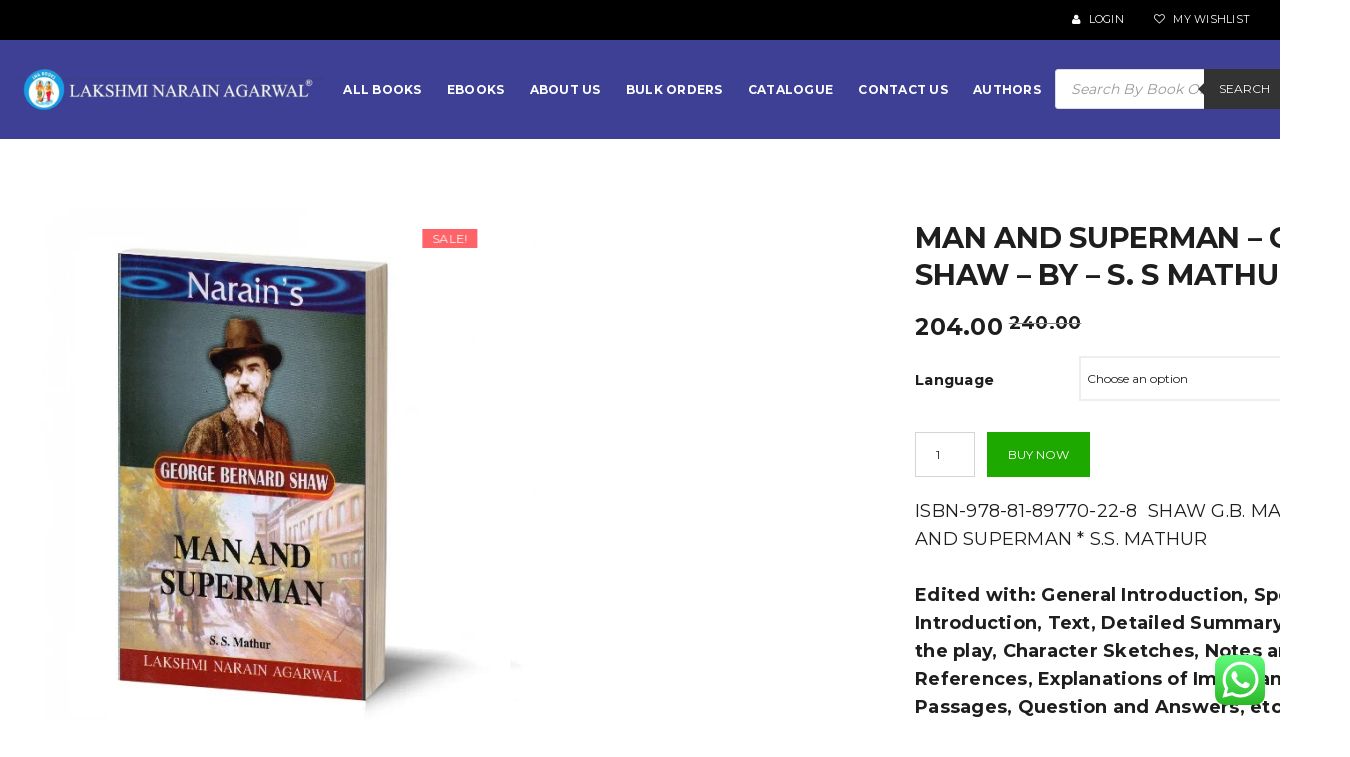

--- FILE ---
content_type: text/html; charset=UTF-8
request_url: https://lnabooks.com/product/man-and-superman-shaw-g-b/
body_size: 62056
content:
<!doctype html>
<!--[if IE 7]>
<html class="ie ie7" lang="en-US">
<![endif]-->
<!--[if IE 8]>
<html class="ie ie8" lang="en-US">
<![endif]-->
<!--[if !(IE 7) | !(IE 8)  ]><!-->
<html lang="en-US">
<!--<![endif]-->
<head>
<meta charset="UTF-8">
<meta content="width=device-width, initial-scale=1.0" name="viewport">
	<meta name="facebook-domain-verification" content="lfr15mbi47ss22argjxe1zfrxs1221" />
<link rel="shortcut icon" href="https://lnabooks.com/wp-content/uploads/2019/07/favicon.png">
   
   
 
<link rel="profile" href="http://gmpg.org/xfn/11">
<link rel="pingback" href="https://lnabooks.com/xmlrpc.php">
<!-- HTML5 shim, for IE6-8 support of HTML5 elements -->
<!--[if lt IE 9]>
<script src="https://lnabooks.com/wp-content/plugins/sitesao-core/assets/vendor/html5shiv.min.js"></script>
<![endif]-->
				<script>document.documentElement.className = document.documentElement.className + ' yes-js js_active js'</script>
							<style>								
					form#stickyelements-form input::-moz-placeholder{
						color: #4F4F4F;
					} 
					form#stickyelements-form input::-ms-input-placeholder{
						color: #4F4F4F					} 
					form#stickyelements-form input::-webkit-input-placeholder{
						color: #4F4F4F					}
					form#stickyelements-form input::placeholder{
						color: #4F4F4F					}
					form#stickyelements-form textarea::placeholder {
						color: #4F4F4F					}
					form#stickyelements-form textarea::-moz-placeholder {
						color: #4F4F4F					}
			</style>	
			<meta name='robots' content='index, follow, max-image-preview:large, max-snippet:-1, max-video-preview:-1' />
	
		
		    <meta name="keywords" content="">
	
  
	<!-- This site is optimized with the Yoast SEO plugin v19.1 - https://yoast.com/wordpress/plugins/seo/ -->
	<title>Man And Superman - G.B. Shaw - By - S. S Mathur - LNA BOOKS</title>
	<link rel="canonical" href="https://lnabooks.com/product/man-and-superman-shaw-g-b/" />
	<meta property="og:locale" content="en_US" />
	<meta property="og:type" content="article" />
	<meta property="og:title" content="Man And Superman - G.B. Shaw - By - S. S Mathur - LNA BOOKS" />
	<meta property="og:description" content="ISBN-978-81-89770-22-8  SHAW G.B. MAN AND SUPERMAN * S.S. MATHUR  &nbsp;  Edited with: General Introduction, Special Introduction, Text, Detailed Summary, of the play, Character Sketches, Notes and References, Explanations of Important Passages, Question and Answers, etc. (According to U.G.C. Syllabus as Prescribed)  ISBN-978-81-89770-22-8  SHAW G.B. MAN AND SUPERMAN (Hindi) * S.S. MATHUR  &nbsp;  Edited with: General Introduction, Special Introduction, Text, Detailed Summary in English and Hindi, of the play, Character Sketches, Notes and References, Explanations of Important Passages, Question and Answers, etc. (According to U.G.C. Syllabus as Prescribed)  &nbsp;  General Introduction  The Age of G. B. Shaw  Life and Career of George Bernard Shaw  Shaw as a Dramatist of Ideas  Shaw as a Satirist and Propagandist  Shaw’s Art of Plot-Construction  Shaw’s Art of Characterization  Shaw as a Realist  Shaw’s Wit and Humour  Shaw and Galsworthy: A Comparison and Contrast  Critical Opinions  Chronology of Shaw’s Life and Principal Works  Special Introduction  Production and First Reactions  The Main Theme of the Play  The Sub-title of the Play  A Critical Analysis of the Epistle  A Summary of the Revolutionist’s Hand Book  The Sub-Plot of the Play  Don Juan in Legend and Literature  The Devil and His Opinions  The Love-Chase of the Man by the Woman  The Need of the Superman  Shaw’s Picture of the Superman  Shaw’s Pictures of Hell  Wit and Humour  The Defects of Man and Superman  The Don Juan in Hell Scene  A General Appreciation  Shaw’s Views on His Own Art  Select Literary Criticism  Text (Act I, II, III, IV)  Detailed Summary of the Play  Character Sketches  Notes and References  Explanations of Important Passages  Questions and Answers  &nbsp;" />
	<meta property="og:url" content="https://lnabooks.com/product/man-and-superman-shaw-g-b/" />
	<meta property="og:site_name" content="LNA BOOKS" />
	<meta property="article:modified_time" content="2024-12-16T09:49:46+00:00" />
	<meta property="og:image" content="https://lnabooks.com/wp-content/uploads/2019/07/MAN-AND-SUPERMAN.jpg" />
	<meta property="og:image:width" content="600" />
	<meta property="og:image:height" content="600" />
	<meta property="og:image:type" content="image/jpeg" />
	<meta name="twitter:card" content="summary_large_image" />
	<meta name="twitter:label1" content="Est. reading time" />
	<meta name="twitter:data1" content="2 minutes" />
	<script type="application/ld+json" class="yoast-schema-graph">{"@context":"https://schema.org","@graph":[{"@type":"WebSite","@id":"https://lnabooks.com/#website","url":"https://lnabooks.com/","name":"LNA BOOKS","description":"LAKSHMI NARAIN AGARWAL - Educational Publishers","potentialAction":[{"@type":"SearchAction","target":{"@type":"EntryPoint","urlTemplate":"https://lnabooks.com/?s={search_term_string}"},"query-input":"required name=search_term_string"}],"inLanguage":"en-US"},{"@type":"ImageObject","inLanguage":"en-US","@id":"https://lnabooks.com/product/man-and-superman-shaw-g-b/#primaryimage","url":"https://lnabooks.com/wp-content/uploads/2019/07/MAN-AND-SUPERMAN.jpg","contentUrl":"https://lnabooks.com/wp-content/uploads/2019/07/MAN-AND-SUPERMAN.jpg","width":600,"height":600,"caption":"Man And Superman * - Shaw G.B."},{"@type":"WebPage","@id":"https://lnabooks.com/product/man-and-superman-shaw-g-b/#webpage","url":"https://lnabooks.com/product/man-and-superman-shaw-g-b/","name":"Man And Superman - G.B. Shaw - By - S. S Mathur - LNA BOOKS","isPartOf":{"@id":"https://lnabooks.com/#website"},"primaryImageOfPage":{"@id":"https://lnabooks.com/product/man-and-superman-shaw-g-b/#primaryimage"},"datePublished":"2019-07-06T10:11:00+00:00","dateModified":"2024-12-16T09:49:46+00:00","breadcrumb":{"@id":"https://lnabooks.com/product/man-and-superman-shaw-g-b/#breadcrumb"},"inLanguage":"en-US","potentialAction":[{"@type":"ReadAction","target":["https://lnabooks.com/product/man-and-superman-shaw-g-b/"]}]},{"@type":"BreadcrumbList","@id":"https://lnabooks.com/product/man-and-superman-shaw-g-b/#breadcrumb","itemListElement":[{"@type":"ListItem","position":1,"name":"Home","item":"https://lnabooks.com/"},{"@type":"ListItem","position":2,"name":"Shop","item":"https://lnabooks.com/shop/"},{"@type":"ListItem","position":3,"name":"Man And Superman &#8211; G.B. Shaw &#8211; By &#8211; S. S Mathur"}]}]}</script>
	<!-- / Yoast SEO plugin. -->


<link rel='dns-prefetch' href='//static.addtoany.com' />
<link rel='dns-prefetch' href='//fonts.googleapis.com' />
<link rel='dns-prefetch' href='//s.w.org' />
<link rel="alternate" type="application/rss+xml" title="LNA BOOKS &raquo; Feed" href="https://lnabooks.com/feed/" />
<link rel="alternate" type="application/rss+xml" title="LNA BOOKS &raquo; Comments Feed" href="https://lnabooks.com/comments/feed/" />
<link rel="alternate" type="application/rss+xml" title="LNA BOOKS &raquo; Man And Superman &#8211; G.B. Shaw &#8211; By &#8211; S. S Mathur Comments Feed" href="https://lnabooks.com/product/man-and-superman-shaw-g-b/feed/" />
<script type="text/javascript">
window._wpemojiSettings = {"baseUrl":"https:\/\/s.w.org\/images\/core\/emoji\/14.0.0\/72x72\/","ext":".png","svgUrl":"https:\/\/s.w.org\/images\/core\/emoji\/14.0.0\/svg\/","svgExt":".svg","source":{"concatemoji":"https:\/\/lnabooks.com\/wp-includes\/js\/wp-emoji-release.min.js?ver=6.0"}};
/*! This file is auto-generated */
!function(e,a,t){var n,r,o,i=a.createElement("canvas"),p=i.getContext&&i.getContext("2d");function s(e,t){var a=String.fromCharCode,e=(p.clearRect(0,0,i.width,i.height),p.fillText(a.apply(this,e),0,0),i.toDataURL());return p.clearRect(0,0,i.width,i.height),p.fillText(a.apply(this,t),0,0),e===i.toDataURL()}function c(e){var t=a.createElement("script");t.src=e,t.defer=t.type="text/javascript",a.getElementsByTagName("head")[0].appendChild(t)}for(o=Array("flag","emoji"),t.supports={everything:!0,everythingExceptFlag:!0},r=0;r<o.length;r++)t.supports[o[r]]=function(e){if(!p||!p.fillText)return!1;switch(p.textBaseline="top",p.font="600 32px Arial",e){case"flag":return s([127987,65039,8205,9895,65039],[127987,65039,8203,9895,65039])?!1:!s([55356,56826,55356,56819],[55356,56826,8203,55356,56819])&&!s([55356,57332,56128,56423,56128,56418,56128,56421,56128,56430,56128,56423,56128,56447],[55356,57332,8203,56128,56423,8203,56128,56418,8203,56128,56421,8203,56128,56430,8203,56128,56423,8203,56128,56447]);case"emoji":return!s([129777,127995,8205,129778,127999],[129777,127995,8203,129778,127999])}return!1}(o[r]),t.supports.everything=t.supports.everything&&t.supports[o[r]],"flag"!==o[r]&&(t.supports.everythingExceptFlag=t.supports.everythingExceptFlag&&t.supports[o[r]]);t.supports.everythingExceptFlag=t.supports.everythingExceptFlag&&!t.supports.flag,t.DOMReady=!1,t.readyCallback=function(){t.DOMReady=!0},t.supports.everything||(n=function(){t.readyCallback()},a.addEventListener?(a.addEventListener("DOMContentLoaded",n,!1),e.addEventListener("load",n,!1)):(e.attachEvent("onload",n),a.attachEvent("onreadystatechange",function(){"complete"===a.readyState&&t.readyCallback()})),(e=t.source||{}).concatemoji?c(e.concatemoji):e.wpemoji&&e.twemoji&&(c(e.twemoji),c(e.wpemoji)))}(window,document,window._wpemojiSettings);
</script>
<style type="text/css">
img.wp-smiley,
img.emoji {
	display: inline !important;
	border: none !important;
	box-shadow: none !important;
	height: 1em !important;
	width: 1em !important;
	margin: 0 0.07em !important;
	vertical-align: -0.1em !important;
	background: none !important;
	padding: 0 !important;
}
</style>
	<link rel='stylesheet' id='litespeed-cache-dummy-css'  href='https://lnabooks.com/wp-content/plugins/litespeed-cache/assets/css/litespeed-dummy.css?ver=6.0' type='text/css' media='all' />
<link rel='stylesheet' id='pt-cv-public-style-css'  href='https://lnabooks.com/wp-content/plugins/content-views-query-and-display-post-page/public/assets/css/cv.css?ver=2.4.0.6' type='text/css' media='all' />
<link rel='stylesheet' id='wp-block-library-css'  href='https://lnabooks.com/wp-includes/css/dist/block-library/style.min.css?ver=6.0' type='text/css' media='all' />
<link rel='stylesheet' id='wc-blocks-vendors-style-css'  href='https://lnabooks.com/wp-content/plugins/woocommerce/packages/woocommerce-blocks/build/wc-blocks-vendors-style.css?ver=7.4.3' type='text/css' media='all' />
<link rel='stylesheet' id='wc-blocks-style-css'  href='https://lnabooks.com/wp-content/plugins/woocommerce/packages/woocommerce-blocks/build/wc-blocks-style.css?ver=7.4.3' type='text/css' media='all' />
<link rel='stylesheet' id='jquery-selectBox-css'  href='https://lnabooks.com/wp-content/plugins/yith-woocommerce-wishlist/assets/css/jquery.selectBox.css?ver=1.2.0' type='text/css' media='all' />
<link rel='stylesheet' id='yith-wcwl-font-awesome-css'  href='https://lnabooks.com/wp-content/plugins/yith-woocommerce-wishlist/assets/css/font-awesome.css?ver=4.7.0' type='text/css' media='all' />
<link rel='stylesheet' id='woocommerce_prettyPhoto_css-css'  href='//lnabooks.com/wp-content/plugins/woocommerce/assets/css/prettyPhoto.css?ver=3.1.6' type='text/css' media='all' />
<link rel='stylesheet' id='yith-wcwl-main-css'  href='https://lnabooks.com/wp-content/plugins/yith-woocommerce-wishlist/assets/css/style.css?ver=3.9.0' type='text/css' media='all' />
<style id='global-styles-inline-css' type='text/css'>
body{--wp--preset--color--black: #000000;--wp--preset--color--cyan-bluish-gray: #abb8c3;--wp--preset--color--white: #ffffff;--wp--preset--color--pale-pink: #f78da7;--wp--preset--color--vivid-red: #cf2e2e;--wp--preset--color--luminous-vivid-orange: #ff6900;--wp--preset--color--luminous-vivid-amber: #fcb900;--wp--preset--color--light-green-cyan: #7bdcb5;--wp--preset--color--vivid-green-cyan: #00d084;--wp--preset--color--pale-cyan-blue: #8ed1fc;--wp--preset--color--vivid-cyan-blue: #0693e3;--wp--preset--color--vivid-purple: #9b51e0;--wp--preset--gradient--vivid-cyan-blue-to-vivid-purple: linear-gradient(135deg,rgba(6,147,227,1) 0%,rgb(155,81,224) 100%);--wp--preset--gradient--light-green-cyan-to-vivid-green-cyan: linear-gradient(135deg,rgb(122,220,180) 0%,rgb(0,208,130) 100%);--wp--preset--gradient--luminous-vivid-amber-to-luminous-vivid-orange: linear-gradient(135deg,rgba(252,185,0,1) 0%,rgba(255,105,0,1) 100%);--wp--preset--gradient--luminous-vivid-orange-to-vivid-red: linear-gradient(135deg,rgba(255,105,0,1) 0%,rgb(207,46,46) 100%);--wp--preset--gradient--very-light-gray-to-cyan-bluish-gray: linear-gradient(135deg,rgb(238,238,238) 0%,rgb(169,184,195) 100%);--wp--preset--gradient--cool-to-warm-spectrum: linear-gradient(135deg,rgb(74,234,220) 0%,rgb(151,120,209) 20%,rgb(207,42,186) 40%,rgb(238,44,130) 60%,rgb(251,105,98) 80%,rgb(254,248,76) 100%);--wp--preset--gradient--blush-light-purple: linear-gradient(135deg,rgb(255,206,236) 0%,rgb(152,150,240) 100%);--wp--preset--gradient--blush-bordeaux: linear-gradient(135deg,rgb(254,205,165) 0%,rgb(254,45,45) 50%,rgb(107,0,62) 100%);--wp--preset--gradient--luminous-dusk: linear-gradient(135deg,rgb(255,203,112) 0%,rgb(199,81,192) 50%,rgb(65,88,208) 100%);--wp--preset--gradient--pale-ocean: linear-gradient(135deg,rgb(255,245,203) 0%,rgb(182,227,212) 50%,rgb(51,167,181) 100%);--wp--preset--gradient--electric-grass: linear-gradient(135deg,rgb(202,248,128) 0%,rgb(113,206,126) 100%);--wp--preset--gradient--midnight: linear-gradient(135deg,rgb(2,3,129) 0%,rgb(40,116,252) 100%);--wp--preset--duotone--dark-grayscale: url('#wp-duotone-dark-grayscale');--wp--preset--duotone--grayscale: url('#wp-duotone-grayscale');--wp--preset--duotone--purple-yellow: url('#wp-duotone-purple-yellow');--wp--preset--duotone--blue-red: url('#wp-duotone-blue-red');--wp--preset--duotone--midnight: url('#wp-duotone-midnight');--wp--preset--duotone--magenta-yellow: url('#wp-duotone-magenta-yellow');--wp--preset--duotone--purple-green: url('#wp-duotone-purple-green');--wp--preset--duotone--blue-orange: url('#wp-duotone-blue-orange');--wp--preset--font-size--small: 13px;--wp--preset--font-size--medium: 20px;--wp--preset--font-size--large: 36px;--wp--preset--font-size--x-large: 42px;}.has-black-color{color: var(--wp--preset--color--black) !important;}.has-cyan-bluish-gray-color{color: var(--wp--preset--color--cyan-bluish-gray) !important;}.has-white-color{color: var(--wp--preset--color--white) !important;}.has-pale-pink-color{color: var(--wp--preset--color--pale-pink) !important;}.has-vivid-red-color{color: var(--wp--preset--color--vivid-red) !important;}.has-luminous-vivid-orange-color{color: var(--wp--preset--color--luminous-vivid-orange) !important;}.has-luminous-vivid-amber-color{color: var(--wp--preset--color--luminous-vivid-amber) !important;}.has-light-green-cyan-color{color: var(--wp--preset--color--light-green-cyan) !important;}.has-vivid-green-cyan-color{color: var(--wp--preset--color--vivid-green-cyan) !important;}.has-pale-cyan-blue-color{color: var(--wp--preset--color--pale-cyan-blue) !important;}.has-vivid-cyan-blue-color{color: var(--wp--preset--color--vivid-cyan-blue) !important;}.has-vivid-purple-color{color: var(--wp--preset--color--vivid-purple) !important;}.has-black-background-color{background-color: var(--wp--preset--color--black) !important;}.has-cyan-bluish-gray-background-color{background-color: var(--wp--preset--color--cyan-bluish-gray) !important;}.has-white-background-color{background-color: var(--wp--preset--color--white) !important;}.has-pale-pink-background-color{background-color: var(--wp--preset--color--pale-pink) !important;}.has-vivid-red-background-color{background-color: var(--wp--preset--color--vivid-red) !important;}.has-luminous-vivid-orange-background-color{background-color: var(--wp--preset--color--luminous-vivid-orange) !important;}.has-luminous-vivid-amber-background-color{background-color: var(--wp--preset--color--luminous-vivid-amber) !important;}.has-light-green-cyan-background-color{background-color: var(--wp--preset--color--light-green-cyan) !important;}.has-vivid-green-cyan-background-color{background-color: var(--wp--preset--color--vivid-green-cyan) !important;}.has-pale-cyan-blue-background-color{background-color: var(--wp--preset--color--pale-cyan-blue) !important;}.has-vivid-cyan-blue-background-color{background-color: var(--wp--preset--color--vivid-cyan-blue) !important;}.has-vivid-purple-background-color{background-color: var(--wp--preset--color--vivid-purple) !important;}.has-black-border-color{border-color: var(--wp--preset--color--black) !important;}.has-cyan-bluish-gray-border-color{border-color: var(--wp--preset--color--cyan-bluish-gray) !important;}.has-white-border-color{border-color: var(--wp--preset--color--white) !important;}.has-pale-pink-border-color{border-color: var(--wp--preset--color--pale-pink) !important;}.has-vivid-red-border-color{border-color: var(--wp--preset--color--vivid-red) !important;}.has-luminous-vivid-orange-border-color{border-color: var(--wp--preset--color--luminous-vivid-orange) !important;}.has-luminous-vivid-amber-border-color{border-color: var(--wp--preset--color--luminous-vivid-amber) !important;}.has-light-green-cyan-border-color{border-color: var(--wp--preset--color--light-green-cyan) !important;}.has-vivid-green-cyan-border-color{border-color: var(--wp--preset--color--vivid-green-cyan) !important;}.has-pale-cyan-blue-border-color{border-color: var(--wp--preset--color--pale-cyan-blue) !important;}.has-vivid-cyan-blue-border-color{border-color: var(--wp--preset--color--vivid-cyan-blue) !important;}.has-vivid-purple-border-color{border-color: var(--wp--preset--color--vivid-purple) !important;}.has-vivid-cyan-blue-to-vivid-purple-gradient-background{background: var(--wp--preset--gradient--vivid-cyan-blue-to-vivid-purple) !important;}.has-light-green-cyan-to-vivid-green-cyan-gradient-background{background: var(--wp--preset--gradient--light-green-cyan-to-vivid-green-cyan) !important;}.has-luminous-vivid-amber-to-luminous-vivid-orange-gradient-background{background: var(--wp--preset--gradient--luminous-vivid-amber-to-luminous-vivid-orange) !important;}.has-luminous-vivid-orange-to-vivid-red-gradient-background{background: var(--wp--preset--gradient--luminous-vivid-orange-to-vivid-red) !important;}.has-very-light-gray-to-cyan-bluish-gray-gradient-background{background: var(--wp--preset--gradient--very-light-gray-to-cyan-bluish-gray) !important;}.has-cool-to-warm-spectrum-gradient-background{background: var(--wp--preset--gradient--cool-to-warm-spectrum) !important;}.has-blush-light-purple-gradient-background{background: var(--wp--preset--gradient--blush-light-purple) !important;}.has-blush-bordeaux-gradient-background{background: var(--wp--preset--gradient--blush-bordeaux) !important;}.has-luminous-dusk-gradient-background{background: var(--wp--preset--gradient--luminous-dusk) !important;}.has-pale-ocean-gradient-background{background: var(--wp--preset--gradient--pale-ocean) !important;}.has-electric-grass-gradient-background{background: var(--wp--preset--gradient--electric-grass) !important;}.has-midnight-gradient-background{background: var(--wp--preset--gradient--midnight) !important;}.has-small-font-size{font-size: var(--wp--preset--font-size--small) !important;}.has-medium-font-size{font-size: var(--wp--preset--font-size--medium) !important;}.has-large-font-size{font-size: var(--wp--preset--font-size--large) !important;}.has-x-large-font-size{font-size: var(--wp--preset--font-size--x-large) !important;}
</style>
<link rel='stylesheet' id='wpsm_counter-font-awesome-front-css'  href='https://lnabooks.com/wp-content/plugins/counter-number-showcase/assets/css/font-awesome/css/font-awesome.min.css?ver=6.0' type='text/css' media='all' />
<link rel='stylesheet' id='wpsm_counter_bootstrap-front-css'  href='https://lnabooks.com/wp-content/plugins/counter-number-showcase/assets/css/bootstrap-front.css?ver=6.0' type='text/css' media='all' />
<link rel='stylesheet' id='wpsm_counter_column-css'  href='https://lnabooks.com/wp-content/plugins/counter-number-showcase/assets/css/counter-column.css?ver=6.0' type='text/css' media='all' />
<style id='extendify-gutenberg-patterns-and-templates-utilities-inline-css' type='text/css'>
.ext-absolute{position:absolute!important}.ext-relative{position:relative!important}.ext-top-base{top:var(--wp--style--block-gap,1.75rem)!important}.ext-top-lg{top:var(--extendify--spacing--large,3rem)!important}.ext--top-base{top:calc(var(--wp--style--block-gap, 1.75rem)*-1)!important}.ext--top-lg{top:calc(var(--extendify--spacing--large, 3rem)*-1)!important}.ext-right-base{right:var(--wp--style--block-gap,1.75rem)!important}.ext-right-lg{right:var(--extendify--spacing--large,3rem)!important}.ext--right-base{right:calc(var(--wp--style--block-gap, 1.75rem)*-1)!important}.ext--right-lg{right:calc(var(--extendify--spacing--large, 3rem)*-1)!important}.ext-bottom-base{bottom:var(--wp--style--block-gap,1.75rem)!important}.ext-bottom-lg{bottom:var(--extendify--spacing--large,3rem)!important}.ext--bottom-base{bottom:calc(var(--wp--style--block-gap, 1.75rem)*-1)!important}.ext--bottom-lg{bottom:calc(var(--extendify--spacing--large, 3rem)*-1)!important}.ext-left-base{left:var(--wp--style--block-gap,1.75rem)!important}.ext-left-lg{left:var(--extendify--spacing--large,3rem)!important}.ext--left-base{left:calc(var(--wp--style--block-gap, 1.75rem)*-1)!important}.ext--left-lg{left:calc(var(--extendify--spacing--large, 3rem)*-1)!important}.ext-order-1{order:1!important}.ext-order-2{order:2!important}.ext-col-auto{grid-column:auto!important}.ext-col-span-1{grid-column:span 1/span 1!important}.ext-col-span-2{grid-column:span 2/span 2!important}.ext-col-span-3{grid-column:span 3/span 3!important}.ext-col-span-4{grid-column:span 4/span 4!important}.ext-col-span-5{grid-column:span 5/span 5!important}.ext-col-span-6{grid-column:span 6/span 6!important}.ext-col-span-7{grid-column:span 7/span 7!important}.ext-col-span-8{grid-column:span 8/span 8!important}.ext-col-span-9{grid-column:span 9/span 9!important}.ext-col-span-10{grid-column:span 10/span 10!important}.ext-col-span-11{grid-column:span 11/span 11!important}.ext-col-span-12{grid-column:span 12/span 12!important}.ext-col-span-full{grid-column:1/-1!important}.ext-col-start-1{grid-column-start:1!important}.ext-col-start-2{grid-column-start:2!important}.ext-col-start-3{grid-column-start:3!important}.ext-col-start-4{grid-column-start:4!important}.ext-col-start-5{grid-column-start:5!important}.ext-col-start-6{grid-column-start:6!important}.ext-col-start-7{grid-column-start:7!important}.ext-col-start-8{grid-column-start:8!important}.ext-col-start-9{grid-column-start:9!important}.ext-col-start-10{grid-column-start:10!important}.ext-col-start-11{grid-column-start:11!important}.ext-col-start-12{grid-column-start:12!important}.ext-col-start-13{grid-column-start:13!important}.ext-col-start-auto{grid-column-start:auto!important}.ext-col-end-1{grid-column-end:1!important}.ext-col-end-2{grid-column-end:2!important}.ext-col-end-3{grid-column-end:3!important}.ext-col-end-4{grid-column-end:4!important}.ext-col-end-5{grid-column-end:5!important}.ext-col-end-6{grid-column-end:6!important}.ext-col-end-7{grid-column-end:7!important}.ext-col-end-8{grid-column-end:8!important}.ext-col-end-9{grid-column-end:9!important}.ext-col-end-10{grid-column-end:10!important}.ext-col-end-11{grid-column-end:11!important}.ext-col-end-12{grid-column-end:12!important}.ext-col-end-13{grid-column-end:13!important}.ext-col-end-auto{grid-column-end:auto!important}.ext-row-auto{grid-row:auto!important}.ext-row-span-1{grid-row:span 1/span 1!important}.ext-row-span-2{grid-row:span 2/span 2!important}.ext-row-span-3{grid-row:span 3/span 3!important}.ext-row-span-4{grid-row:span 4/span 4!important}.ext-row-span-5{grid-row:span 5/span 5!important}.ext-row-span-6{grid-row:span 6/span 6!important}.ext-row-span-full{grid-row:1/-1!important}.ext-row-start-1{grid-row-start:1!important}.ext-row-start-2{grid-row-start:2!important}.ext-row-start-3{grid-row-start:3!important}.ext-row-start-4{grid-row-start:4!important}.ext-row-start-5{grid-row-start:5!important}.ext-row-start-6{grid-row-start:6!important}.ext-row-start-7{grid-row-start:7!important}.ext-row-start-auto{grid-row-start:auto!important}.ext-row-end-1{grid-row-end:1!important}.ext-row-end-2{grid-row-end:2!important}.ext-row-end-3{grid-row-end:3!important}.ext-row-end-4{grid-row-end:4!important}.ext-row-end-5{grid-row-end:5!important}.ext-row-end-6{grid-row-end:6!important}.ext-row-end-7{grid-row-end:7!important}.ext-row-end-auto{grid-row-end:auto!important}.ext-m-0:not([style*=margin]){margin:0!important}.ext-m-auto:not([style*=margin]){margin:auto!important}.ext-m-base:not([style*=margin]){margin:var(--wp--style--block-gap,1.75rem)!important}.ext-m-lg:not([style*=margin]){margin:var(--extendify--spacing--large,3rem)!important}.ext--m-base:not([style*=margin]){margin:calc(var(--wp--style--block-gap, 1.75rem)*-1)!important}.ext--m-lg:not([style*=margin]){margin:calc(var(--extendify--spacing--large, 3rem)*-1)!important}.ext-mx-0:not([style*=margin]){margin-left:0!important;margin-right:0!important}.ext-mx-auto:not([style*=margin]){margin-left:auto!important;margin-right:auto!important}.ext-mx-base:not([style*=margin]){margin-left:var(--wp--style--block-gap,1.75rem)!important;margin-right:var(--wp--style--block-gap,1.75rem)!important}.ext-mx-lg:not([style*=margin]){margin-left:var(--extendify--spacing--large,3rem)!important;margin-right:var(--extendify--spacing--large,3rem)!important}.ext--mx-base:not([style*=margin]){margin-left:calc(var(--wp--style--block-gap, 1.75rem)*-1)!important;margin-right:calc(var(--wp--style--block-gap, 1.75rem)*-1)!important}.ext--mx-lg:not([style*=margin]){margin-left:calc(var(--extendify--spacing--large, 3rem)*-1)!important;margin-right:calc(var(--extendify--spacing--large, 3rem)*-1)!important}.ext-my-0:not([style*=margin]){margin-bottom:0!important;margin-top:0!important}.ext-my-auto:not([style*=margin]){margin-bottom:auto!important;margin-top:auto!important}.ext-my-base:not([style*=margin]){margin-bottom:var(--wp--style--block-gap,1.75rem)!important;margin-top:var(--wp--style--block-gap,1.75rem)!important}.ext-my-lg:not([style*=margin]){margin-bottom:var(--extendify--spacing--large,3rem)!important;margin-top:var(--extendify--spacing--large,3rem)!important}.ext--my-base:not([style*=margin]){margin-bottom:calc(var(--wp--style--block-gap, 1.75rem)*-1)!important;margin-top:calc(var(--wp--style--block-gap, 1.75rem)*-1)!important}.ext--my-lg:not([style*=margin]){margin-bottom:calc(var(--extendify--spacing--large, 3rem)*-1)!important;margin-top:calc(var(--extendify--spacing--large, 3rem)*-1)!important}.ext-mt-0:not([style*=margin]){margin-top:0!important}.ext-mt-auto:not([style*=margin]){margin-top:auto!important}.ext-mt-base:not([style*=margin]){margin-top:var(--wp--style--block-gap,1.75rem)!important}.ext-mt-lg:not([style*=margin]){margin-top:var(--extendify--spacing--large,3rem)!important}.ext--mt-base:not([style*=margin]){margin-top:calc(var(--wp--style--block-gap, 1.75rem)*-1)!important}.ext--mt-lg:not([style*=margin]){margin-top:calc(var(--extendify--spacing--large, 3rem)*-1)!important}.ext-mr-0:not([style*=margin]){margin-right:0!important}.ext-mr-auto:not([style*=margin]){margin-right:auto!important}.ext-mr-base:not([style*=margin]){margin-right:var(--wp--style--block-gap,1.75rem)!important}.ext-mr-lg:not([style*=margin]){margin-right:var(--extendify--spacing--large,3rem)!important}.ext--mr-base:not([style*=margin]){margin-right:calc(var(--wp--style--block-gap, 1.75rem)*-1)!important}.ext--mr-lg:not([style*=margin]){margin-right:calc(var(--extendify--spacing--large, 3rem)*-1)!important}.ext-mb-0:not([style*=margin]){margin-bottom:0!important}.ext-mb-auto:not([style*=margin]){margin-bottom:auto!important}.ext-mb-base:not([style*=margin]){margin-bottom:var(--wp--style--block-gap,1.75rem)!important}.ext-mb-lg:not([style*=margin]){margin-bottom:var(--extendify--spacing--large,3rem)!important}.ext--mb-base:not([style*=margin]){margin-bottom:calc(var(--wp--style--block-gap, 1.75rem)*-1)!important}.ext--mb-lg:not([style*=margin]){margin-bottom:calc(var(--extendify--spacing--large, 3rem)*-1)!important}.ext-ml-0:not([style*=margin]){margin-left:0!important}.ext-ml-auto:not([style*=margin]){margin-left:auto!important}.ext-ml-base:not([style*=margin]){margin-left:var(--wp--style--block-gap,1.75rem)!important}.ext-ml-lg:not([style*=margin]){margin-left:var(--extendify--spacing--large,3rem)!important}.ext--ml-base:not([style*=margin]){margin-left:calc(var(--wp--style--block-gap, 1.75rem)*-1)!important}.ext--ml-lg:not([style*=margin]){margin-left:calc(var(--extendify--spacing--large, 3rem)*-1)!important}.ext-block{display:block!important}.ext-inline-block{display:inline-block!important}.ext-inline{display:inline!important}.ext-flex{display:flex!important}.ext-inline-flex{display:inline-flex!important}.ext-grid{display:grid!important}.ext-inline-grid{display:inline-grid!important}.ext-hidden{display:none!important}.ext-w-auto{width:auto!important}.ext-w-full{width:100%!important}.ext-max-w-full{max-width:100%!important}.ext-flex-1{flex:1 1 0%!important}.ext-flex-auto{flex:1 1 auto!important}.ext-flex-initial{flex:0 1 auto!important}.ext-flex-none{flex:none!important}.ext-flex-shrink-0{flex-shrink:0!important}.ext-flex-shrink{flex-shrink:1!important}.ext-flex-grow-0{flex-grow:0!important}.ext-flex-grow{flex-grow:1!important}.ext-list-none{list-style-type:none!important}.ext-grid-cols-1{grid-template-columns:repeat(1,minmax(0,1fr))!important}.ext-grid-cols-2{grid-template-columns:repeat(2,minmax(0,1fr))!important}.ext-grid-cols-3{grid-template-columns:repeat(3,minmax(0,1fr))!important}.ext-grid-cols-4{grid-template-columns:repeat(4,minmax(0,1fr))!important}.ext-grid-cols-5{grid-template-columns:repeat(5,minmax(0,1fr))!important}.ext-grid-cols-6{grid-template-columns:repeat(6,minmax(0,1fr))!important}.ext-grid-cols-7{grid-template-columns:repeat(7,minmax(0,1fr))!important}.ext-grid-cols-8{grid-template-columns:repeat(8,minmax(0,1fr))!important}.ext-grid-cols-9{grid-template-columns:repeat(9,minmax(0,1fr))!important}.ext-grid-cols-10{grid-template-columns:repeat(10,minmax(0,1fr))!important}.ext-grid-cols-11{grid-template-columns:repeat(11,minmax(0,1fr))!important}.ext-grid-cols-12{grid-template-columns:repeat(12,minmax(0,1fr))!important}.ext-grid-cols-none{grid-template-columns:none!important}.ext-grid-rows-1{grid-template-rows:repeat(1,minmax(0,1fr))!important}.ext-grid-rows-2{grid-template-rows:repeat(2,minmax(0,1fr))!important}.ext-grid-rows-3{grid-template-rows:repeat(3,minmax(0,1fr))!important}.ext-grid-rows-4{grid-template-rows:repeat(4,minmax(0,1fr))!important}.ext-grid-rows-5{grid-template-rows:repeat(5,minmax(0,1fr))!important}.ext-grid-rows-6{grid-template-rows:repeat(6,minmax(0,1fr))!important}.ext-grid-rows-none{grid-template-rows:none!important}.ext-flex-row{flex-direction:row!important}.ext-flex-row-reverse{flex-direction:row-reverse!important}.ext-flex-col{flex-direction:column!important}.ext-flex-col-reverse{flex-direction:column-reverse!important}.ext-flex-wrap{flex-wrap:wrap!important}.ext-flex-wrap-reverse{flex-wrap:wrap-reverse!important}.ext-flex-nowrap{flex-wrap:nowrap!important}.ext-items-start{align-items:flex-start!important}.ext-items-end{align-items:flex-end!important}.ext-items-center{align-items:center!important}.ext-items-baseline{align-items:baseline!important}.ext-items-stretch{align-items:stretch!important}.ext-justify-start{justify-content:flex-start!important}.ext-justify-end{justify-content:flex-end!important}.ext-justify-center{justify-content:center!important}.ext-justify-between{justify-content:space-between!important}.ext-justify-around{justify-content:space-around!important}.ext-justify-evenly{justify-content:space-evenly!important}.ext-justify-items-start{justify-items:start!important}.ext-justify-items-end{justify-items:end!important}.ext-justify-items-center{justify-items:center!important}.ext-justify-items-stretch{justify-items:stretch!important}.ext-gap-0{gap:0!important}.ext-gap-base{gap:var(--wp--style--block-gap,1.75rem)!important}.ext-gap-lg{gap:var(--extendify--spacing--large,3rem)!important}.ext-gap-x-0{-moz-column-gap:0!important;column-gap:0!important}.ext-gap-x-base{-moz-column-gap:var(--wp--style--block-gap,1.75rem)!important;column-gap:var(--wp--style--block-gap,1.75rem)!important}.ext-gap-x-lg{-moz-column-gap:var(--extendify--spacing--large,3rem)!important;column-gap:var(--extendify--spacing--large,3rem)!important}.ext-gap-y-0{row-gap:0!important}.ext-gap-y-base{row-gap:var(--wp--style--block-gap,1.75rem)!important}.ext-gap-y-lg{row-gap:var(--extendify--spacing--large,3rem)!important}.ext-justify-self-auto{justify-self:auto!important}.ext-justify-self-start{justify-self:start!important}.ext-justify-self-end{justify-self:end!important}.ext-justify-self-center{justify-self:center!important}.ext-justify-self-stretch{justify-self:stretch!important}.ext-rounded-none{border-radius:0!important}.ext-rounded-full{border-radius:9999px!important}.ext-rounded-t-none{border-top-left-radius:0!important;border-top-right-radius:0!important}.ext-rounded-t-full{border-top-left-radius:9999px!important;border-top-right-radius:9999px!important}.ext-rounded-r-none{border-bottom-right-radius:0!important;border-top-right-radius:0!important}.ext-rounded-r-full{border-bottom-right-radius:9999px!important;border-top-right-radius:9999px!important}.ext-rounded-b-none{border-bottom-left-radius:0!important;border-bottom-right-radius:0!important}.ext-rounded-b-full{border-bottom-left-radius:9999px!important;border-bottom-right-radius:9999px!important}.ext-rounded-l-none{border-bottom-left-radius:0!important;border-top-left-radius:0!important}.ext-rounded-l-full{border-bottom-left-radius:9999px!important;border-top-left-radius:9999px!important}.ext-rounded-tl-none{border-top-left-radius:0!important}.ext-rounded-tl-full{border-top-left-radius:9999px!important}.ext-rounded-tr-none{border-top-right-radius:0!important}.ext-rounded-tr-full{border-top-right-radius:9999px!important}.ext-rounded-br-none{border-bottom-right-radius:0!important}.ext-rounded-br-full{border-bottom-right-radius:9999px!important}.ext-rounded-bl-none{border-bottom-left-radius:0!important}.ext-rounded-bl-full{border-bottom-left-radius:9999px!important}.ext-border-0{border-width:0!important}.ext-border-t-0{border-top-width:0!important}.ext-border-r-0{border-right-width:0!important}.ext-border-b-0{border-bottom-width:0!important}.ext-border-l-0{border-left-width:0!important}.ext-p-0:not([style*=padding]){padding:0!important}.ext-p-base:not([style*=padding]){padding:var(--wp--style--block-gap,1.75rem)!important}.ext-p-lg:not([style*=padding]){padding:var(--extendify--spacing--large,3rem)!important}.ext-px-0:not([style*=padding]){padding-left:0!important;padding-right:0!important}.ext-px-base:not([style*=padding]){padding-left:var(--wp--style--block-gap,1.75rem)!important;padding-right:var(--wp--style--block-gap,1.75rem)!important}.ext-px-lg:not([style*=padding]){padding-left:var(--extendify--spacing--large,3rem)!important;padding-right:var(--extendify--spacing--large,3rem)!important}.ext-py-0:not([style*=padding]){padding-bottom:0!important;padding-top:0!important}.ext-py-base:not([style*=padding]){padding-bottom:var(--wp--style--block-gap,1.75rem)!important;padding-top:var(--wp--style--block-gap,1.75rem)!important}.ext-py-lg:not([style*=padding]){padding-bottom:var(--extendify--spacing--large,3rem)!important;padding-top:var(--extendify--spacing--large,3rem)!important}.ext-pt-0:not([style*=padding]){padding-top:0!important}.ext-pt-base:not([style*=padding]){padding-top:var(--wp--style--block-gap,1.75rem)!important}.ext-pt-lg:not([style*=padding]){padding-top:var(--extendify--spacing--large,3rem)!important}.ext-pr-0:not([style*=padding]){padding-right:0!important}.ext-pr-base:not([style*=padding]){padding-right:var(--wp--style--block-gap,1.75rem)!important}.ext-pr-lg:not([style*=padding]){padding-right:var(--extendify--spacing--large,3rem)!important}.ext-pb-0:not([style*=padding]){padding-bottom:0!important}.ext-pb-base:not([style*=padding]){padding-bottom:var(--wp--style--block-gap,1.75rem)!important}.ext-pb-lg:not([style*=padding]){padding-bottom:var(--extendify--spacing--large,3rem)!important}.ext-pl-0:not([style*=padding]){padding-left:0!important}.ext-pl-base:not([style*=padding]){padding-left:var(--wp--style--block-gap,1.75rem)!important}.ext-pl-lg:not([style*=padding]){padding-left:var(--extendify--spacing--large,3rem)!important}.ext-text-left{text-align:left!important}.ext-text-center{text-align:center!important}.ext-text-right{text-align:right!important}.ext-leading-none{line-height:1!important}.ext-leading-tight{line-height:1.25!important}.ext-leading-snug{line-height:1.375!important}.ext-leading-normal{line-height:1.5!important}.ext-leading-relaxed{line-height:1.625!important}.ext-leading-loose{line-height:2!important}.clip-path--rhombus img{-webkit-clip-path:polygon(15% 6%,80% 29%,84% 93%,23% 69%);clip-path:polygon(15% 6%,80% 29%,84% 93%,23% 69%)}.clip-path--diamond img{-webkit-clip-path:polygon(5% 29%,60% 2%,91% 64%,36% 89%);clip-path:polygon(5% 29%,60% 2%,91% 64%,36% 89%)}.clip-path--rhombus-alt img{-webkit-clip-path:polygon(14% 9%,85% 24%,91% 89%,19% 76%);clip-path:polygon(14% 9%,85% 24%,91% 89%,19% 76%)}.wp-block-columns[class*=fullwidth-cols]{margin-bottom:unset}.wp-block-column.editor\:pointer-events-none{margin-bottom:0!important;margin-top:0!important}.is-root-container.block-editor-block-list__layout>[data-align=full]:not(:first-of-type)>.wp-block-column.editor\:pointer-events-none,.is-root-container.block-editor-block-list__layout>[data-align=wide]>.wp-block-column.editor\:pointer-events-none{margin-top:calc(var(--wp--style--block-gap, 28px)*-1)!important}.ext .wp-block-columns .wp-block-column[style*=padding]{padding-left:0!important;padding-right:0!important}.ext .wp-block-columns+.wp-block-columns:not([class*=mt-]):not([class*=my-]):not([style*=margin]){margin-top:0!important}[class*=fullwidth-cols] .wp-block-column:first-child,[class*=fullwidth-cols] .wp-block-group:first-child{margin-top:0}[class*=fullwidth-cols] .wp-block-column:last-child,[class*=fullwidth-cols] .wp-block-group:last-child{margin-bottom:0}[class*=fullwidth-cols] .wp-block-column:first-child>*,[class*=fullwidth-cols] .wp-block-column>:first-child{margin-top:0}.ext .is-not-stacked-on-mobile .wp-block-column,[class*=fullwidth-cols] .wp-block-column>:last-child{margin-bottom:0}.wp-block-columns[class*=fullwidth-cols]:not(.is-not-stacked-on-mobile)>.wp-block-column:not(:last-child){margin-bottom:var(--wp--style--block-gap,1.75rem)}@media (min-width:782px){.wp-block-columns[class*=fullwidth-cols]:not(.is-not-stacked-on-mobile)>.wp-block-column:not(:last-child){margin-bottom:0}}.wp-block-columns[class*=fullwidth-cols].is-not-stacked-on-mobile>.wp-block-column{margin-bottom:0!important}@media (min-width:600px) and (max-width:781px){.wp-block-columns[class*=fullwidth-cols]:not(.is-not-stacked-on-mobile)>.wp-block-column:nth-child(2n){margin-left:var(--wp--style--block-gap,2em)}}@media (max-width:781px){.tablet\:fullwidth-cols.wp-block-columns:not(.is-not-stacked-on-mobile){flex-wrap:wrap}.tablet\:fullwidth-cols.wp-block-columns:not(.is-not-stacked-on-mobile)>.wp-block-column,.tablet\:fullwidth-cols.wp-block-columns:not(.is-not-stacked-on-mobile)>.wp-block-column:not([style*=margin]){margin-left:0!important}.tablet\:fullwidth-cols.wp-block-columns:not(.is-not-stacked-on-mobile)>.wp-block-column{flex-basis:100%!important}}@media (max-width:1079px){.desktop\:fullwidth-cols.wp-block-columns:not(.is-not-stacked-on-mobile){flex-wrap:wrap}.desktop\:fullwidth-cols.wp-block-columns:not(.is-not-stacked-on-mobile)>.wp-block-column,.desktop\:fullwidth-cols.wp-block-columns:not(.is-not-stacked-on-mobile)>.wp-block-column:not([style*=margin]){margin-left:0!important}.desktop\:fullwidth-cols.wp-block-columns:not(.is-not-stacked-on-mobile)>.wp-block-column{flex-basis:100%!important}.desktop\:fullwidth-cols.wp-block-columns:not(.is-not-stacked-on-mobile)>.wp-block-column:not(:last-child){margin-bottom:var(--wp--style--block-gap,1.75rem)!important}}.direction-rtl{direction:rtl}.direction-ltr{direction:ltr}.is-style-inline-list{padding-left:0!important}.is-style-inline-list li{list-style-type:none!important}@media (min-width:782px){.is-style-inline-list li{display:inline!important;margin-right:var(--wp--style--block-gap,1.75rem)!important}}@media (min-width:782px){.is-style-inline-list li:first-child{margin-left:0!important}}@media (min-width:782px){.is-style-inline-list li:last-child{margin-right:0!important}}.bring-to-front{position:relative;z-index:10}.text-stroke{-webkit-text-stroke-color:var(--wp--preset--color--background)}.text-stroke,.text-stroke--primary{-webkit-text-stroke-width:var(
        --wp--custom--typography--text-stroke-width,2px
    )}.text-stroke--primary{-webkit-text-stroke-color:var(--wp--preset--color--primary)}.text-stroke--secondary{-webkit-text-stroke-width:var(
        --wp--custom--typography--text-stroke-width,2px
    );-webkit-text-stroke-color:var(--wp--preset--color--secondary)}.editor\:no-caption .block-editor-rich-text__editable{display:none!important}.editor\:no-inserter .wp-block-column:not(.is-selected)>.block-list-appender,.editor\:no-inserter .wp-block-cover__inner-container>.block-list-appender,.editor\:no-inserter .wp-block-group__inner-container>.block-list-appender,.editor\:no-inserter>.block-list-appender{display:none}.editor\:no-resize .components-resizable-box__handle,.editor\:no-resize .components-resizable-box__handle:after,.editor\:no-resize .components-resizable-box__side-handle:before{display:none;pointer-events:none}.editor\:no-resize .components-resizable-box__container{display:block}.editor\:pointer-events-none{pointer-events:none}.is-style-angled{justify-content:flex-end}.ext .is-style-angled>[class*=_inner-container],.is-style-angled{align-items:center}.is-style-angled .wp-block-cover__image-background,.is-style-angled .wp-block-cover__video-background{-webkit-clip-path:polygon(0 0,30% 0,50% 100%,0 100%);clip-path:polygon(0 0,30% 0,50% 100%,0 100%);z-index:1}@media (min-width:782px){.is-style-angled .wp-block-cover__image-background,.is-style-angled .wp-block-cover__video-background{-webkit-clip-path:polygon(0 0,55% 0,65% 100%,0 100%);clip-path:polygon(0 0,55% 0,65% 100%,0 100%)}}.has-foreground-color{color:var(--wp--preset--color--foreground,#000)!important}.has-foreground-background-color{background-color:var(--wp--preset--color--foreground,#000)!important}.has-background-color{color:var(--wp--preset--color--background,#fff)!important}.has-background-background-color{background-color:var(--wp--preset--color--background,#fff)!important}.has-primary-color{color:var(--wp--preset--color--primary,#4b5563)!important}.has-primary-background-color{background-color:var(--wp--preset--color--primary,#4b5563)!important}.has-secondary-color{color:var(--wp--preset--color--secondary,#9ca3af)!important}.has-secondary-background-color{background-color:var(--wp--preset--color--secondary,#9ca3af)!important}.ext.has-text-color h1,.ext.has-text-color h2,.ext.has-text-color h3,.ext.has-text-color h4,.ext.has-text-color h5,.ext.has-text-color h6,.ext.has-text-color p{color:currentColor}.has-white-color{color:var(--wp--preset--color--white,#fff)!important}.has-black-color{color:var(--wp--preset--color--black,#000)!important}.has-ext-foreground-background-color{background-color:var(
        --wp--preset--color--foreground,var(--wp--preset--color--black,#000)
    )!important}.has-ext-primary-background-color{background-color:var(
        --wp--preset--color--primary,var(--wp--preset--color--cyan-bluish-gray,#000)
    )!important}.wp-block-button__link.has-black-background-color{border-color:var(--wp--preset--color--black,#000)}.wp-block-button__link.has-white-background-color{border-color:var(--wp--preset--color--white,#fff)}.has-ext-small-font-size{font-size:var(--wp--preset--font-size--ext-small)!important}.has-ext-medium-font-size{font-size:var(--wp--preset--font-size--ext-medium)!important}.has-ext-large-font-size{font-size:var(--wp--preset--font-size--ext-large)!important;line-height:1.2}.has-ext-x-large-font-size{font-size:var(--wp--preset--font-size--ext-x-large)!important;line-height:1}.has-ext-xx-large-font-size{font-size:var(--wp--preset--font-size--ext-xx-large)!important;line-height:1}.has-ext-x-large-font-size:not([style*=line-height]),.has-ext-xx-large-font-size:not([style*=line-height]){line-height:1.1}.ext .wp-block-group>*{margin-bottom:0;margin-top:0}.ext .wp-block-group>*+*{margin-bottom:0}.ext .wp-block-group>*+*,.ext h2{margin-top:var(--wp--style--block-gap,1.75rem)}.ext h2{margin-bottom:var(--wp--style--block-gap,1.75rem)}.has-ext-x-large-font-size+h3,.has-ext-x-large-font-size+p{margin-top:.5rem}.ext .wp-block-buttons>.wp-block-button.wp-block-button__width-25{min-width:12rem;width:calc(25% - var(--wp--style--block-gap, .5em)*.75)}.ext .ext-grid>[class*=_inner-container]{display:grid}.ext>[class*=_inner-container]>.ext-grid:not([class*=columns]),.ext>[class*=_inner-container]>.wp-block>.ext-grid:not([class*=columns]){display:initial!important}.ext .ext-grid-cols-1>[class*=_inner-container]{grid-template-columns:repeat(1,minmax(0,1fr))!important}.ext .ext-grid-cols-2>[class*=_inner-container]{grid-template-columns:repeat(2,minmax(0,1fr))!important}.ext .ext-grid-cols-3>[class*=_inner-container]{grid-template-columns:repeat(3,minmax(0,1fr))!important}.ext .ext-grid-cols-4>[class*=_inner-container]{grid-template-columns:repeat(4,minmax(0,1fr))!important}.ext .ext-grid-cols-5>[class*=_inner-container]{grid-template-columns:repeat(5,minmax(0,1fr))!important}.ext .ext-grid-cols-6>[class*=_inner-container]{grid-template-columns:repeat(6,minmax(0,1fr))!important}.ext .ext-grid-cols-7>[class*=_inner-container]{grid-template-columns:repeat(7,minmax(0,1fr))!important}.ext .ext-grid-cols-8>[class*=_inner-container]{grid-template-columns:repeat(8,minmax(0,1fr))!important}.ext .ext-grid-cols-9>[class*=_inner-container]{grid-template-columns:repeat(9,minmax(0,1fr))!important}.ext .ext-grid-cols-10>[class*=_inner-container]{grid-template-columns:repeat(10,minmax(0,1fr))!important}.ext .ext-grid-cols-11>[class*=_inner-container]{grid-template-columns:repeat(11,minmax(0,1fr))!important}.ext .ext-grid-cols-12>[class*=_inner-container]{grid-template-columns:repeat(12,minmax(0,1fr))!important}.ext .ext-grid-cols-13>[class*=_inner-container]{grid-template-columns:repeat(13,minmax(0,1fr))!important}.ext .ext-grid-cols-none>[class*=_inner-container]{grid-template-columns:none!important}.ext .ext-grid-rows-1>[class*=_inner-container]{grid-template-rows:repeat(1,minmax(0,1fr))!important}.ext .ext-grid-rows-2>[class*=_inner-container]{grid-template-rows:repeat(2,minmax(0,1fr))!important}.ext .ext-grid-rows-3>[class*=_inner-container]{grid-template-rows:repeat(3,minmax(0,1fr))!important}.ext .ext-grid-rows-4>[class*=_inner-container]{grid-template-rows:repeat(4,minmax(0,1fr))!important}.ext .ext-grid-rows-5>[class*=_inner-container]{grid-template-rows:repeat(5,minmax(0,1fr))!important}.ext .ext-grid-rows-6>[class*=_inner-container]{grid-template-rows:repeat(6,minmax(0,1fr))!important}.ext .ext-grid-rows-none>[class*=_inner-container]{grid-template-rows:none!important}.ext .ext-items-start>[class*=_inner-container]{align-items:flex-start!important}.ext .ext-items-end>[class*=_inner-container]{align-items:flex-end!important}.ext .ext-items-center>[class*=_inner-container]{align-items:center!important}.ext .ext-items-baseline>[class*=_inner-container]{align-items:baseline!important}.ext .ext-items-stretch>[class*=_inner-container]{align-items:stretch!important}.ext.wp-block-group>:last-child{margin-bottom:0}.ext .wp-block-group__inner-container{padding:0!important}.ext.has-background{padding-left:var(--wp--style--block-gap,1.75rem);padding-right:var(--wp--style--block-gap,1.75rem)}.ext [class*=inner-container]>.alignwide [class*=inner-container],.ext [class*=inner-container]>[data-align=wide] [class*=inner-container]{max-width:var(--responsive--alignwide-width,120rem)}.ext [class*=inner-container]>.alignwide [class*=inner-container]>*,.ext [class*=inner-container]>[data-align=wide] [class*=inner-container]>*{max-width:100%!important}.ext .wp-block-image{position:relative;text-align:center}.ext .wp-block-image img{display:inline-block;vertical-align:middle}body{--extendify--spacing--large:var(
        --wp--custom--spacing--large,clamp(2em,8vw,8em)
    );--wp--preset--font-size--ext-small:1rem;--wp--preset--font-size--ext-medium:1.125rem;--wp--preset--font-size--ext-large:clamp(1.65rem,3.5vw,2.15rem);--wp--preset--font-size--ext-x-large:clamp(3rem,6vw,4.75rem);--wp--preset--font-size--ext-xx-large:clamp(3.25rem,7.5vw,5.75rem);--wp--preset--color--black:#000;--wp--preset--color--white:#fff}.ext *{box-sizing:border-box}.block-editor-block-preview__content-iframe .ext [data-type="core/spacer"] .components-resizable-box__container{background:transparent!important}.block-editor-block-preview__content-iframe .ext [data-type="core/spacer"] .block-library-spacer__resize-container:before{display:none!important}.ext .wp-block-group__inner-container figure.wp-block-gallery.alignfull{margin-bottom:unset;margin-top:unset}.ext .alignwide{margin-left:auto!important;margin-right:auto!important}.is-root-container.block-editor-block-list__layout>[data-align=full]:not(:first-of-type)>.ext-my-0,.is-root-container.block-editor-block-list__layout>[data-align=wide]>.ext-my-0:not([style*=margin]){margin-top:calc(var(--wp--style--block-gap, 28px)*-1)!important}.block-editor-block-preview__content-iframe .preview\:min-h-50{min-height:50vw!important}.block-editor-block-preview__content-iframe .preview\:min-h-60{min-height:60vw!important}.block-editor-block-preview__content-iframe .preview\:min-h-70{min-height:70vw!important}.block-editor-block-preview__content-iframe .preview\:min-h-80{min-height:80vw!important}.block-editor-block-preview__content-iframe .preview\:min-h-100{min-height:100vw!important}.ext-mr-0.alignfull:not([style*=margin]):not([style*=margin]){margin-right:0!important}.ext-ml-0:not([style*=margin]):not([style*=margin]){margin-left:0!important}.is-root-container .wp-block[data-align=full]>.ext-mx-0:not([style*=margin]):not([style*=margin]){margin-left:calc(var(--wp--custom--spacing--outer, 0)*1)!important;margin-right:calc(var(--wp--custom--spacing--outer, 0)*1)!important;overflow:hidden;width:unset}@media (min-width:782px){.tablet\:ext-absolute{position:absolute!important}.tablet\:ext-relative{position:relative!important}.tablet\:ext-top-base{top:var(--wp--style--block-gap,1.75rem)!important}.tablet\:ext-top-lg{top:var(--extendify--spacing--large,3rem)!important}.tablet\:ext--top-base{top:calc(var(--wp--style--block-gap, 1.75rem)*-1)!important}.tablet\:ext--top-lg{top:calc(var(--extendify--spacing--large, 3rem)*-1)!important}.tablet\:ext-right-base{right:var(--wp--style--block-gap,1.75rem)!important}.tablet\:ext-right-lg{right:var(--extendify--spacing--large,3rem)!important}.tablet\:ext--right-base{right:calc(var(--wp--style--block-gap, 1.75rem)*-1)!important}.tablet\:ext--right-lg{right:calc(var(--extendify--spacing--large, 3rem)*-1)!important}.tablet\:ext-bottom-base{bottom:var(--wp--style--block-gap,1.75rem)!important}.tablet\:ext-bottom-lg{bottom:var(--extendify--spacing--large,3rem)!important}.tablet\:ext--bottom-base{bottom:calc(var(--wp--style--block-gap, 1.75rem)*-1)!important}.tablet\:ext--bottom-lg{bottom:calc(var(--extendify--spacing--large, 3rem)*-1)!important}.tablet\:ext-left-base{left:var(--wp--style--block-gap,1.75rem)!important}.tablet\:ext-left-lg{left:var(--extendify--spacing--large,3rem)!important}.tablet\:ext--left-base{left:calc(var(--wp--style--block-gap, 1.75rem)*-1)!important}.tablet\:ext--left-lg{left:calc(var(--extendify--spacing--large, 3rem)*-1)!important}.tablet\:ext-order-1{order:1!important}.tablet\:ext-order-2{order:2!important}.tablet\:ext-m-0:not([style*=margin]){margin:0!important}.tablet\:ext-m-auto:not([style*=margin]){margin:auto!important}.tablet\:ext-m-base:not([style*=margin]){margin:var(--wp--style--block-gap,1.75rem)!important}.tablet\:ext-m-lg:not([style*=margin]){margin:var(--extendify--spacing--large,3rem)!important}.tablet\:ext--m-base:not([style*=margin]){margin:calc(var(--wp--style--block-gap, 1.75rem)*-1)!important}.tablet\:ext--m-lg:not([style*=margin]){margin:calc(var(--extendify--spacing--large, 3rem)*-1)!important}.tablet\:ext-mx-0:not([style*=margin]){margin-left:0!important;margin-right:0!important}.tablet\:ext-mx-auto:not([style*=margin]){margin-left:auto!important;margin-right:auto!important}.tablet\:ext-mx-base:not([style*=margin]){margin-left:var(--wp--style--block-gap,1.75rem)!important;margin-right:var(--wp--style--block-gap,1.75rem)!important}.tablet\:ext-mx-lg:not([style*=margin]){margin-left:var(--extendify--spacing--large,3rem)!important;margin-right:var(--extendify--spacing--large,3rem)!important}.tablet\:ext--mx-base:not([style*=margin]){margin-left:calc(var(--wp--style--block-gap, 1.75rem)*-1)!important;margin-right:calc(var(--wp--style--block-gap, 1.75rem)*-1)!important}.tablet\:ext--mx-lg:not([style*=margin]){margin-left:calc(var(--extendify--spacing--large, 3rem)*-1)!important;margin-right:calc(var(--extendify--spacing--large, 3rem)*-1)!important}.tablet\:ext-my-0:not([style*=margin]){margin-bottom:0!important;margin-top:0!important}.tablet\:ext-my-auto:not([style*=margin]){margin-bottom:auto!important;margin-top:auto!important}.tablet\:ext-my-base:not([style*=margin]){margin-bottom:var(--wp--style--block-gap,1.75rem)!important;margin-top:var(--wp--style--block-gap,1.75rem)!important}.tablet\:ext-my-lg:not([style*=margin]){margin-bottom:var(--extendify--spacing--large,3rem)!important;margin-top:var(--extendify--spacing--large,3rem)!important}.tablet\:ext--my-base:not([style*=margin]){margin-bottom:calc(var(--wp--style--block-gap, 1.75rem)*-1)!important;margin-top:calc(var(--wp--style--block-gap, 1.75rem)*-1)!important}.tablet\:ext--my-lg:not([style*=margin]){margin-bottom:calc(var(--extendify--spacing--large, 3rem)*-1)!important;margin-top:calc(var(--extendify--spacing--large, 3rem)*-1)!important}.tablet\:ext-mt-0:not([style*=margin]){margin-top:0!important}.tablet\:ext-mt-auto:not([style*=margin]){margin-top:auto!important}.tablet\:ext-mt-base:not([style*=margin]){margin-top:var(--wp--style--block-gap,1.75rem)!important}.tablet\:ext-mt-lg:not([style*=margin]){margin-top:var(--extendify--spacing--large,3rem)!important}.tablet\:ext--mt-base:not([style*=margin]){margin-top:calc(var(--wp--style--block-gap, 1.75rem)*-1)!important}.tablet\:ext--mt-lg:not([style*=margin]){margin-top:calc(var(--extendify--spacing--large, 3rem)*-1)!important}.tablet\:ext-mr-0:not([style*=margin]){margin-right:0!important}.tablet\:ext-mr-auto:not([style*=margin]){margin-right:auto!important}.tablet\:ext-mr-base:not([style*=margin]){margin-right:var(--wp--style--block-gap,1.75rem)!important}.tablet\:ext-mr-lg:not([style*=margin]){margin-right:var(--extendify--spacing--large,3rem)!important}.tablet\:ext--mr-base:not([style*=margin]){margin-right:calc(var(--wp--style--block-gap, 1.75rem)*-1)!important}.tablet\:ext--mr-lg:not([style*=margin]){margin-right:calc(var(--extendify--spacing--large, 3rem)*-1)!important}.tablet\:ext-mb-0:not([style*=margin]){margin-bottom:0!important}.tablet\:ext-mb-auto:not([style*=margin]){margin-bottom:auto!important}.tablet\:ext-mb-base:not([style*=margin]){margin-bottom:var(--wp--style--block-gap,1.75rem)!important}.tablet\:ext-mb-lg:not([style*=margin]){margin-bottom:var(--extendify--spacing--large,3rem)!important}.tablet\:ext--mb-base:not([style*=margin]){margin-bottom:calc(var(--wp--style--block-gap, 1.75rem)*-1)!important}.tablet\:ext--mb-lg:not([style*=margin]){margin-bottom:calc(var(--extendify--spacing--large, 3rem)*-1)!important}.tablet\:ext-ml-0:not([style*=margin]){margin-left:0!important}.tablet\:ext-ml-auto:not([style*=margin]){margin-left:auto!important}.tablet\:ext-ml-base:not([style*=margin]){margin-left:var(--wp--style--block-gap,1.75rem)!important}.tablet\:ext-ml-lg:not([style*=margin]){margin-left:var(--extendify--spacing--large,3rem)!important}.tablet\:ext--ml-base:not([style*=margin]){margin-left:calc(var(--wp--style--block-gap, 1.75rem)*-1)!important}.tablet\:ext--ml-lg:not([style*=margin]){margin-left:calc(var(--extendify--spacing--large, 3rem)*-1)!important}.tablet\:ext-block{display:block!important}.tablet\:ext-inline-block{display:inline-block!important}.tablet\:ext-inline{display:inline!important}.tablet\:ext-flex{display:flex!important}.tablet\:ext-inline-flex{display:inline-flex!important}.tablet\:ext-grid{display:grid!important}.tablet\:ext-inline-grid{display:inline-grid!important}.tablet\:ext-hidden{display:none!important}.tablet\:ext-w-auto{width:auto!important}.tablet\:ext-w-full{width:100%!important}.tablet\:ext-max-w-full{max-width:100%!important}.tablet\:ext-flex-1{flex:1 1 0%!important}.tablet\:ext-flex-auto{flex:1 1 auto!important}.tablet\:ext-flex-initial{flex:0 1 auto!important}.tablet\:ext-flex-none{flex:none!important}.tablet\:ext-flex-shrink-0{flex-shrink:0!important}.tablet\:ext-flex-shrink{flex-shrink:1!important}.tablet\:ext-flex-grow-0{flex-grow:0!important}.tablet\:ext-flex-grow{flex-grow:1!important}.tablet\:ext-list-none{list-style-type:none!important}.tablet\:ext-grid-cols-1{grid-template-columns:repeat(1,minmax(0,1fr))!important}.tablet\:ext-grid-cols-2{grid-template-columns:repeat(2,minmax(0,1fr))!important}.tablet\:ext-grid-cols-3{grid-template-columns:repeat(3,minmax(0,1fr))!important}.tablet\:ext-grid-cols-4{grid-template-columns:repeat(4,minmax(0,1fr))!important}.tablet\:ext-grid-cols-5{grid-template-columns:repeat(5,minmax(0,1fr))!important}.tablet\:ext-grid-cols-6{grid-template-columns:repeat(6,minmax(0,1fr))!important}.tablet\:ext-grid-cols-7{grid-template-columns:repeat(7,minmax(0,1fr))!important}.tablet\:ext-grid-cols-8{grid-template-columns:repeat(8,minmax(0,1fr))!important}.tablet\:ext-grid-cols-9{grid-template-columns:repeat(9,minmax(0,1fr))!important}.tablet\:ext-grid-cols-10{grid-template-columns:repeat(10,minmax(0,1fr))!important}.tablet\:ext-grid-cols-11{grid-template-columns:repeat(11,minmax(0,1fr))!important}.tablet\:ext-grid-cols-12{grid-template-columns:repeat(12,minmax(0,1fr))!important}.tablet\:ext-grid-cols-none{grid-template-columns:none!important}.tablet\:ext-flex-row{flex-direction:row!important}.tablet\:ext-flex-row-reverse{flex-direction:row-reverse!important}.tablet\:ext-flex-col{flex-direction:column!important}.tablet\:ext-flex-col-reverse{flex-direction:column-reverse!important}.tablet\:ext-flex-wrap{flex-wrap:wrap!important}.tablet\:ext-flex-wrap-reverse{flex-wrap:wrap-reverse!important}.tablet\:ext-flex-nowrap{flex-wrap:nowrap!important}.tablet\:ext-items-start{align-items:flex-start!important}.tablet\:ext-items-end{align-items:flex-end!important}.tablet\:ext-items-center{align-items:center!important}.tablet\:ext-items-baseline{align-items:baseline!important}.tablet\:ext-items-stretch{align-items:stretch!important}.tablet\:ext-justify-start{justify-content:flex-start!important}.tablet\:ext-justify-end{justify-content:flex-end!important}.tablet\:ext-justify-center{justify-content:center!important}.tablet\:ext-justify-between{justify-content:space-between!important}.tablet\:ext-justify-around{justify-content:space-around!important}.tablet\:ext-justify-evenly{justify-content:space-evenly!important}.tablet\:ext-justify-items-start{justify-items:start!important}.tablet\:ext-justify-items-end{justify-items:end!important}.tablet\:ext-justify-items-center{justify-items:center!important}.tablet\:ext-justify-items-stretch{justify-items:stretch!important}.tablet\:ext-justify-self-auto{justify-self:auto!important}.tablet\:ext-justify-self-start{justify-self:start!important}.tablet\:ext-justify-self-end{justify-self:end!important}.tablet\:ext-justify-self-center{justify-self:center!important}.tablet\:ext-justify-self-stretch{justify-self:stretch!important}.tablet\:ext-p-0:not([style*=padding]){padding:0!important}.tablet\:ext-p-base:not([style*=padding]){padding:var(--wp--style--block-gap,1.75rem)!important}.tablet\:ext-p-lg:not([style*=padding]){padding:var(--extendify--spacing--large,3rem)!important}.tablet\:ext-px-0:not([style*=padding]){padding-left:0!important;padding-right:0!important}.tablet\:ext-px-base:not([style*=padding]){padding-left:var(--wp--style--block-gap,1.75rem)!important;padding-right:var(--wp--style--block-gap,1.75rem)!important}.tablet\:ext-px-lg:not([style*=padding]){padding-left:var(--extendify--spacing--large,3rem)!important;padding-right:var(--extendify--spacing--large,3rem)!important}.tablet\:ext-py-0:not([style*=padding]){padding-bottom:0!important;padding-top:0!important}.tablet\:ext-py-base:not([style*=padding]){padding-bottom:var(--wp--style--block-gap,1.75rem)!important;padding-top:var(--wp--style--block-gap,1.75rem)!important}.tablet\:ext-py-lg:not([style*=padding]){padding-bottom:var(--extendify--spacing--large,3rem)!important;padding-top:var(--extendify--spacing--large,3rem)!important}.tablet\:ext-pt-0:not([style*=padding]){padding-top:0!important}.tablet\:ext-pt-base:not([style*=padding]){padding-top:var(--wp--style--block-gap,1.75rem)!important}.tablet\:ext-pt-lg:not([style*=padding]){padding-top:var(--extendify--spacing--large,3rem)!important}.tablet\:ext-pr-0:not([style*=padding]){padding-right:0!important}.tablet\:ext-pr-base:not([style*=padding]){padding-right:var(--wp--style--block-gap,1.75rem)!important}.tablet\:ext-pr-lg:not([style*=padding]){padding-right:var(--extendify--spacing--large,3rem)!important}.tablet\:ext-pb-0:not([style*=padding]){padding-bottom:0!important}.tablet\:ext-pb-base:not([style*=padding]){padding-bottom:var(--wp--style--block-gap,1.75rem)!important}.tablet\:ext-pb-lg:not([style*=padding]){padding-bottom:var(--extendify--spacing--large,3rem)!important}.tablet\:ext-pl-0:not([style*=padding]){padding-left:0!important}.tablet\:ext-pl-base:not([style*=padding]){padding-left:var(--wp--style--block-gap,1.75rem)!important}.tablet\:ext-pl-lg:not([style*=padding]){padding-left:var(--extendify--spacing--large,3rem)!important}.tablet\:ext-text-left{text-align:left!important}.tablet\:ext-text-center{text-align:center!important}.tablet\:ext-text-right{text-align:right!important}}@media (min-width:1080px){.desktop\:ext-absolute{position:absolute!important}.desktop\:ext-relative{position:relative!important}.desktop\:ext-top-base{top:var(--wp--style--block-gap,1.75rem)!important}.desktop\:ext-top-lg{top:var(--extendify--spacing--large,3rem)!important}.desktop\:ext--top-base{top:calc(var(--wp--style--block-gap, 1.75rem)*-1)!important}.desktop\:ext--top-lg{top:calc(var(--extendify--spacing--large, 3rem)*-1)!important}.desktop\:ext-right-base{right:var(--wp--style--block-gap,1.75rem)!important}.desktop\:ext-right-lg{right:var(--extendify--spacing--large,3rem)!important}.desktop\:ext--right-base{right:calc(var(--wp--style--block-gap, 1.75rem)*-1)!important}.desktop\:ext--right-lg{right:calc(var(--extendify--spacing--large, 3rem)*-1)!important}.desktop\:ext-bottom-base{bottom:var(--wp--style--block-gap,1.75rem)!important}.desktop\:ext-bottom-lg{bottom:var(--extendify--spacing--large,3rem)!important}.desktop\:ext--bottom-base{bottom:calc(var(--wp--style--block-gap, 1.75rem)*-1)!important}.desktop\:ext--bottom-lg{bottom:calc(var(--extendify--spacing--large, 3rem)*-1)!important}.desktop\:ext-left-base{left:var(--wp--style--block-gap,1.75rem)!important}.desktop\:ext-left-lg{left:var(--extendify--spacing--large,3rem)!important}.desktop\:ext--left-base{left:calc(var(--wp--style--block-gap, 1.75rem)*-1)!important}.desktop\:ext--left-lg{left:calc(var(--extendify--spacing--large, 3rem)*-1)!important}.desktop\:ext-order-1{order:1!important}.desktop\:ext-order-2{order:2!important}.desktop\:ext-m-0:not([style*=margin]){margin:0!important}.desktop\:ext-m-auto:not([style*=margin]){margin:auto!important}.desktop\:ext-m-base:not([style*=margin]){margin:var(--wp--style--block-gap,1.75rem)!important}.desktop\:ext-m-lg:not([style*=margin]){margin:var(--extendify--spacing--large,3rem)!important}.desktop\:ext--m-base:not([style*=margin]){margin:calc(var(--wp--style--block-gap, 1.75rem)*-1)!important}.desktop\:ext--m-lg:not([style*=margin]){margin:calc(var(--extendify--spacing--large, 3rem)*-1)!important}.desktop\:ext-mx-0:not([style*=margin]){margin-left:0!important;margin-right:0!important}.desktop\:ext-mx-auto:not([style*=margin]){margin-left:auto!important;margin-right:auto!important}.desktop\:ext-mx-base:not([style*=margin]){margin-left:var(--wp--style--block-gap,1.75rem)!important;margin-right:var(--wp--style--block-gap,1.75rem)!important}.desktop\:ext-mx-lg:not([style*=margin]){margin-left:var(--extendify--spacing--large,3rem)!important;margin-right:var(--extendify--spacing--large,3rem)!important}.desktop\:ext--mx-base:not([style*=margin]){margin-left:calc(var(--wp--style--block-gap, 1.75rem)*-1)!important;margin-right:calc(var(--wp--style--block-gap, 1.75rem)*-1)!important}.desktop\:ext--mx-lg:not([style*=margin]){margin-left:calc(var(--extendify--spacing--large, 3rem)*-1)!important;margin-right:calc(var(--extendify--spacing--large, 3rem)*-1)!important}.desktop\:ext-my-0:not([style*=margin]){margin-bottom:0!important;margin-top:0!important}.desktop\:ext-my-auto:not([style*=margin]){margin-bottom:auto!important;margin-top:auto!important}.desktop\:ext-my-base:not([style*=margin]){margin-bottom:var(--wp--style--block-gap,1.75rem)!important;margin-top:var(--wp--style--block-gap,1.75rem)!important}.desktop\:ext-my-lg:not([style*=margin]){margin-bottom:var(--extendify--spacing--large,3rem)!important;margin-top:var(--extendify--spacing--large,3rem)!important}.desktop\:ext--my-base:not([style*=margin]){margin-bottom:calc(var(--wp--style--block-gap, 1.75rem)*-1)!important;margin-top:calc(var(--wp--style--block-gap, 1.75rem)*-1)!important}.desktop\:ext--my-lg:not([style*=margin]){margin-bottom:calc(var(--extendify--spacing--large, 3rem)*-1)!important;margin-top:calc(var(--extendify--spacing--large, 3rem)*-1)!important}.desktop\:ext-mt-0:not([style*=margin]){margin-top:0!important}.desktop\:ext-mt-auto:not([style*=margin]){margin-top:auto!important}.desktop\:ext-mt-base:not([style*=margin]){margin-top:var(--wp--style--block-gap,1.75rem)!important}.desktop\:ext-mt-lg:not([style*=margin]){margin-top:var(--extendify--spacing--large,3rem)!important}.desktop\:ext--mt-base:not([style*=margin]){margin-top:calc(var(--wp--style--block-gap, 1.75rem)*-1)!important}.desktop\:ext--mt-lg:not([style*=margin]){margin-top:calc(var(--extendify--spacing--large, 3rem)*-1)!important}.desktop\:ext-mr-0:not([style*=margin]){margin-right:0!important}.desktop\:ext-mr-auto:not([style*=margin]){margin-right:auto!important}.desktop\:ext-mr-base:not([style*=margin]){margin-right:var(--wp--style--block-gap,1.75rem)!important}.desktop\:ext-mr-lg:not([style*=margin]){margin-right:var(--extendify--spacing--large,3rem)!important}.desktop\:ext--mr-base:not([style*=margin]){margin-right:calc(var(--wp--style--block-gap, 1.75rem)*-1)!important}.desktop\:ext--mr-lg:not([style*=margin]){margin-right:calc(var(--extendify--spacing--large, 3rem)*-1)!important}.desktop\:ext-mb-0:not([style*=margin]){margin-bottom:0!important}.desktop\:ext-mb-auto:not([style*=margin]){margin-bottom:auto!important}.desktop\:ext-mb-base:not([style*=margin]){margin-bottom:var(--wp--style--block-gap,1.75rem)!important}.desktop\:ext-mb-lg:not([style*=margin]){margin-bottom:var(--extendify--spacing--large,3rem)!important}.desktop\:ext--mb-base:not([style*=margin]){margin-bottom:calc(var(--wp--style--block-gap, 1.75rem)*-1)!important}.desktop\:ext--mb-lg:not([style*=margin]){margin-bottom:calc(var(--extendify--spacing--large, 3rem)*-1)!important}.desktop\:ext-ml-0:not([style*=margin]){margin-left:0!important}.desktop\:ext-ml-auto:not([style*=margin]){margin-left:auto!important}.desktop\:ext-ml-base:not([style*=margin]){margin-left:var(--wp--style--block-gap,1.75rem)!important}.desktop\:ext-ml-lg:not([style*=margin]){margin-left:var(--extendify--spacing--large,3rem)!important}.desktop\:ext--ml-base:not([style*=margin]){margin-left:calc(var(--wp--style--block-gap, 1.75rem)*-1)!important}.desktop\:ext--ml-lg:not([style*=margin]){margin-left:calc(var(--extendify--spacing--large, 3rem)*-1)!important}.desktop\:ext-block{display:block!important}.desktop\:ext-inline-block{display:inline-block!important}.desktop\:ext-inline{display:inline!important}.desktop\:ext-flex{display:flex!important}.desktop\:ext-inline-flex{display:inline-flex!important}.desktop\:ext-grid{display:grid!important}.desktop\:ext-inline-grid{display:inline-grid!important}.desktop\:ext-hidden{display:none!important}.desktop\:ext-w-auto{width:auto!important}.desktop\:ext-w-full{width:100%!important}.desktop\:ext-max-w-full{max-width:100%!important}.desktop\:ext-flex-1{flex:1 1 0%!important}.desktop\:ext-flex-auto{flex:1 1 auto!important}.desktop\:ext-flex-initial{flex:0 1 auto!important}.desktop\:ext-flex-none{flex:none!important}.desktop\:ext-flex-shrink-0{flex-shrink:0!important}.desktop\:ext-flex-shrink{flex-shrink:1!important}.desktop\:ext-flex-grow-0{flex-grow:0!important}.desktop\:ext-flex-grow{flex-grow:1!important}.desktop\:ext-list-none{list-style-type:none!important}.desktop\:ext-grid-cols-1{grid-template-columns:repeat(1,minmax(0,1fr))!important}.desktop\:ext-grid-cols-2{grid-template-columns:repeat(2,minmax(0,1fr))!important}.desktop\:ext-grid-cols-3{grid-template-columns:repeat(3,minmax(0,1fr))!important}.desktop\:ext-grid-cols-4{grid-template-columns:repeat(4,minmax(0,1fr))!important}.desktop\:ext-grid-cols-5{grid-template-columns:repeat(5,minmax(0,1fr))!important}.desktop\:ext-grid-cols-6{grid-template-columns:repeat(6,minmax(0,1fr))!important}.desktop\:ext-grid-cols-7{grid-template-columns:repeat(7,minmax(0,1fr))!important}.desktop\:ext-grid-cols-8{grid-template-columns:repeat(8,minmax(0,1fr))!important}.desktop\:ext-grid-cols-9{grid-template-columns:repeat(9,minmax(0,1fr))!important}.desktop\:ext-grid-cols-10{grid-template-columns:repeat(10,minmax(0,1fr))!important}.desktop\:ext-grid-cols-11{grid-template-columns:repeat(11,minmax(0,1fr))!important}.desktop\:ext-grid-cols-12{grid-template-columns:repeat(12,minmax(0,1fr))!important}.desktop\:ext-grid-cols-none{grid-template-columns:none!important}.desktop\:ext-flex-row{flex-direction:row!important}.desktop\:ext-flex-row-reverse{flex-direction:row-reverse!important}.desktop\:ext-flex-col{flex-direction:column!important}.desktop\:ext-flex-col-reverse{flex-direction:column-reverse!important}.desktop\:ext-flex-wrap{flex-wrap:wrap!important}.desktop\:ext-flex-wrap-reverse{flex-wrap:wrap-reverse!important}.desktop\:ext-flex-nowrap{flex-wrap:nowrap!important}.desktop\:ext-items-start{align-items:flex-start!important}.desktop\:ext-items-end{align-items:flex-end!important}.desktop\:ext-items-center{align-items:center!important}.desktop\:ext-items-baseline{align-items:baseline!important}.desktop\:ext-items-stretch{align-items:stretch!important}.desktop\:ext-justify-start{justify-content:flex-start!important}.desktop\:ext-justify-end{justify-content:flex-end!important}.desktop\:ext-justify-center{justify-content:center!important}.desktop\:ext-justify-between{justify-content:space-between!important}.desktop\:ext-justify-around{justify-content:space-around!important}.desktop\:ext-justify-evenly{justify-content:space-evenly!important}.desktop\:ext-justify-items-start{justify-items:start!important}.desktop\:ext-justify-items-end{justify-items:end!important}.desktop\:ext-justify-items-center{justify-items:center!important}.desktop\:ext-justify-items-stretch{justify-items:stretch!important}.desktop\:ext-justify-self-auto{justify-self:auto!important}.desktop\:ext-justify-self-start{justify-self:start!important}.desktop\:ext-justify-self-end{justify-self:end!important}.desktop\:ext-justify-self-center{justify-self:center!important}.desktop\:ext-justify-self-stretch{justify-self:stretch!important}.desktop\:ext-p-0:not([style*=padding]){padding:0!important}.desktop\:ext-p-base:not([style*=padding]){padding:var(--wp--style--block-gap,1.75rem)!important}.desktop\:ext-p-lg:not([style*=padding]){padding:var(--extendify--spacing--large,3rem)!important}.desktop\:ext-px-0:not([style*=padding]){padding-left:0!important;padding-right:0!important}.desktop\:ext-px-base:not([style*=padding]){padding-left:var(--wp--style--block-gap,1.75rem)!important;padding-right:var(--wp--style--block-gap,1.75rem)!important}.desktop\:ext-px-lg:not([style*=padding]){padding-left:var(--extendify--spacing--large,3rem)!important;padding-right:var(--extendify--spacing--large,3rem)!important}.desktop\:ext-py-0:not([style*=padding]){padding-bottom:0!important;padding-top:0!important}.desktop\:ext-py-base:not([style*=padding]){padding-bottom:var(--wp--style--block-gap,1.75rem)!important;padding-top:var(--wp--style--block-gap,1.75rem)!important}.desktop\:ext-py-lg:not([style*=padding]){padding-bottom:var(--extendify--spacing--large,3rem)!important;padding-top:var(--extendify--spacing--large,3rem)!important}.desktop\:ext-pt-0:not([style*=padding]){padding-top:0!important}.desktop\:ext-pt-base:not([style*=padding]){padding-top:var(--wp--style--block-gap,1.75rem)!important}.desktop\:ext-pt-lg:not([style*=padding]){padding-top:var(--extendify--spacing--large,3rem)!important}.desktop\:ext-pr-0:not([style*=padding]){padding-right:0!important}.desktop\:ext-pr-base:not([style*=padding]){padding-right:var(--wp--style--block-gap,1.75rem)!important}.desktop\:ext-pr-lg:not([style*=padding]){padding-right:var(--extendify--spacing--large,3rem)!important}.desktop\:ext-pb-0:not([style*=padding]){padding-bottom:0!important}.desktop\:ext-pb-base:not([style*=padding]){padding-bottom:var(--wp--style--block-gap,1.75rem)!important}.desktop\:ext-pb-lg:not([style*=padding]){padding-bottom:var(--extendify--spacing--large,3rem)!important}.desktop\:ext-pl-0:not([style*=padding]){padding-left:0!important}.desktop\:ext-pl-base:not([style*=padding]){padding-left:var(--wp--style--block-gap,1.75rem)!important}.desktop\:ext-pl-lg:not([style*=padding]){padding-left:var(--extendify--spacing--large,3rem)!important}.desktop\:ext-text-left{text-align:left!important}.desktop\:ext-text-center{text-align:center!important}.desktop\:ext-text-right{text-align:right!important}}

</style>
<link rel='stylesheet' id='rs-plugin-settings-css'  href='https://lnabooks.com/wp-content/plugins/revslider/public/assets/css/settings.css?ver=5.4.1' type='text/css' media='all' />
<style id='rs-plugin-settings-inline-css' type='text/css'>
#rs-demo-id {}
</style>
<link rel='stylesheet' id='woo-advanced-discounts-css'  href='https://lnabooks.com/wp-content/plugins/woo-advanced-discounts/public/css/wad-public.css?ver=2.28.1' type='text/css' media='all' />
<link rel='stylesheet' id='o-tooltip-css'  href='https://lnabooks.com/wp-content/plugins/woo-advanced-discounts/public/css/tooltip.min.css?ver=2.28.1' type='text/css' media='all' />
<style id='woocommerce-inline-inline-css' type='text/css'>
.woocommerce form .form-row .required { visibility: visible; }
</style>
<link rel='stylesheet' id='wpos-font-awesome-css'  href='https://lnabooks.com/wp-content/plugins/wp-testimonial-with-widget/assets/css/font-awesome.min.css?ver=3.1.2' type='text/css' media='all' />
<link rel='stylesheet' id='wpos-slick-style-css'  href='https://lnabooks.com/wp-content/plugins/wp-testimonial-with-widget/assets/css/slick.css?ver=3.1.2' type='text/css' media='all' />
<link rel='stylesheet' id='wtwp-public-css-css'  href='https://lnabooks.com/wp-content/plugins/wp-testimonial-with-widget/assets/css/wtwp-public.css?ver=3.1.2' type='text/css' media='all' />
<link rel='stylesheet' id='wpcf7-redirect-script-frontend-css'  href='https://lnabooks.com/wp-content/plugins/wpcf7-redirect/build/css/wpcf7-redirect-frontend.min.css?ver=6.0' type='text/css' media='all' />
<link rel='stylesheet' id='dgwt-wcas-style-css'  href='https://lnabooks.com/wp-content/plugins/ajax-search-for-woocommerce/assets/css/style.min.css?ver=1.18.1' type='text/css' media='all' />
<link rel='stylesheet' id='dh-google-font-montserrat-css'  href='//fonts.googleapis.com/css?family=Montserrat%3A400%2C700&#038;ver=6.0' type='text/css' media='all' />
<link rel='stylesheet' id='vendor-elegant-icon-css'  href='https://lnabooks.com/wp-content/themes/dmcs/assets/vendor/elegant-icon/css/elegant-icon.css?ver=6.0' type='text/css' media='all' />
<link rel='stylesheet' id='vendor-font-awesome-css'  href='https://lnabooks.com/wp-content/themes/dmcs/assets/vendor/font-awesome/css/font-awesome.min.css?ver=4.6.2' type='text/css' media='all' />
<link rel='stylesheet' id='dmcs-css'  href='https://lnabooks.com/wp-content/themes/dmcs/assets/css/style.min.css?ver=1.1.31' type='text/css' media='all' />
<link rel='stylesheet' id='dmcs-woocommerce-css'  href='https://lnabooks.com/wp-content/themes/dmcs/assets/css/woocommerce.min.css?ver=1.1.31' type='text/css' media='all' />
<link rel='stylesheet' id='dmcs-wp-css'  href='https://lnabooks.com/wp-content/themes/dmcs/style.css?ver=1.1.31' type='text/css' media='all' />
<style id='dmcs-wp-inline-css' type='text/css'>
@media (max-width: 992px) {.animate-box.animated{visibility: visible;}.column[data-fade="1"]{opacity: 1;filter: alpha(opacity=100);}.el-appear{opacity: 1;filter: alpha(opacity=100);-webkit-transform: scale(1);-ms-transform: scale(1);-o-transform: scale(1);transform: scale(1);}}
</style>
<link rel='stylesheet' id='addtoany-css'  href='https://lnabooks.com/wp-content/plugins/add-to-any/addtoany.min.css?ver=1.16' type='text/css' media='all' />
<link rel='stylesheet' id='mystickyelements-google-fonts-css'  href='https://fonts.googleapis.com/css?family=Poppins%3A400%2C500%2C600%2C700&#038;ver=6.0' type='text/css' media='all' />
<link rel='stylesheet' id='font-awesome-css-css'  href='https://lnabooks.com/wp-content/plugins/mystickyelements/css/font-awesome.min.css?ver=2.0.5' type='text/css' media='all' />
<link rel='stylesheet' id='mystickyelements-front-css-css'  href='https://lnabooks.com/wp-content/plugins/mystickyelements/css/mystickyelements-front.min.css?ver=2.0.5' type='text/css' media='all' />
<script type='text/javascript' src='https://lnabooks.com/wp-includes/js/jquery/jquery.min.js?ver=3.6.0' id='jquery-core-js'></script>
<script type='text/javascript' src='https://lnabooks.com/wp-includes/js/jquery/jquery-migrate.min.js?ver=3.3.2' id='jquery-migrate-js'></script>
<script type='text/javascript' id='addtoany-core-js-before'>
window.a2a_config=window.a2a_config||{};a2a_config.callbacks=[];a2a_config.overlays=[];a2a_config.templates={};
</script>
<script type='text/javascript' async src='https://static.addtoany.com/menu/page.js' id='addtoany-core-js'></script>
<script type='text/javascript' async src='https://lnabooks.com/wp-content/plugins/add-to-any/addtoany.min.js?ver=1.1' id='addtoany-jquery-js'></script>
<script type='text/javascript' src='https://lnabooks.com/wp-content/plugins/revslider/public/assets/js/jquery.themepunch.tools.min.js?ver=5.4.1' id='tp-tools-js'></script>
<script type='text/javascript' src='https://lnabooks.com/wp-content/plugins/revslider/public/assets/js/jquery.themepunch.revolution.min.js?ver=5.4.1' id='revmin-js'></script>
<script type='text/javascript' src='https://lnabooks.com/wp-content/plugins/woo-advanced-discounts/public/js/wad-public.js?ver=2.28.1' id='woo-advanced-discounts-js'></script>
<script type='text/javascript' src='https://lnabooks.com/wp-content/plugins/woo-advanced-discounts/public/js/tooltip.min.js?ver=2.28.1' id='o-tooltip-js'></script>
<script type='text/javascript' src='https://lnabooks.com/wp-content/plugins/woocommerce/assets/js/jquery-blockui/jquery.blockUI.min.js?ver=2.7.0-wc.6.5.1' id='jquery-blockui-js'></script>
<script type='text/javascript' id='wc-add-to-cart-js-extra'>
/* <![CDATA[ */
var wc_add_to_cart_params = {"ajax_url":"\/wp-admin\/admin-ajax.php","wc_ajax_url":"\/?wc-ajax=%%endpoint%%","i18n_view_cart":"View cart","cart_url":"https:\/\/lnabooks.com\/cart\/","is_cart":"","cart_redirect_after_add":"yes"};
/* ]]> */
</script>
<script type='text/javascript' src='https://lnabooks.com/wp-content/plugins/woocommerce/assets/js/frontend/add-to-cart.min.js?ver=6.5.1' id='wc-add-to-cart-js'></script>
<script type='text/javascript' src='https://lnabooks.com/wp-content/plugins/js_composer/assets/js/vendors/woocommerce-add-to-cart.js?ver=5.2.1' id='vc_woocommerce-add-to-cart-js-js'></script>
<script type='text/javascript' src='https://lnabooks.com/wp-content/themes/dmcs/assets/vendor/jquery.cookie.min.js?ver=1.4.1' id='vendor-cookie-js'></script>
<link rel="https://api.w.org/" href="https://lnabooks.com/wp-json/" /><link rel="alternate" type="application/json" href="https://lnabooks.com/wp-json/wp/v2/product/12267" /><link rel="EditURI" type="application/rsd+xml" title="RSD" href="https://lnabooks.com/xmlrpc.php?rsd" />
<link rel="wlwmanifest" type="application/wlwmanifest+xml" href="https://lnabooks.com/wp-includes/wlwmanifest.xml" /> 
<meta name="generator" content="WordPress 6.0" />
<meta name="generator" content="WooCommerce 6.5.1" />
<link rel='shortlink' href='https://lnabooks.com/?p=12267' />
<link rel="alternate" type="application/json+oembed" href="https://lnabooks.com/wp-json/oembed/1.0/embed?url=https%3A%2F%2Flnabooks.com%2Fproduct%2Fman-and-superman-shaw-g-b%2F" />
<link rel="alternate" type="text/xml+oembed" href="https://lnabooks.com/wp-json/oembed/1.0/embed?url=https%3A%2F%2Flnabooks.com%2Fproduct%2Fman-and-superman-shaw-g-b%2F&#038;format=xml" />

<!--BEGIN: TRACKING CODE MANAGER BY INTELLYWP.COM IN HEAD//-->
<meta name="google-site-verification" content="NM7g-K9sWux0Sibnu2flOpG18kZ1Q1ZBDp7yvvuYwcg" />
<meta name="google-site-verification" content="JWkjWWB9dzSodyGKzj-PViPFBj14sX5INS5fafyEtzM" />



<!-- Global site tag (gtag.js) - Google Analytics -->
<script async src="https://www.googletagmanager.com/gtag/js?id=G-9TKL5VFT0D"></script>
<script>
window.dataLayer = window.dataLayer || [];
function gtag(){dataLayer.push(arguments);}
gtag('js', new Date());

gtag('config', 'G-9TKL5VFT0D');
</script>

<!-- Google Tag Manager -->
<script>(function(w,d,s,l,i){w[l]=w[l]||[];w[l].push({'gtm.start':
new Date().getTime(),event:'gtm.js'});var f=d.getElementsByTagName(s)[0],
j=d.createElement(s),dl=l!='dataLayer'?'&l='+l:'';j.async=true;j.src=
'https://www.googletagmanager.com/gtm.js?id='+i+dl;f.parentNode.insertBefore(j,f);
})(window,document,'script','dataLayer','GTM-TZWHZJH');</script>
<!-- End Google Tag Manager -->

<meta name="robots" content="index, follow" />
<meta name="googlebot" content="index, follow, max-snippet:-1, max-image-preview:large, max-video-preview:-1" />  
<meta name="bingbot" content="index, follow, max-snippet:-1, max-image-preview:large, max-video-preview:-1" /> 


<script type="application/ld+json">
{
  "@context": "https://schema.org",
  "@type": "ShoppingCenter",
  "name": "LNA Books",
  "image": "https://lnabooks.com/wp-content/uploads/2021/06/main-logo1.jpg",
  "@id": "https://lnabooks.com/ #Bookstore",
  "url": "https://lnabooks.com/",
  "telephone": "0562 4309438",
  "priceRange": "0",
  "address": {
    "@type": "PostalAddress",
    "streetAddress": "LAKSHMI NARAIN AGARWAL EDUCATIONAL PUBLISHERS Anupam Plaza, Block No. 50, Sanjay Place,",
    "addressLocality": "Agra",
    "postalCode": "282002",
    "addressCountry": "IN"
  },
  "openingHoursSpecification": {
    "@type": "OpeningHoursSpecification",
    "dayOfWeek": [
      "Monday",
      "Tuesday",
      "Wednesday",
      "Thursday",
      "Friday",
      "Saturday",
      "Sunday"
    ],
    "opens": "00:00",
    "closes": "23:59"
  },
  "sameAs": [
    "https://www.facebook.com/lnabooks/",
    "https://twitter.com/lnabooks",
    "https://www.instagram.com/lnabooks/"
  ] 
}
</script>
<!-- Global site tag (gtag.js) - Google Ads: 10878616851 -->
<script async src="https://www.googletagmanager.com/gtag/js?id=AW-10878616851"></script>
<script>
  window.dataLayer = window.dataLayer || [];
  function gtag(){dataLayer.push(arguments);}
  gtag('js', new Date());

  gtag('config', 'AW-10878616851');
</script>
<!--END: https://wordpress.org/plugins/tracking-code-manager IN HEAD//-->	<script>
		
	</script>
<style>.dgwt-wcas-ico-magnifier,.dgwt-wcas-ico-magnifier-handler{max-width:20px}.dgwt-wcas-search-wrapp{max-width:600px}</style>	<noscript><style>.woocommerce-product-gallery{ opacity: 1 !important; }</style></noscript>
	<meta name="generator" content="Powered by Visual Composer - drag and drop page builder for WordPress."/>
<!--[if lte IE 9]><link rel="stylesheet" type="text/css" href="https://lnabooks.com/wp-content/plugins/js_composer/assets/css/vc_lte_ie9.min.css" media="screen"><![endif]-->			<script  type="text/javascript">
				!function(f,b,e,v,n,t,s){if(f.fbq)return;n=f.fbq=function(){n.callMethod?
					n.callMethod.apply(n,arguments):n.queue.push(arguments)};if(!f._fbq)f._fbq=n;
					n.push=n;n.loaded=!0;n.version='2.0';n.queue=[];t=b.createElement(e);t.async=!0;
					t.src=v;s=b.getElementsByTagName(e)[0];s.parentNode.insertBefore(t,s)}(window,
					document,'script','https://connect.facebook.net/en_US/fbevents.js');
			</script>
			<!-- WooCommerce Facebook Integration Begin -->
			<script  type="text/javascript">

				fbq('init', '548323129840012', {}, {
    "agent": "woocommerce-6.5.1-2.6.16"
});

				fbq( 'track', 'PageView', {
    "source": "woocommerce",
    "version": "6.5.1",
    "pluginVersion": "2.6.16"
} );

				document.addEventListener( 'DOMContentLoaded', function() {
					jQuery && jQuery( function( $ ) {
						// Insert placeholder for events injected when a product is added to the cart through AJAX.
						$( document.body ).append( '<div class=\"wc-facebook-pixel-event-placeholder\"></div>' );
					} );
				}, false );

			</script>
			<!-- WooCommerce Facebook Integration End -->
			<meta name="generator" content="Powered by Slider Revolution 5.4.1 - responsive, Mobile-Friendly Slider Plugin for WordPress with comfortable drag and drop interface." />
		<style type="text/css" id="wp-custom-css">
			.product-name a { 
 color:#3e4095;
}

.woocommerce-MyAccount-content p a {
    color:#3e4095;
    
}

.woocommerce table.cart .product-remove {
    text-align: center;
    display: block;
}
.woocommerce ul.products li.product .shop-loop-quickview {
    position: absolute;
    right: 20px;
    top: 20px;
    display: none;
    opacity: 0;
    filter: alpha(opacity=0);
    -webkit-transition: all .5s ease-in 0s;
    -o-transition: all .5s ease-in 0s;
    transition: all .5s ease-in 0s;
    z-index: 101;
}
p{
   font-size:1.5em;
}
.woocommerce div.product div.summary .product_meta a {
    font-weight: 700;
    color: #000;
}
#menu-authors-1 a {
    color: #282828!important;
    text-decoration: none;
}

#menu-authors-2 a {
    color: #282828!important;
    text-decoration: none;
}

#menu-authors-3 a {
    color: #282828!important;
    text-decoration: none;
}
.yith-wcwl-add-to-wishlist {
    margin-top: 24px;
    border: 0px solid #000!important;
    padding: 10px;
    width: 40%;
    text-align: center;
}

a.add_to_wishlist {
    cursor: pointer;
    color: #000;
    font-weight: bold;
    font-size: 15px;
}

.wishlist_table .product-add-to-cart a {
    display: table!important;
    margin: 0 auto 5px!important;
    text-align: center;
    color: #444;
}
.woocommerce table.cart .product-name a {
    font-size: 12px;
    font-weight: 700;
    text-transform: uppercase;
    color: #121212;
}
.woocommerce ul.products li.product figure:hover .shop-loop-quickview, .woocommerce ul.products li.product figure:hover .yith-wcwl-add-to-wishlist {
    border: 0px!important;
}

.woocommerce ul.products li.product .yith-wcwl-add-to-wishlist { 
    border: 0px!important; }

.footer-widget li {
    border-bottom: none;
    padding-left: 0;
    padding-bottom: 0.7857142857142857em;
    position: relative;
    font-size: 15px;
}


@media (max-width:500px){
	
	.item-details h3 a {color:#000;}
	
.vc_custom_1647751675141 {
    margin-top: -5px !important;
}
	
.woocommerce ul.products:not(.masonry-products)>li.product{
    width: 100%;
    margin: 0 0 -1.75em 0;
    float: none;
    clear: none;

	
}
}
.counter::after { 
  content: " + ";
}


.woocommerce .product-category h3 {
    font-size: 1.1em;
    text-transform: uppercase;
    background-color: #9ce9e0;
    border-radius: 10px;
    padding: 15px;
}

.woocommerce .product-category .product-category-image {
    display: none;
    position: relative;
}

.heading-container .heading-standar {
    position: relative;
    display: none;
}

.modal-footer {
    padding: 20px;
    color: #ce6d70;
    /* border: 1px solid #000; */
    font-size: 16px;
    font-weight: bold;
    text-align: right;
    /* border-top: 1px solid #e5e5e5; */
}

.yith-wcwl-add-to-wishlist {
    margin-top: 24px;
    border: 1px solid #000;
    padding: 10px;
    width: 40%;
    text-align: center;
	
}

.woocommerce div.product-quickview-content div.summary .cart .button, .woocommerce div.product div.summary .cart .button, .woocommerce div.product-quickview-content div.summary .cart input.button, .woocommerce div.product div.summary .cart input.button { 
	background: #1da900;
    border: 0px solid #f1f1f1; 
    color: #ffffff;

}

.navbar-brand img {
    max-height: 100px;
    padding: 22px 0;
}
.navbar-fixed-top .logo-fixed {
    display: inline-block;
    max-height: 65px;
    padding: 5px 0px;
}

.navbar-fixed-top {
    background: #3e4095;
    height: 60px;
}
.navbar-fixed-top .navbar-nav.primary-nav>li>a {
    line-height: 60px;
    color: #ffffff !important;
}



@media (max-width: 991px){
.navbar-header {
    background: #3e4095;
    padding: 0;
    height: 75px;
}
.navbar-default {
    background-color: #3e4095;
    border-color: #1e1e1e;
}
	.navbar-brand .logo-mobile {
    display: inline-block;
		max-width: 300px;
}  
	
}


@media (min-width: 992px){

	.navbar-default .primary-navbar-collapse {
    text-align: right;
    padding-right: 50px;
}
	.navbar-default {
    background-color: #3e4095;
    border-color: #1e1e1e;
}
	
	.navbar-default .navbar-nav>li>a {
    color: #ffffff;
    font-weight: 700;
}
	.header-transparent .navbar-default:not(.navbar-fixed-top) {
    background: #3e4095;
    border-color: rgba(255,255,255,0);
    border-width: 0 0 0px 0;
	}
}
.page-id-21760 .vc_separator h4{
	font-size: 20px;
}
.lna-team p{
	    text-align: justify;
    font-size: 17px;
}
@media only screen and (min-width: 768px) {
	.for-mobile-view{
		display:none;
	}
	
	}
@media only screen and (max-width: 768px) {
	.for-dekstop-view{
		display:none;
	}}
@media only screen and (max-width: 980px) {
	.about-us-for-mobile{
		text-align:center;
		
	}
	.txt_field1, .txt_field{
		margin-bottom:20px;
	}
	h6, .h6 {
    font-family: "Montserrat",Helvetica,Arial,sans-serif;
    font-size: 15px;
    font-style: normal;
    font-weight: 700;
}
	.call-icons {
    padding: 20px;
    color: white;
    width: 416px;
}
 p{
   font-size:14px!important;
}
	
}
.MTOkN2uUcjzNj25DWEc1ZOyIwOTNIINtheme--light{
	display: none!important;
}
.single-post p{
	text-align: justify;
	font-size: 17px!important;
}
.single-post .content-container{
	padding-left: 2%;
	    padding-top: 2%!important;
}
.single .entry-title{
	    line-height: 1.3em;
}
.lna-blogs h4{
	    line-height: 1.4em;
}
.lna-blogs p{
	font-size: 16px;
}
.lna-blogs .vc_grid-item-mini{
	    box-shadow: 0px 4px 20px #9d9d9d;
	border-radius: 10px;
}
.page-id-22357 .navbar-container{
	display:none;
}
.page-id-22357 .content-container {
    padding-top: 0px;
    padding-bottom: 70px;
    min-height: 500px;
}
.page-id-22357 .footer-widget .footer-widget-wrap {
    padding: 80px 0;
    display: none;
}
.page-id-22357 .footer-newsletter{
	display:none;
}
.page-id-22357 .footer-info {
	display:none;
	
}
.page-id-22357 #wpsm_counter_b_row_22717 .wpsm_counterbox .wpsm_number{
	color:#ffffff;
}
.page-id-22357 #wpsm_counter_b_row_22717 .wpsm_counterbox .wpsm_count-title {
	color:#ffffff;
    font-size: 16px;   
    font-family: Montserrat;

}

#wpsm_counter_b_row_22717 .wpsm_counterbox .wpsm_count-title 
.page-id-22357 .footer-newsletter {
    padding: 30px 0;
    background: #f6f6f6;
    border-top: 1px solid #eee;
    display: none;
}
.page-id-22357 .topbar {
    background: #000;
    position: relative;
    color: #fff;
    font-size: 90%;
    display: none;
}
.page-id-22357 .social-icons{
    padding: -3px;
    margin-left: 120px;
	margin-top:16px;
    font-size: 20px;
    padding: 14px;
    color: whitet;
    color: white;
    font-weight: 100;
}
.page-id-22357 
#wpsm_counter_b_row_22717 .wpsm_counterbox .wpsm_count-icon i {
    font-size: 45px;
    color: #ffffff;
}
@media only screen and (min-width: 980px){
	
	/*.about-us-text {
    padding-left: 7%!important;
    padding-right: 0%!important;
    margin-top: 213px; 
    margin-top: 50px;
}*/
	.about-new-field-background{
	padding-left: 50px;
    padding-right: 50px;
}
	.header-main-top{
		
	
    position: relative;
    left: 15px;
    box-sizing: border-box;
    width: 1349px;
    padding-left: 0px;
    padding-right: 0px;
    height: 122px;
    margin-top: -44px;
}
	
	.page-id-22357 .image-size-first{
		height: 67px;
    margin-top: 12px;
	}
	.txt_field3{
		height:100px!important;
	}
	
	.about-us{
		margin-top:-44px;
	}
	.vc_row.vc_row-o-columns-middle {
    background: no-repeat;
    -webkit-align-content: center;
    -ms-flex-line-pack: center;
    align-content: center;
}
	.news-letter{
		background:no-repeat;
	}
	.subscribenews{
		margin-right:-26px;
	width:200px;
    border: none;
    background: #DB5F18;
    color: white;
    border-radius: 18px;
    padding-top: 11px;
    padding-bottom: 13px;
    padding-right: 28px;

	}
	#the_contact-email{
		border: none;
    width: 95%;
    margin: auto;
	}
		.flex-field {
    display: flex;
    /* margin: auto; */
    width: 77%;
    background: white;
    border-radius: 23px;
    padding: -1px;
    margin: auto;
    padding-top: 10px;
    padding-right: 45px;
	}
.page-id-22357	.vc_custom_1655392952980 {
    background-image: url(https://lnabooks.com/wp-content/uploads/2022/06/24.png?id=22502) !important;
    width: 86%;
    margin-left: 7%;
    border-radius: 20px;
    margin-top: -81px;
}
	.our-jurney-main{
		margin-top:50px;
	}
	.our-jurney-new{text-align: center; color: white; font-size:38px;}
	
	.our-jurney{text-align: center; color: white; margin-top:50px;
		
	}
.vc_section[data-vc-full-width] {
    -webkit-transition: opacity .5s ease;
    -o-transition: opacity .5s ease;
    transition: opacity .5s ease;
    overflow: hidden;
    background: no-repeat;
}
	.blurb-our-key{    text-align: center;
    box-shadow: rgb(100 100 111 / 20%) 0px 7px 29px 0px;
    width: 352px;
    margin-right: 58px;
    margin-bottom: 40px;
    margin-left: 38px;
    border-radius: 13px;
}
	.blurb-section{
	margin-top:30%;
}
	.main-background {
    padding-top: 30px;
    padding-left: 39px;
    margin-left: 10%;
    width: 67%;
    padding-bottom: 30px;
    border-radius: 20px;
    padding-right: 38px;
    background-color: #3E4095;
}
   .fa-facebook-square, .fa-twitter, .fa-instagram {
    background-color: #3E4095;
    border: 1px solid;
    border-radius: 50%;
    /* color: #129FE1; */
    padding: 9px;
    display: inline-block;
    font: normal normal normal 14px/1 FontAwesome;
    font-size: 12px;
    text-rendering: auto;
    -webkit-font-smoothing: antialiased;
    -moz-osx-font-smoothing: grayscale;
}

.call-icons {
    padding: 10px;
   /* margin-left: 35px;*/
    font-size: 13px;
    color: white;
    margin-top: 20px;
}
	.fa-phone {
    display: inline-block;
    font: normal normal normal 14px/1 FontAwesome;
    font-size: 24px;
    color: blue;
    padding-right: 21px;
    text-rendering: auto;
    -webkit-font-smoothing: antialiased;
    -moz-osx-font-smoothing: grayscale;
}
	a {
    color: white;
    text-decoration: none;
}
	.lnabook-2nd-section{
		    padding-top: 144px;
    padding-left: 225px;
    padding-bottom: 276px;
	}
		.button-design1{
		color: white; font-family: Montserrat; background-color: #DB5F18; border: navajowhite; border-radius: 28px; margin-top: 10px; /* padding: 13px; */ padding-left: 20px; padding-right: 20px; padding-top: 10px; padding-bottom: 10px;
		width:25%!important;
		
	}
	.button-design{color: white; font-family: Montserrat; background-color: #3e4095; border: navajowhite; border-radius: 28px; margin-top: 10px; /* padding: 13px; */ padding-left: 20px; padding-right: 20px; padding-top: 10px; padding-bottom: 10px;
		width:25%;
	}
	.heading{
		font-size: 52px; font-family: Montserrat;
	}
.new-field-of-news-letter{
	margin-top:0px!important;
}
	.blurb-our-key{
		height:428px;
	}
.call-icons {
    padding: 20px;
    color: white;
    margin-left: -40px;
}
	.about-new-field-background{
		    min-height: 70vh;
	}}



@media only screen and (max-width: 980px){
	.about-new-field-background{
	padding-left: 20px;
    padding-right: 20px;
}
	.our-jurney-main {
    margin-top: 200px!important;
}
	#new-tabs{
		display:none;
	}
	.fa-phone {
    display: inline-block;
    font: normal normal normal 14px/1 FontAwesome;
    font-size: 24px;
    color: blue;
    padding-right: 21px;
    text-rendering: auto;
    -webkit-font-smoothing: antialiased;
    -moz-osx-font-smoothing: grayscale;
}
	.page-id-22357 .blurb-our-key{
    box-sizing: border-box;
    padding-left: 15px;
    padding-right: 15px;
    margin-left: 23px;
    width: 90%;
}
	.about-us{
		margin-top:-100px;
	}
	#the_contact-email{
		border:none;
		    margin-left: 10px;
	}
	.amazone-flipkart{
		display:flex;
	}
	.paragraph{
		text-align: center;
    color: white;
	}
	#foloww-us{
		    color: white;
    text-align: center;

	}
	.address{
		text-align:center;
		color:white;
	}
	#contact-us-text{
		text-align:center;
	}
	#image-flipkart {
		padding: 25px;}
	#mobile-text{
		text-align:center;
	}
	.footer-section{
		margin-top:100px;
	}
	.call-icons{
    margin-top: -66px;
    margin-left: 0px;

	}
	.image-size-first{
		
    width: auto;
    /* text-align: center; */
    /* margin: auto; */
    display: block;
    padding: -16px;
    margin-top: -59px;
    margin-left: 0px;

	}
	.fa-facebook-square, .fa-twitter, .fa-instagram {
	
    background-color: #3E4095;
    border: 1px solid;
    border-radius: 50%;
    /* color: #129FE1; */
    padding: 9px;
    display: inline-block;
    font: normal normal normal 14px/1 FontAwesome;
    font-size: 12px;
    text-rendering: auto;
    -webkit-font-smoothing: antialiased;
    -moz-osx-font-smoothing: grayscale;
}
	.page-id-22357 .social-icons {
   display: block!important;
    margin: auto!important;
    text-align: center!important;
   
}
	.mystickyelements-mobile-size-medium span.mystickyelements-social-icon, .mystickyelements-mobile-size-medium span.mystickyelements-social-icon a {
    width: 50px;
    height: 55px;
    line-height: 45px;
    font-size: 17px;
		
}
	.mystickyelements-social-icon, .social-phone, .social-custom{
		margin-top:500px;
		    border-radius: 10px!important;
		position: sticky;
	}
	.mystickyelements-minimize {
		display:none!important;
	}
 .fa-phone{
		font-size: 20px;
  margin-top: 14px!important;
    color: #ffffff;
   
    transform: rotate(90deg);
	}
	#new-tabs{
		display:none!important;
	}
		.subscribenews {
    margin-right: -32px;
    width: 100px;
    border: none;
    background: #DB5F18;
    color: white;
    border-radius: 18px;
    padding-top: 7px;
    padding-bottom: 7px;
    padding-right: 88px;
}

	}
	#the_contact-email{
		border: none;
    width: 95%;
    margin: auto;
	}
.new-field-of-news-letter{
	margin-top:153px;
}
.vc_custom_1655392952980 {
    background-image: url(https://lnabooks.com/wp-content/uploads/2022/06/24.png?id=22502) !important;
    height: 265px;
    width: 95%;
    border-radius: 34px;
    margin: auto;
	margin-top:-63px;
}
.about-new-field-background{
	background: no-repeat;
}
		.flex-field {
  
    display: flex;
    /* margin: auto; */
    width: 92%;
    background: white;
    border-radius: 23px;
    padding: -1px;
    margin: auto;
    padding-top: 13px;
    padding-bottom: -5px;
    padding-right: 45px;

	}
	.our-jurney-main{
		margin-top:200px;
	}
	.our-jurney-new{text-align: center; color: white; }
	
	.our-jurney{text-align: center; color: white; margin-top:-150px;
		
	}
	.blurb-section {
    text-align: center;
}
	.blurb-our-key{
text-align: center;
    box-shadow: rgb(100 100 111 / 20%) 0px 7px 29px 0px;
    margin-bottom: 40px;
    border-radius: 13px;

}
	.heading{
		font-size: 30px; font-family: Montserrat;
	}
	.button-design1{
		color: white; font-family: Montserrat; background-color: #DB5F18; border: navajowhite; border-radius: 28px; margin-top: 10px; /* padding: 13px; */ padding-left: 20px; padding-right: 20px; padding-top: 10px; padding-bottom: 10px;
		width:35%;
		
	}
	.button-design{color: white; font-family: Montserrat; background-color: #3e4095; border: navajowhite; border-radius: 28px; margin-top: 10px; /* padding: 13px; */ padding-left: 20px; padding-right: 20px; padding-top: 10px; padding-bottom: 10px;
		width:35%;
	}
	.call-icons{
		padding: 20px;
    color: white;
	}
	a {
    color: white;
    text-decoration: none;
}
	.fa-phone{
		color:blue;
	}
	.page-id-22357 .social-icons {
    padding: -3px;
    margin-left: 46px;
    font-size: 25px;
    padding: 14px;
    color: whitet;
    color: white;
    font-weight: 100;
	}

}
@media only screen and (min-width: 600px) and (max-width: 1024px){
.blurb-our-key {
    text-align: center;
    box-shadow: rgb(100 100 111 / 20%) 0px 7px 29px 0px;
    width: 203px;
    margin-right: 46px;
    margin-bottom: 40px;
    margin-left: 63px;

}
	.main-background {
    padding-top: 30px;
    padding-left: 39px;
    margin-left: 10%;
    width: 67%;
    padding-bottom: 30px;
    border-radius: 20px;
    padding-right: 38px;
    background-color: #3E4095;
}
	.lnabook-2nd-section{
		padding-top: 144px;
    padding-left: 225px;
    padding-bottom: 138px;
	}}
#the_contact{
	border: 1px solid blue;
    border-radius: 5px;
}
.txt_field4{
	    background-color: #DB5F18;
    color: white;
    width: 100%;
    border-radius: 20px!important;
border:none;
}
.main-background{
    padding-top: 30px;
    padding-left: 39px;
 margin-top: 30px;
    padding-bottom: 30px;
    border-radius: 20px;
    padding-right: 38px;
	background-color: #3E4095;}
.headin-for-new {
    text-align: center;
    color: white;
    font-size: 23px;
    margin-bottom: 42px;
    font-family: popins;
}
.txt_field2, .txt_field1{
	margin-top:-37px;
}
.about-us{
	    font-size: 40px;
    font-style: normal;
    color: #3E4095;
}
.about-us-text{
	padding-left: 4%;
    padding-right: 4%;
}
.welcome-to-lnabooks{
	    text-align: center;
    font-size: 20px;
    color: blue;
}


.our-key-feature{
text-align: center;
    font-size: 46px;
}
	
@media only screen and (min-width: 1080px) and (max-width: 1920px)
{
.flex-field {
    display: flex;
    /* margin: auto; */
    width: 69%;
    background: white;
    border-radius: 23px;
    padding: -1px;
    /* margin: auto; */
    margin-left: 200px;
    padding-top: 13px;
    padding-bottom: -5px;
    padding-right: 45px;


	}

}

@media only screen and (min-width: 1200px) and (max-width: 1920px)
{

	.our-jurney {
    text-align: center;
    color: white;
    margin-top: 20px!important;
}
	.about-us-text {
    padding-left: 0%;
    padding-right: 0%;
    margin-top: -486px!important;
}
	/*.about-us {
    margin-top: -220px;
    font-size: 40px;
    font-style: normal;
    color: #3E4095;*/
}
	/*.about-us-text {
     padding-left: 4%; 
    padding-right: 4%;
    margin-top: -300px;
}*/
		.our-jurney-main {
		margin-top: -577px;}
}
@media only screen and (min-width: 1024px) and (max-width: 1366px){
	.page-id-22357	.vc_custom_1655392952980 {
    background-image: url(https://lnabooks.com/wp-content/uploads/2022/06/24.png?id=22502) !important;
    width: 86%;
    margin-left: 7%;
    border-radius: 20px;
    margin-top: -100px;

}
}
@media only screen and (min-width: 900px) and (max-width: 1600px){
	.our-jurney-main {
		margin-top: 7px;}
	.about-us {
  
    font-size: 40px;
    font-style: normal;
    color: #3E4095;
}
		.about-us-text {
    padding-left: 2%;
    padding-right: 0%;
		margin-top: 32px !important;}

}
@media only screen and (min-width: 800px) and (max-width: 1024px){
	.about-us-text {
    padding-left: 7%;
    /* margin-left: 74px; */
    width: 89%;
    padding-right: 0%;
    margin-top: -116px !important;

	/*.about-us-text {
	padding-left: 10%;
    padding-right: 4%;
     margin-top: 213px; 
    margin-top: 50px;*/
}
}
@media only screen and (min-width: 768px) and (max-width: 1366px){
	/*.about-us-text {
	padding-left: 10%;
    padding-right: 4%;
     margin-top: 213px; 
    margin-top: 50px;*/
}
}
p {
    font-size: 17px;
	    font-family: Montserrat;
}
@media only screen and (min-width: 980px){
.page-id-22357a {
    color: #000000;
    text-decoration: none;
	}
	.amazone-flipkart{
		display:flex;
	}
	#image-flipkart{
		padding: 25px;

	}
	.flipkart-new-section{
		padding-left: 144px;
	}
	.footer-section{
		margin-top:100px;
	}
	.address{
		display:flex;
	}
		#adress-new1{
		    margin-top: 0px;
    margin-left: 20px;
    color: white;
}
	#adress-new{
		width: 25px;
		height: 25px;}
		.paragraph{ 
			color: white;
   
    padding-left: 44px;
    padding-right: 198px;
			color:white;
	}
	.new-section-follow{
		display:flex;
	}
	.vc_section.vc_row-o-full-height {
    min-height: 68vh;
}
	}
.page-id-22357 .content-container {
    padding-top: 0px;
    padding-bottom: 0px!important;
    min-height: 500px;
}
.bulk-col{
	box-shadow: 0px 2px 20px rgb(0 0 0 / 30%);
    border-radius: 10px;
}
.button-design-new {
    color: white;
	margin-top: 50px;
    border-radius: 20px;
    font-size: 15px;
    font-family: Montserrat;
    background-color: #3e4095;
    /* border: navajowhite; */
    /* border-radius: 28px; */
    margin-top: 10px;
    /* padding: 13px; */
    padding-left: 20px;
    /* padding-right: 20px; */
    padding-top: 10px;
    padding-bottom: 10px;
    width: 100%;
}
.news-letter{
	display:none;
}

.woocommerce-tab-container-ws {
    background: #3e4095;
    padding: 24px;
    color: #fff;
}

.contact-heading-ws {
    font-weight: bold;
    text-align: center;
}

.contact-info-ws {
    display: flex;
    align-items: center;
    justify-content: center;
    font-size: 1.2rem;
    font-weight: 500;
    gap: 10px;
}

.phone-link-ws,
.email-link-ws {
    display: flex;
    align-items: center;
    gap: 7px;
}
@media (max-width:768px){
	.contact-info-ws{
		flex-direction:column
	}
}
.btn-ws {
    background: green;
    border-radius: 2px;
		padding: 6px 14px;
}

.btn-ws.email-link-ws {
    background: orange;
}

.phone-icon-ws,
.email-icon-ws {
    width: 20px;
	height:20px;
}

.or-text-ws {
    font-size: 1rem !important;
    margin-bottom: 0;
}

.email-icon-ws {
    border: 1px solid rgba(255, 255, 255, 0.2);
    border-radius: 3px;
    margin-right: 2px;
}
		</style>
		<noscript><style type="text/css"> .wpb_animate_when_almost_visible { opacity: 1; }</style></noscript>	
	<!-- Meta Pixel Code -->
<script>
!function(f,b,e,v,n,t,s)
{if(f.fbq)return;n=f.fbq=function(){n.callMethod?
n.callMethod.apply(n,arguments):n.queue.push(arguments)};
if(!f._fbq)f._fbq=n;n.push=n;n.loaded=!0;n.version='2.0';
n.queue=[];t=b.createElement(e);t.async=!0;
t.src=v;s=b.getElementsByTagName(e)[0];
s.parentNode.insertBefore(t,s)}(window, document,'script',
'https://connect.facebook.net/en_US/fbevents.js');
fbq('init', '552434206251773');
fbq('track', 'PageView');
</script>
<noscript><img height="1" width="1" style="display:none"
src="https://www.facebook.com/tr?id=552434206251773&ev=PageView&noscript=1"
/></noscript>
<!-- End Meta Pixel Code -->
	
</head> 
<body class="product-template-default single single-product postid-12267 theme-dmcs woocommerce woocommerce-page woocommerce-no-js page-layout-full-width wpb-js-composer js-comp-ver-5.2.1 vc_responsive">
<a class="sr-only sr-only-focusable" href="#main">Skip to main content</a>
<div class="offcanvas-overlay"></div>	
<div class="offcanvas open">
	<div class="offcanvas-wrap">
		<div class="offcanvas-user clearfix">
						            <a class="offcanvas-user-wishlist-link"  href="https://lnabooks.com/wishlist/"><i class="fa fa-heart-o"></i> My Wishlist</a>
                        <a class="offcanvas-user-account-link" href="https://lnabooks.com/my-account/"><i class="fa fa-user"></i> Login</a>
		</div>
		<nav class="offcanvas-navbar" itemtype="https://schema.org/SiteNavigationElement" itemscope="itemscope" role="navigation">
			<ul id="menu-primary-menu" class="offcanvas-nav"><li id="menu-item-10778" class="menu-item menu-item-type-custom menu-item-object-custom menu-item-has-children menu-item-10778 dropdown"><a title="All Books" href="https://lnabooks.com/shop/" class="dropdown-hover">All Books <span class="caret"></span></a>
<ul role="menu" class="dropdown-menu">
	<li id="menu-item-10779" class="menu-item menu-item-type-taxonomy menu-item-object-product_cat current-product-ancestor current-menu-parent current-product-parent menu-item-has-children menu-item-10779 dropdown-submenu"><a title="Literature" href="https://lnabooks.com/product-category/literature/">Literature <span class="caret"></span></a>
	<ul role="menu" class="dropdown-menu">
		<li id="menu-item-10780" class="menu-item menu-item-type-taxonomy menu-item-object-product_cat menu-item-10780"><a title="African Caribbean" href="https://lnabooks.com/product-category/literature/african-caribbean/">African Caribbean</a></li>
		<li id="menu-item-10781" class="menu-item menu-item-type-taxonomy menu-item-object-product_cat menu-item-10781"><a title="American Literature" href="https://lnabooks.com/product-category/literature/american-literature/">American Literature</a></li>
		<li id="menu-item-10782" class="menu-item menu-item-type-taxonomy menu-item-object-product_cat current-product-ancestor current-menu-parent current-product-parent menu-item-10782"><a title="English" href="https://lnabooks.com/product-category/literature/english/">English</a></li>
		<li id="menu-item-10783" class="menu-item menu-item-type-taxonomy menu-item-object-product_cat menu-item-10783"><a title="English Fiction" href="https://lnabooks.com/product-category/literature/english-fiction/">English Fiction</a></li>
		<li id="menu-item-10784" class="menu-item menu-item-type-taxonomy menu-item-object-product_cat menu-item-10784"><a title="Greek" href="https://lnabooks.com/product-category/literature/greek/">Greek</a></li>
		<li id="menu-item-10785" class="menu-item menu-item-type-taxonomy menu-item-object-product_cat menu-item-10785"><a title="Hindi Literature" href="https://lnabooks.com/product-category/literature/hindi/">Hindi Literature</a></li>
		<li id="menu-item-10786" class="menu-item menu-item-type-taxonomy menu-item-object-product_cat menu-item-10786"><a title="Indian Writing English" href="https://lnabooks.com/product-category/literature/indian-writing-english/">Indian Writing English</a></li>
		<li id="menu-item-10787" class="menu-item menu-item-type-taxonomy menu-item-object-product_cat menu-item-10787"><a title="Russian" href="https://lnabooks.com/product-category/literature/russian/">Russian</a></li>
		<li id="menu-item-10788" class="menu-item menu-item-type-taxonomy menu-item-object-product_cat menu-item-10788"><a title="Shakespeare Works" href="https://lnabooks.com/product-category/literature/shakespeare-works/">Shakespeare Works</a></li>
	</ul>
</li>
	<li id="menu-item-10802" class="menu-item menu-item-type-taxonomy menu-item-object-product_cat menu-item-has-children menu-item-10802 dropdown-submenu"><a title="Text Books" href="https://lnabooks.com/product-category/text-books/">Text Books <span class="caret"></span></a>
	<ul role="menu" class="dropdown-menu">
		<li id="menu-item-10803" class="menu-item menu-item-type-taxonomy menu-item-object-product_cat menu-item-10803"><a title="CA Foundation Course" href="https://lnabooks.com/product-category/text-books/ca-foundation-course/">CA Foundation Course</a></li>
		<li id="menu-item-10804" class="menu-item menu-item-type-taxonomy menu-item-object-product_cat menu-item-10804"><a title="Computer Application" href="https://lnabooks.com/product-category/text-books/computer-application-text-book/">Computer Application</a></li>
		<li id="menu-item-10805" class="menu-item menu-item-type-taxonomy menu-item-object-product_cat menu-item-10805"><a title="Economics Commerce" href="https://lnabooks.com/product-category/text-books/economics-commerce/">Economics Commerce</a></li>
		<li id="menu-item-10806" class="menu-item menu-item-type-taxonomy menu-item-object-product_cat menu-item-10806"><a title="Education" href="https://lnabooks.com/product-category/text-books/education/">Education</a></li>
		<li id="menu-item-10807" class="menu-item menu-item-type-taxonomy menu-item-object-product_cat menu-item-10807"><a title="Geography" href="https://lnabooks.com/product-category/text-books/geography-text-book/">Geography</a></li>
		<li id="menu-item-10808" class="menu-item menu-item-type-taxonomy menu-item-object-product_cat menu-item-10808"><a title="History" href="https://lnabooks.com/product-category/text-books/history-text-book/">History</a></li>
		<li id="menu-item-10809" class="menu-item menu-item-type-taxonomy menu-item-object-product_cat menu-item-10809"><a title="Home Science" href="https://lnabooks.com/product-category/text-books/home-science-text-book/">Home Science</a></li>
		<li id="menu-item-10810" class="menu-item menu-item-type-taxonomy menu-item-object-product_cat menu-item-10810"><a title="Management" href="https://lnabooks.com/product-category/text-books/management/">Management</a></li>
		<li id="menu-item-10811" class="menu-item menu-item-type-taxonomy menu-item-object-product_cat menu-item-10811"><a title="Philosophy" href="https://lnabooks.com/product-category/text-books/philosophy/">Philosophy</a></li>
		<li id="menu-item-10812" class="menu-item menu-item-type-taxonomy menu-item-object-product_cat menu-item-10812"><a title="Political Science" href="https://lnabooks.com/product-category/text-books/political-science/">Political Science</a></li>
		<li id="menu-item-10813" class="menu-item menu-item-type-taxonomy menu-item-object-product_cat menu-item-10813"><a title="Psychology" href="https://lnabooks.com/product-category/text-books/psychology/">Psychology</a></li>
		<li id="menu-item-10814" class="menu-item menu-item-type-taxonomy menu-item-object-product_cat menu-item-10814"><a title="Sociology" href="https://lnabooks.com/product-category/text-books/sociology-text-book/">Sociology</a></li>
	</ul>
</li>
	<li id="menu-item-10789" class="menu-item menu-item-type-taxonomy menu-item-object-product_cat menu-item-has-children menu-item-10789 dropdown-submenu"><a title="Refresher Course (Q &amp; A)" href="https://lnabooks.com/product-category/refresher-course-question-answers/">Refresher Course (Q &#038; A) <span class="caret"></span></a>
	<ul role="menu" class="dropdown-menu">
		<li id="menu-item-10791" class="menu-item menu-item-type-taxonomy menu-item-object-product_cat menu-item-10791"><a title="Computer Application" href="https://lnabooks.com/product-category/refresher-course-question-answers/computer-application/">Computer Application</a></li>
		<li id="menu-item-10792" class="menu-item menu-item-type-taxonomy menu-item-object-product_cat menu-item-10792"><a title="Economics Commerce" href="https://lnabooks.com/product-category/refresher-course-question-answers/economics-commerce-refresher-course-question-answers/">Economics Commerce</a></li>
		<li id="menu-item-10793" class="menu-item menu-item-type-taxonomy menu-item-object-product_cat menu-item-10793"><a title="Education" href="https://lnabooks.com/product-category/refresher-course-question-answers/education-refresher-course-question-answers/">Education</a></li>
		<li id="menu-item-10794" class="menu-item menu-item-type-taxonomy menu-item-object-product_cat menu-item-10794"><a title="Geography" href="https://lnabooks.com/product-category/refresher-course-question-answers/geography/">Geography</a></li>
		<li id="menu-item-10795" class="menu-item menu-item-type-taxonomy menu-item-object-product_cat menu-item-10795"><a title="History" href="https://lnabooks.com/product-category/refresher-course-question-answers/history/">History</a></li>
		<li id="menu-item-10796" class="menu-item menu-item-type-taxonomy menu-item-object-product_cat menu-item-10796"><a title="Home Science" href="https://lnabooks.com/product-category/refresher-course-question-answers/home-science/">Home Science</a></li>
		<li id="menu-item-10797" class="menu-item menu-item-type-taxonomy menu-item-object-product_cat menu-item-10797"><a title="Management" href="https://lnabooks.com/product-category/refresher-course-question-answers/management-refresher-course-question-answers/">Management</a></li>
		<li id="menu-item-10798" class="menu-item menu-item-type-taxonomy menu-item-object-product_cat menu-item-10798"><a title="Philosophy" href="https://lnabooks.com/product-category/refresher-course-question-answers/philosophy-refresher-course-question-answers/">Philosophy</a></li>
		<li id="menu-item-10799" class="menu-item menu-item-type-taxonomy menu-item-object-product_cat menu-item-10799"><a title="Political Science" href="https://lnabooks.com/product-category/refresher-course-question-answers/political-science-refresher-course-question-answers/">Political Science</a></li>
		<li id="menu-item-10800" class="menu-item menu-item-type-taxonomy menu-item-object-product_cat menu-item-10800"><a title="Psychology" href="https://lnabooks.com/product-category/refresher-course-question-answers/psychology-refresher-course-question-answers/">Psychology</a></li>
		<li id="menu-item-10801" class="menu-item menu-item-type-taxonomy menu-item-object-product_cat menu-item-10801"><a title="Sociology" href="https://lnabooks.com/product-category/refresher-course-question-answers/sociology/">Sociology</a></li>
	</ul>
</li>
	<li id="menu-item-14372" class="menu-item menu-item-type-taxonomy menu-item-object-product_cat menu-item-has-children menu-item-14372 dropdown-submenu"><a title="Competitive Exams Books" href="https://lnabooks.com/product-category/competitive-exams-books/">Competitive Exams Books <span class="caret"></span></a>
	<ul role="menu" class="dropdown-menu">
		<li id="menu-item-14373" class="menu-item menu-item-type-taxonomy menu-item-object-product_cat menu-item-14373"><a title="Civil Services/IAS/PCS" href="https://lnabooks.com/product-category/competitive-exams-books/civil-services-ias-pcs/">Civil Services/IAS/PCS</a></li>
		<li id="menu-item-14380" class="menu-item menu-item-type-taxonomy menu-item-object-product_cat menu-item-14380"><a title="UPSC" href="https://lnabooks.com/product-category/competitive-exams-books/upsc/">UPSC</a></li>
		<li id="menu-item-14377" class="menu-item menu-item-type-taxonomy menu-item-object-product_cat menu-item-14377"><a title="RAS" href="https://lnabooks.com/product-category/competitive-exams-books/ras/">RAS</a></li>
		<li id="menu-item-14375" class="menu-item menu-item-type-taxonomy menu-item-object-product_cat menu-item-14375"><a title="NET" href="https://lnabooks.com/product-category/competitive-exams-books/net/">NET</a></li>
		<li id="menu-item-14378" class="menu-item menu-item-type-taxonomy menu-item-object-product_cat menu-item-14378"><a title="SET" href="https://lnabooks.com/product-category/competitive-exams-books/set/">SET</a></li>
		<li id="menu-item-14374" class="menu-item menu-item-type-taxonomy menu-item-object-product_cat menu-item-14374"><a title="JRF" href="https://lnabooks.com/product-category/competitive-exams-books/jrf/">JRF</a></li>
		<li id="menu-item-14376" class="menu-item menu-item-type-taxonomy menu-item-object-product_cat menu-item-14376"><a title="PGT" href="https://lnabooks.com/product-category/competitive-exams-books/pgt/">PGT</a></li>
		<li id="menu-item-14379" class="menu-item menu-item-type-taxonomy menu-item-object-product_cat menu-item-14379"><a title="TET" href="https://lnabooks.com/product-category/competitive-exams-books/tet/">TET</a></li>
	</ul>
</li>
	<li id="menu-item-20525" class="menu-item menu-item-type-taxonomy menu-item-object-product_cat menu-item-has-children menu-item-20525 dropdown-submenu"><a title="NEP 2020 Books" href="https://lnabooks.com/product-category/national-education-policy-2020-books/">NEP 2020 Books <span class="caret"></span></a>
	<ul role="menu" class="dropdown-menu">
		<li id="menu-item-21301" class="menu-item menu-item-type-taxonomy menu-item-object-product_cat menu-item-21301"><a title="English Literature" href="https://lnabooks.com/product-category/national-education-policy-2020-books/english-literature-nep/">English Literature</a></li>
		<li id="menu-item-21307" class="menu-item menu-item-type-taxonomy menu-item-object-product_cat menu-item-21307"><a title="Economics Commerce" href="https://lnabooks.com/product-category/national-education-policy-2020-books/economics-commerce-nep/">Economics Commerce</a></li>
		<li id="menu-item-21312" class="menu-item menu-item-type-taxonomy menu-item-object-product_cat menu-item-21312"><a title="Education" href="https://lnabooks.com/product-category/national-education-policy-2020-books/education-nep/">Education</a></li>
		<li id="menu-item-21313" class="menu-item menu-item-type-taxonomy menu-item-object-product_cat menu-item-21313"><a title="Geography" href="https://lnabooks.com/product-category/national-education-policy-2020-books/geography-nep/">Geography</a></li>
		<li id="menu-item-21292" class="menu-item menu-item-type-taxonomy menu-item-object-product_cat menu-item-21292"><a title="History" href="https://lnabooks.com/product-category/national-education-policy-2020-books/history-nep/">History</a></li>
		<li id="menu-item-21293" class="menu-item menu-item-type-taxonomy menu-item-object-product_cat menu-item-21293"><a title="Home Science" href="https://lnabooks.com/product-category/national-education-policy-2020-books/home-science-nep/">Home Science</a></li>
		<li id="menu-item-21294" class="menu-item menu-item-type-taxonomy menu-item-object-product_cat menu-item-21294"><a title="Management" href="https://lnabooks.com/product-category/national-education-policy-2020-books/management-nep/">Management</a></li>
		<li id="menu-item-21295" class="menu-item menu-item-type-taxonomy menu-item-object-product_cat menu-item-21295"><a title="Philosophy" href="https://lnabooks.com/product-category/national-education-policy-2020-books/philosophy-nep/">Philosophy</a></li>
		<li id="menu-item-21297" class="menu-item menu-item-type-taxonomy menu-item-object-product_cat menu-item-21297"><a title="Psychology" href="https://lnabooks.com/product-category/national-education-policy-2020-books/psychology-nep/">Psychology</a></li>
		<li id="menu-item-21296" class="menu-item menu-item-type-taxonomy menu-item-object-product_cat menu-item-21296"><a title="Political Science" href="https://lnabooks.com/product-category/national-education-policy-2020-books/political-science-nep/">Political Science</a></li>
		<li id="menu-item-21314" class="menu-item menu-item-type-taxonomy menu-item-object-product_cat menu-item-21314"><a title="Sociology" href="https://lnabooks.com/product-category/national-education-policy-2020-books/sociology-nep/">Sociology</a></li>
	</ul>
</li>
	<li id="menu-item-28223" class="menu-item menu-item-type-taxonomy menu-item-object-product_cat menu-item-has-children menu-item-28223 dropdown-submenu"><a title="CBSE" href="https://lnabooks.com/product-category/cbse/">CBSE <span class="caret"></span></a>
	<ul role="menu" class="dropdown-menu">
		<li id="menu-item-28224" class="menu-item menu-item-type-taxonomy menu-item-object-product_cat menu-item-28224"><a title="Class 10" href="https://lnabooks.com/product-category/cbse/class10/">Class 10</a></li>
	</ul>
</li>
</ul>
</li>
<li id="menu-item-27717" class="menu-item menu-item-type-custom menu-item-object-custom menu-item-27717"><a title="eBooks" href="https://ebooks.lnabooks.com/">eBooks</a></li>
<li id="menu-item-21337" class="menu-item menu-item-type-post_type menu-item-object-page menu-item-has-children menu-item-21337 dropdown"><a title="About us" href="https://lnabooks.com/about-us/" class="dropdown-hover">About us <span class="caret"></span></a>
<ul role="menu" class="dropdown-menu">
	<li id="menu-item-21783" class="menu-item menu-item-type-post_type menu-item-object-page menu-item-21783"><a title="Our Journey" href="https://lnabooks.com/about-us/">Our Journey</a></li>
	<li id="menu-item-21782" class="menu-item menu-item-type-post_type menu-item-object-page menu-item-21782"><a title="Our Team" href="https://lnabooks.com/our-team/">Our Team</a></li>
</ul>
</li>
<li id="menu-item-10817" class="menu-item menu-item-type-post_type menu-item-object-page menu-item-10817"><a title="Bulk Orders" href="https://lnabooks.com/bulk-orders/">Bulk Orders</a></li>
<li id="menu-item-19905" class="menu-item menu-item-type-custom menu-item-object-custom menu-item-has-children menu-item-19905 dropdown"><a title="Catalogue" href="#" class="dropdown-hover">Catalogue <span class="caret"></span></a>
<ul role="menu" class="dropdown-menu">
	<li id="menu-item-10819" class="menu-item menu-item-type-post_type menu-item-object-page menu-item-10819"><a title="Full Catalogue" href="https://lnabooks.com/our-catalogue/">Full Catalogue</a></li>
	<li id="menu-item-19906" class="menu-item menu-item-type-post_type menu-item-object-page menu-item-19906"><a title="ALL UNIVERSITIES-NEP 2020" href="https://lnabooks.com/national-education-policy-2020/">ALL UNIVERSITIES-NEP 2020</a></li>
</ul>
</li>
<li id="menu-item-10818" class="menu-item menu-item-type-post_type menu-item-object-page menu-item-10818"><a title="Contact Us" href="https://lnabooks.com/contact-us/">Contact Us</a></li>
<li id="menu-item-17050" class="menu-item menu-item-type-custom menu-item-object-custom menu-item-17050"><a title="Authors" href="https://lnabooks.com/our-authors/">Authors</a></li>
<li id="menu-item-16700" class="menu-item menu-item-type-custom menu-item-object-custom menu-item-16700"><div  class="dgwt-wcas-search-wrapp dgwt-wcas-has-submit woocommerce js-dgwt-wcas-layout-classic dgwt-wcas-layout-classic js-dgwt-wcas-mobile-overlay-enabled">
		<form class="dgwt-wcas-search-form" role="search" action="https://lnabooks.com/" method="get">
		<div class="dgwt-wcas-sf-wrapp">
						<label class="screen-reader-text"
			       for="dgwt-wcas-search-input-1">Products search</label>

			<input id="dgwt-wcas-search-input-1"
			       type="search"
			       class="dgwt-wcas-search-input"
			       name="s"
			       value=""
			       placeholder="Search By Book Or Author"
			       autocomplete="off"
				   			/>
			<div class="dgwt-wcas-preloader"></div>

							<button type="submit"
				        aria-label="Search"
				        class="dgwt-wcas-search-submit">Search</button>
			
			<input type="hidden" name="post_type" value="product"/>
			<input type="hidden" name="dgwt_wcas" value="1"/>

			
					</div>
	</form>
</div>
</li>
</ul>		</nav>
			</div>
</div>
<div id="wrapper" class="wide-wrap">
	
	<header id="header" class="header-container page-heading-default header-type-classic header-navbar-classic header-scroll-resize" itemscope="itemscope" itemtype="https://schema.org/Organization" role="banner">
		<div class="topbar">
		<div class="container-fluid topbar-wap">
			<div class="row">
				<div class="col-sm-6">
					<div class="left-topbar">
                    
            			            								</div>
				</div>
				<div class="col-sm-6">
					<div class="right-topbar">
            			            			<div class="user-wishlist">
            				<a href="https://lnabooks.com/wishlist/"><i class="fa fa-heart-o"></i> My Wishlist</a>
            			</div>
            									<div class="user-login">
            				<ul class="nav top-nav">
            					<li class="menu-item">
            						<a   rel="loginModal"  href="https://lnabooks.com/my-account/"><i class="fa fa-user"></i> Login		            							            				</a>
		            				            					</li>
            				</ul>
            			</div>
            														</div>
				</div>
			</div>
		</div>
	</div>
		<div class="navbar-container">
		<div class="navbar navbar-default  navbar-scroll-fixed">
			<div class="navbar-default-wrap">
				<div class="container">
					<div class="row">
						<div class="col-md-12 navbar-default-col">
							<div class="navbar-wrap">
								<div class="navbar-header">
									<button  type="button" class="navbar-toggle">
										<span class="sr-only">Toggle navigation</span>
										<span class="icon-bar bar-top"></span> 
										<span class="icon-bar bar-middle"></span> 
										<span class="icon-bar bar-bottom"></span>
									</button>
																    								     										<a class="cart-icon-mobile" href="https://lnabooks.com/cart/"><i class="elegant_icon_bag"></i><span>0</span></a>
																		<a class="navbar-brand" itemprop="url" title="LNA BOOKS" href="https://lnabooks.com/">
																					<img class="logo" alt="LNA BOOKS" src="https://lnabooks.com/wp-content/uploads/2024/06/LAKSHMI-NARAYAN-REGISTERED.png">
																				<img class="logo-fixed" alt="LNA BOOKS" src="https://lnabooks.com/wp-content/uploads/2024/06/LAKSHMI-NARAYAN-REGISTERED.png">
										<img class="logo-mobile" alt="LNA BOOKS" src="https://lnabooks.com/wp-content/uploads/2024/06/LAKSHMI-NARAYAN-REGISTERED.png">
										<meta itemprop="name" content="LNA BOOKS">
									</a>
								</div>
								<nav class="collapse navbar-collapse primary-navbar-collapse" itemtype="https://schema.org/SiteNavigationElement" itemscope="itemscope" role="navigation">
									<ul id="menu-primary-menu-1" class="nav navbar-nav primary-nav"><li class="menu-item menu-item-type-custom menu-item-object-custom menu-item-has-children menu-item-10778 dh-megamenu-menu megamenu megamenu-fullwidth dropdown"><a title="All Books" href="https://lnabooks.com/shop/" class="dropdown-hover"><span class="underline">All Books</span> <span class="caret"></span></a>
<ul role="menu" class="dropdown-menu">
	<li class="menu-item menu-item-type-taxonomy menu-item-object-product_cat current-product-ancestor current-menu-parent current-product-parent menu-item-has-children menu-item-10779 mega-col-4 dropdown-submenu"><h3 class="megamenu-title">Literature <span class="caret"></span></h3>
	<ul role="menu" class="dropdown-menu">
		<li class="menu-item menu-item-type-taxonomy menu-item-object-product_cat menu-item-10780"><a title="African Caribbean" href="https://lnabooks.com/product-category/literature/african-caribbean/">African Caribbean</a></li>
		<li class="menu-item menu-item-type-taxonomy menu-item-object-product_cat menu-item-10781"><a title="American Literature" href="https://lnabooks.com/product-category/literature/american-literature/">American Literature</a></li>
		<li class="menu-item menu-item-type-taxonomy menu-item-object-product_cat current-product-ancestor current-menu-parent current-product-parent menu-item-10782"><a title="English" href="https://lnabooks.com/product-category/literature/english/">English</a></li>
		<li class="menu-item menu-item-type-taxonomy menu-item-object-product_cat menu-item-10783"><a title="English Fiction" href="https://lnabooks.com/product-category/literature/english-fiction/">English Fiction</a></li>
		<li class="menu-item menu-item-type-taxonomy menu-item-object-product_cat menu-item-10784"><a title="Greek" href="https://lnabooks.com/product-category/literature/greek/">Greek</a></li>
		<li class="menu-item menu-item-type-taxonomy menu-item-object-product_cat menu-item-10785"><a title="Hindi Literature" href="https://lnabooks.com/product-category/literature/hindi/">Hindi Literature</a></li>
		<li class="menu-item menu-item-type-taxonomy menu-item-object-product_cat menu-item-10786"><a title="Indian Writing English" href="https://lnabooks.com/product-category/literature/indian-writing-english/">Indian Writing English</a></li>
		<li class="menu-item menu-item-type-taxonomy menu-item-object-product_cat menu-item-10787"><a title="Russian" href="https://lnabooks.com/product-category/literature/russian/">Russian</a></li>
		<li class="menu-item menu-item-type-taxonomy menu-item-object-product_cat menu-item-10788"><a title="Shakespeare Works" href="https://lnabooks.com/product-category/literature/shakespeare-works/">Shakespeare Works</a></li>
	</ul>
</li>
	<li class="menu-item menu-item-type-taxonomy menu-item-object-product_cat menu-item-has-children menu-item-10802 mega-col-4 dropdown-submenu"><h3 class="megamenu-title">Text Books <span class="caret"></span></h3>
	<ul role="menu" class="dropdown-menu">
		<li class="menu-item menu-item-type-taxonomy menu-item-object-product_cat menu-item-10803"><a title="CA Foundation Course" href="https://lnabooks.com/product-category/text-books/ca-foundation-course/">CA Foundation Course</a></li>
		<li class="menu-item menu-item-type-taxonomy menu-item-object-product_cat menu-item-10804"><a title="Computer Application" href="https://lnabooks.com/product-category/text-books/computer-application-text-book/">Computer Application</a></li>
		<li class="menu-item menu-item-type-taxonomy menu-item-object-product_cat menu-item-10805"><a title="Economics Commerce" href="https://lnabooks.com/product-category/text-books/economics-commerce/">Economics Commerce</a></li>
		<li class="menu-item menu-item-type-taxonomy menu-item-object-product_cat menu-item-10806"><a title="Education" href="https://lnabooks.com/product-category/text-books/education/">Education</a></li>
		<li class="menu-item menu-item-type-taxonomy menu-item-object-product_cat menu-item-10807"><a title="Geography" href="https://lnabooks.com/product-category/text-books/geography-text-book/">Geography</a></li>
		<li class="menu-item menu-item-type-taxonomy menu-item-object-product_cat menu-item-10808"><a title="History" href="https://lnabooks.com/product-category/text-books/history-text-book/">History</a></li>
		<li class="menu-item menu-item-type-taxonomy menu-item-object-product_cat menu-item-10809"><a title="Home Science" href="https://lnabooks.com/product-category/text-books/home-science-text-book/">Home Science</a></li>
		<li class="menu-item menu-item-type-taxonomy menu-item-object-product_cat menu-item-10810"><a title="Management" href="https://lnabooks.com/product-category/text-books/management/">Management</a></li>
		<li class="menu-item menu-item-type-taxonomy menu-item-object-product_cat menu-item-10811"><a title="Philosophy" href="https://lnabooks.com/product-category/text-books/philosophy/">Philosophy</a></li>
		<li class="menu-item menu-item-type-taxonomy menu-item-object-product_cat menu-item-10812"><a title="Political Science" href="https://lnabooks.com/product-category/text-books/political-science/">Political Science</a></li>
		<li class="menu-item menu-item-type-taxonomy menu-item-object-product_cat menu-item-10813"><a title="Psychology" href="https://lnabooks.com/product-category/text-books/psychology/">Psychology</a></li>
		<li class="menu-item menu-item-type-taxonomy menu-item-object-product_cat menu-item-10814"><a title="Sociology" href="https://lnabooks.com/product-category/text-books/sociology-text-book/">Sociology</a></li>
	</ul>
</li>
	<li class="menu-item menu-item-type-taxonomy menu-item-object-product_cat menu-item-has-children menu-item-10789 mega-col-4 dropdown-submenu"><h3 class="megamenu-title">Refresher Course (Q &#038; A) <span class="caret"></span></h3>
	<ul role="menu" class="dropdown-menu">
		<li class="menu-item menu-item-type-taxonomy menu-item-object-product_cat menu-item-10791"><a title="Computer Application" href="https://lnabooks.com/product-category/refresher-course-question-answers/computer-application/">Computer Application</a></li>
		<li class="menu-item menu-item-type-taxonomy menu-item-object-product_cat menu-item-10792"><a title="Economics Commerce" href="https://lnabooks.com/product-category/refresher-course-question-answers/economics-commerce-refresher-course-question-answers/">Economics Commerce</a></li>
		<li class="menu-item menu-item-type-taxonomy menu-item-object-product_cat menu-item-10793"><a title="Education" href="https://lnabooks.com/product-category/refresher-course-question-answers/education-refresher-course-question-answers/">Education</a></li>
		<li class="menu-item menu-item-type-taxonomy menu-item-object-product_cat menu-item-10794"><a title="Geography" href="https://lnabooks.com/product-category/refresher-course-question-answers/geography/">Geography</a></li>
		<li class="menu-item menu-item-type-taxonomy menu-item-object-product_cat menu-item-10795"><a title="History" href="https://lnabooks.com/product-category/refresher-course-question-answers/history/">History</a></li>
		<li class="menu-item menu-item-type-taxonomy menu-item-object-product_cat menu-item-10796"><a title="Home Science" href="https://lnabooks.com/product-category/refresher-course-question-answers/home-science/">Home Science</a></li>
		<li class="menu-item menu-item-type-taxonomy menu-item-object-product_cat menu-item-10797"><a title="Management" href="https://lnabooks.com/product-category/refresher-course-question-answers/management-refresher-course-question-answers/">Management</a></li>
		<li class="menu-item menu-item-type-taxonomy menu-item-object-product_cat menu-item-10798"><a title="Philosophy" href="https://lnabooks.com/product-category/refresher-course-question-answers/philosophy-refresher-course-question-answers/">Philosophy</a></li>
		<li class="menu-item menu-item-type-taxonomy menu-item-object-product_cat menu-item-10799"><a title="Political Science" href="https://lnabooks.com/product-category/refresher-course-question-answers/political-science-refresher-course-question-answers/">Political Science</a></li>
		<li class="menu-item menu-item-type-taxonomy menu-item-object-product_cat menu-item-10800"><a title="Psychology" href="https://lnabooks.com/product-category/refresher-course-question-answers/psychology-refresher-course-question-answers/">Psychology</a></li>
		<li class="menu-item menu-item-type-taxonomy menu-item-object-product_cat menu-item-10801"><a title="Sociology" href="https://lnabooks.com/product-category/refresher-course-question-answers/sociology/">Sociology</a></li>
	</ul>
</li>
	<li class="menu-item menu-item-type-taxonomy menu-item-object-product_cat menu-item-has-children menu-item-14372 dropdown-submenu"><h3 class="megamenu-title">Competitive Exams Books <span class="caret"></span></h3>
	<ul role="menu" class="dropdown-menu">
		<li class="menu-item menu-item-type-taxonomy menu-item-object-product_cat menu-item-14373"><a title="Civil Services/IAS/PCS" href="https://lnabooks.com/product-category/competitive-exams-books/civil-services-ias-pcs/">Civil Services/IAS/PCS</a></li>
		<li class="menu-item menu-item-type-taxonomy menu-item-object-product_cat menu-item-14380"><a title="UPSC" href="https://lnabooks.com/product-category/competitive-exams-books/upsc/">UPSC</a></li>
		<li class="menu-item menu-item-type-taxonomy menu-item-object-product_cat menu-item-14377"><a title="RAS" href="https://lnabooks.com/product-category/competitive-exams-books/ras/">RAS</a></li>
		<li class="menu-item menu-item-type-taxonomy menu-item-object-product_cat menu-item-14375"><a title="NET" href="https://lnabooks.com/product-category/competitive-exams-books/net/">NET</a></li>
		<li class="menu-item menu-item-type-taxonomy menu-item-object-product_cat menu-item-14378"><a title="SET" href="https://lnabooks.com/product-category/competitive-exams-books/set/">SET</a></li>
		<li class="menu-item menu-item-type-taxonomy menu-item-object-product_cat menu-item-14374"><a title="JRF" href="https://lnabooks.com/product-category/competitive-exams-books/jrf/">JRF</a></li>
		<li class="menu-item menu-item-type-taxonomy menu-item-object-product_cat menu-item-14376"><a title="PGT" href="https://lnabooks.com/product-category/competitive-exams-books/pgt/">PGT</a></li>
		<li class="menu-item menu-item-type-taxonomy menu-item-object-product_cat menu-item-14379"><a title="TET" href="https://lnabooks.com/product-category/competitive-exams-books/tet/">TET</a></li>
	</ul>
</li>
	<li class="menu-item menu-item-type-taxonomy menu-item-object-product_cat menu-item-has-children menu-item-20525 dropdown-submenu"><h3 class="megamenu-title">NEP 2020 Books <span class="caret"></span></h3>
	<ul role="menu" class="dropdown-menu">
		<li class="menu-item menu-item-type-taxonomy menu-item-object-product_cat menu-item-21301"><a title="English Literature" href="https://lnabooks.com/product-category/national-education-policy-2020-books/english-literature-nep/">English Literature</a></li>
		<li class="menu-item menu-item-type-taxonomy menu-item-object-product_cat menu-item-21307"><a title="Economics Commerce" href="https://lnabooks.com/product-category/national-education-policy-2020-books/economics-commerce-nep/">Economics Commerce</a></li>
		<li class="menu-item menu-item-type-taxonomy menu-item-object-product_cat menu-item-21312"><a title="Education" href="https://lnabooks.com/product-category/national-education-policy-2020-books/education-nep/">Education</a></li>
		<li class="menu-item menu-item-type-taxonomy menu-item-object-product_cat menu-item-21313"><a title="Geography" href="https://lnabooks.com/product-category/national-education-policy-2020-books/geography-nep/">Geography</a></li>
		<li class="menu-item menu-item-type-taxonomy menu-item-object-product_cat menu-item-21292"><a title="History" href="https://lnabooks.com/product-category/national-education-policy-2020-books/history-nep/">History</a></li>
		<li class="menu-item menu-item-type-taxonomy menu-item-object-product_cat menu-item-21293"><a title="Home Science" href="https://lnabooks.com/product-category/national-education-policy-2020-books/home-science-nep/">Home Science</a></li>
		<li class="menu-item menu-item-type-taxonomy menu-item-object-product_cat menu-item-21294"><a title="Management" href="https://lnabooks.com/product-category/national-education-policy-2020-books/management-nep/">Management</a></li>
		<li class="menu-item menu-item-type-taxonomy menu-item-object-product_cat menu-item-21295"><a title="Philosophy" href="https://lnabooks.com/product-category/national-education-policy-2020-books/philosophy-nep/">Philosophy</a></li>
		<li class="menu-item menu-item-type-taxonomy menu-item-object-product_cat menu-item-21297"><a title="Psychology" href="https://lnabooks.com/product-category/national-education-policy-2020-books/psychology-nep/">Psychology</a></li>
		<li class="menu-item menu-item-type-taxonomy menu-item-object-product_cat menu-item-21296"><a title="Political Science" href="https://lnabooks.com/product-category/national-education-policy-2020-books/political-science-nep/">Political Science</a></li>
		<li class="menu-item menu-item-type-taxonomy menu-item-object-product_cat menu-item-21314"><a title="Sociology" href="https://lnabooks.com/product-category/national-education-policy-2020-books/sociology-nep/">Sociology</a></li>
	</ul>
</li>
	<li class="menu-item menu-item-type-taxonomy menu-item-object-product_cat menu-item-has-children menu-item-28223 dropdown-submenu"><h3 class="megamenu-title">CBSE <span class="caret"></span></h3>
	<ul role="menu" class="dropdown-menu">
		<li class="menu-item menu-item-type-taxonomy menu-item-object-product_cat menu-item-28224"><a title="Class 10" href="https://lnabooks.com/product-category/cbse/class10/">Class 10</a></li>
	</ul>
</li>
</ul>
</li>
<li class="menu-item menu-item-type-custom menu-item-object-custom menu-item-27717"><a title="eBooks" href="https://ebooks.lnabooks.com/"><span class="underline">eBooks</span></a></li>
<li class="menu-item menu-item-type-post_type menu-item-object-page menu-item-has-children menu-item-21337 dh-megamenu-menu dropdown"><a title="About us" href="https://lnabooks.com/about-us/" class="dropdown-hover"><span class="underline">About us</span> <span class="caret"></span></a>
<ul role="menu" class="dropdown-menu">
	<li class="menu-item menu-item-type-post_type menu-item-object-page menu-item-21783"><a title="Our Journey" href="https://lnabooks.com/about-us/">Our Journey</a></li>
	<li class="menu-item menu-item-type-post_type menu-item-object-page menu-item-21782"><a title="Our Team" href="https://lnabooks.com/our-team/">Our Team</a></li>
</ul>
</li>
<li class="menu-item menu-item-type-post_type menu-item-object-page menu-item-10817"><a title="Bulk Orders" href="https://lnabooks.com/bulk-orders/"><span class="underline">Bulk Orders</span></a></li>
<li class="menu-item menu-item-type-custom menu-item-object-custom menu-item-has-children menu-item-19905 dh-megamenu-menu dropdown"><a title="Catalogue" href="#" class="dropdown-hover"><span class="underline">Catalogue</span> <span class="caret"></span></a>
<ul role="menu" class="dropdown-menu">
	<li class="menu-item menu-item-type-post_type menu-item-object-page menu-item-10819"><a title="Full Catalogue" href="https://lnabooks.com/our-catalogue/">Full Catalogue</a></li>
	<li class="menu-item menu-item-type-post_type menu-item-object-page menu-item-19906"><a title="ALL UNIVERSITIES-NEP 2020" href="https://lnabooks.com/national-education-policy-2020/">ALL UNIVERSITIES-NEP 2020</a></li>
</ul>
</li>
<li class="menu-item menu-item-type-post_type menu-item-object-page menu-item-10818"><a title="Contact Us" href="https://lnabooks.com/contact-us/"><span class="underline">Contact Us</span></a></li>
<li class="menu-item menu-item-type-custom menu-item-object-custom menu-item-17050"><a title="Authors" href="https://lnabooks.com/our-authors/"><span class="underline">Authors</span></a></li>
<li class="menu-item menu-item-type-custom menu-item-object-custom menu-item-16700"><div  class="dgwt-wcas-search-wrapp dgwt-wcas-has-submit woocommerce js-dgwt-wcas-layout-classic dgwt-wcas-layout-classic js-dgwt-wcas-mobile-overlay-enabled">
		<form class="dgwt-wcas-search-form" role="search" action="https://lnabooks.com/" method="get">
		<div class="dgwt-wcas-sf-wrapp">
						<label class="screen-reader-text"
			       for="dgwt-wcas-search-input-2">Products search</label>

			<input id="dgwt-wcas-search-input-2"
			       type="search"
			       class="dgwt-wcas-search-input"
			       name="s"
			       value=""
			       placeholder="Search By Book Or Author"
			       autocomplete="off"
				   			/>
			<div class="dgwt-wcas-preloader"></div>

							<button type="submit"
				        aria-label="Search"
				        class="dgwt-wcas-search-submit">Search</button>
			
			<input type="hidden" name="post_type" value="product"/>
			<input type="hidden" name="dgwt_wcas" value="1"/>

			
					</div>
	</form>
</div>
</li>
</ul>								</nav>
								
								<div class="navbar-buttons">
																		<div class="navbar-minicart navbar-minicart-topbar"><div class="navbar-minicart"><a class="minicart-link" href="https://lnabooks.com/cart/"><span class="minicart-icon ">
<svg version="1.1" xmlns="http://www.w3.org/2000/svg" xmlns:xlink="http://www.w3.org/1999/xlink" x="0px" y="0px" viewBox="0 0 459.529 459.529" style="enable-background:new 0 0 459.529 459.529;" xml:space="preserve">
	<g>
		<g>
			<path d="M17,55.231h48.733l69.417,251.033c1.983,7.367,8.783,12.467,16.433,12.467h213.35c6.8,0,12.75-3.967,15.583-10.2
				l77.633-178.5c2.267-5.383,1.7-11.333-1.417-16.15c-3.117-4.817-8.5-7.65-14.167-7.65H206.833c-9.35,0-17,7.65-17,17
				s7.65,17,17,17H416.5l-62.9,144.5H164.333L94.917,33.698c-1.983-7.367-8.783-12.467-16.433-12.467H17c-9.35,0-17,7.65-17,17
				S7.65,55.231,17,55.231z"/>
			<path d="M135.433,438.298c21.25,0,38.533-17.283,38.533-38.533s-17.283-38.533-38.533-38.533S96.9,378.514,96.9,399.764
				S114.183,438.298,135.433,438.298z"/>
			<path d="M376.267,438.298c0.85,0,1.983,0,2.833,0c10.2-0.85,19.55-5.383,26.35-13.317c6.8-7.65,9.917-17.567,9.35-28.05
				c-1.417-20.967-19.833-37.117-41.083-35.7c-21.25,1.417-37.117,20.117-35.7,41.083
				C339.433,422.431,356.15,438.298,376.267,438.298z"/>
		</g>
	</g>
</svg><span>0</span></span></a><div class="minicart" style="display:none"><div class="minicart-header no-items show">Your shopping bag is empty.</div><div class="minicart-footer"><div class="minicart-actions clearfix"><a class="button" href="https://lnabooks.com/shop/"><span class="text">Go to the shop</span></a></div></div></div></div></div>								</div>
							</div>
						</div>
					</div>
				</div>
			</div>
			<div class="header-search-overlay hide">
				<div class="container">
					<div class="header-search-overlay-wrap">
						<form method="GET" class="searchform" action="https://lnabooks.com/" role="form">
					<input type="search" class="searchinput" name="s" autocomplete="off" value="" placeholder="Search..." />
					<input type="submit" class="searchsubmit hidden" name="submit" value="Search" />
					<input type="hidden" name="post_type" value="product" />
				</form>						<button type="button" class="close">
							<span aria-hidden="true" class="elegant_icon_close"></span><span class="sr-only">Close</span>
						</button>
					</div>
				</div>
			</div>
		</div>
	</div>
</header>	    
			<div class="heading-container">
		<div class="container heading-standar">
							<div class="page-breadcrumb" itemprop="breadcrumb">
					<ul class="breadcrumb" prefix="v: http://rdf.data-vocabulary.org/#"><li><span typeof="v:Breadcrumb"><a class="home" href="https://lnabooks.com" property="v:title" rel="v:url"><span>Home</span></a></span></li><li><span typeof="v:Breadcrumb"><a href="https://lnabooks.com/product-category/literature/" property="v:title" rel="v:url"><span>Literature</span></a></span></li><li><span typeof="v:Breadcrumb"><a href="https://lnabooks.com/product-category/literature/english/" property="v:title" rel="v:url"><span>English</span></a></span></li><li><span typeof="v:Breadcrumb" property="v:title">Man And Superman &#8211; G.B. Shaw &#8211; By &#8211; S. S Mathur</span></li></ul>				</div>
																		</div>
	</div>
				<div class="content-container">
		<div class="container-full">
			<div class="row">
												<div class="col-md-12 main-wrap" role="main" itemprop="mainContentOfPage">
					<div class="main-content">
																<div class="container">
	<div class="row">
		<div class="col-md-12 no-min-height">
			<div class="woocommerce-notices-wrapper"></div>		
		</div>
	</div>
</div>
<div itemscope itemtype="http://schema.org/Product" id="product-12267" class="style-1 post-12267 product type-product status-publish has-post-thumbnail hentry product_cat-s-s-mathur product_cat-authors product_cat-literature product_cat-english">
	<div class="container">
		<div class="row summary-container">
			<div class="col-md-8 col-sm-6 entry-image">
				<div class="single-product-images">
				
	<span class="onsale">Sale!</span>
	<div class="single-product-images-slider" data-item_template = "&lt;li class=&quot;caroufredsel-item&quot;&gt;&lt;a href=&quot;__image_full__&quot; data-rel=&quot;magnific-popup-verticalfit&quot; title=&quot;__image_title__&quot;&gt;__image__&lt;/a&gt;&lt;/li&gt;">
		<div class="caroufredsel product-images-slider" data-synchronise=".single-product-images-slider-synchronise" data-scrollduration="500" data-height="variable" data-scroll-fx="none" data-visible="1" data-circular="1" data-responsive="1">
		<div class="caroufredsel-wrap">
			<ul class="caroufredsel-items">
								<li class="caroufredsel-item">
					<a itemprop="image" href="https://lnabooks.com/wp-content/uploads/2019/07/MAN-AND-SUPERMAN.jpg" data-rel="magnific-popup-verticalfit" title="Man And Superman * &#8211; Shaw G.B">
						<img width="600" height="600" src="https://lnabooks.com/wp-content/uploads/2019/07/MAN-AND-SUPERMAN.jpg" class="attachment-shop_single size-shop_single wp-post-image" alt="Man And Superman * - Shaw G.B." title="Man And Superman * &#8211; Shaw G.B" srcset="https://lnabooks.com/wp-content/uploads/2019/07/MAN-AND-SUPERMAN.jpg 600w, https://lnabooks.com/wp-content/uploads/2019/07/MAN-AND-SUPERMAN-300x300.jpg 300w, https://lnabooks.com/wp-content/uploads/2019/07/MAN-AND-SUPERMAN-100x100.jpg 100w" sizes="(max-width: 600px) 100vw, 600px" />					</a>
				</li>
											</ul>
			<a href="#" class="caroufredsel-prev"></a>
			<a href="#" class="caroufredsel-next"></a>
		</div>
	</div>
</div>
<div class="single-product-thumbnails" data-item_template = "&lt;li class=&quot;caroufredsel-item&quot;&gt;&lt;div class=&quot;thumb&quot;&gt;&lt;a href=&quot;#&quot; title=&quot;__image_title__&quot;&gt;__image__&lt;/a&gt;&lt;/div&gt;&lt;/li&gt;">
	<div class="caroufredsel product-thumbnails-slider" data-visible-min="2" data-visible-max="4" data-scrollduration="500"   data-direction="up" data-height="100%" data-responsive="0" data-circular="1" >
		<div class="caroufredsel-wrap">
			<ul class="single-product-images-slider-synchronise caroufredsel-items">
												<li class="caroufredsel-item selected">
					<div class="thumb">
						<a href="#" data-rel="0" title="Man And Superman * &#8211; Shaw G.B">
							<img width="100" height="100" src="https://lnabooks.com/wp-content/uploads/2019/07/MAN-AND-SUPERMAN.jpg" class="attachment-shop_thumbnail size-shop_thumbnail wp-post-image" alt="Man And Superman * - Shaw G.B." loading="lazy" title="Man And Superman * &#8211; Shaw G.B" srcset="https://lnabooks.com/wp-content/uploads/2019/07/MAN-AND-SUPERMAN.jpg 600w, https://lnabooks.com/wp-content/uploads/2019/07/MAN-AND-SUPERMAN-300x300.jpg 300w, https://lnabooks.com/wp-content/uploads/2019/07/MAN-AND-SUPERMAN-100x100.jpg 100w" sizes="(max-width: 100px) 100vw, 100px" />						</a>
					</div>
				</li>
							    			</ul>
		</div>
	</div>
</div>
<div
	class="yith-wcwl-add-to-wishlist add-to-wishlist-12267  wishlist-fragment on-first-load"
	data-fragment-ref="12267"
	data-fragment-options="{&quot;base_url&quot;:&quot;&quot;,&quot;in_default_wishlist&quot;:false,&quot;is_single&quot;:true,&quot;show_exists&quot;:false,&quot;product_id&quot;:12267,&quot;parent_product_id&quot;:12267,&quot;product_type&quot;:&quot;variable&quot;,&quot;show_view&quot;:true,&quot;browse_wishlist_text&quot;:&quot;Browse Wishlist&quot;,&quot;already_in_wishslist_text&quot;:&quot;The product is already in the wishlist!&quot;,&quot;product_added_text&quot;:&quot;Product added!&quot;,&quot;heading_icon&quot;:&quot;&quot;,&quot;available_multi_wishlist&quot;:false,&quot;disable_wishlist&quot;:false,&quot;show_count&quot;:false,&quot;ajax_loading&quot;:false,&quot;loop_position&quot;:false,&quot;item&quot;:&quot;add_to_wishlist&quot;}"
>
			
			<!-- ADD TO WISHLIST -->
			
<div class="yith-wcwl-add-button">
	<a
		href="?add_to_wishlist=12267&#038;_wpnonce=a9b689e215"
		class="add_to_wishlist single_add_to_wishlist"
		data-product-id="12267"
		data-product-type="variable"
		data-original-product-id="12267"
		data-title="Add to Wishlist"
		rel="nofollow"
	>
				<span>Add to Wishlist</span>
	</a>
</div>

			<!-- COUNT TEXT -->
			
			</div>
				</div>
			</div>
			<div class="col-md-4 col-sm-6 entry-summary">
				<div class="summary">
			
					<h1 class="product_title entry-title">Man And Superman &#8211; G.B. Shaw &#8211; By &#8211; S. S Mathur</h1><p class="price"><del aria-hidden="true"><span class="woocommerce-Price-amount amount"><bdi><span class="woocommerce-Price-currencySymbol">&#8377;</span>240.00</bdi></span></del> <ins><span class="woocommerce-Price-amount amount"><bdi><span class="woocommerce-Price-currencySymbol">&#8377;</span>204.00</bdi></span></ins></p>

<form class="variations_form cart" method="post" enctype='multipart/form-data' data-dh_disable_variation_gallery="no"  data-product_id="12267" data-product_images="[{&quot;full&quot;:&quot;https:\/\/lnabooks.com\/wp-content\/uploads\/2019\/07\/MAN-AND-SUPERMAN.jpg&quot;,&quot;single&quot;:&quot;https:\/\/lnabooks.com\/wp-content\/uploads\/2019\/07\/MAN-AND-SUPERMAN.jpg&quot;,&quot;thumb&quot;:&quot;https:\/\/lnabooks.com\/wp-content\/uploads\/2019\/07\/MAN-AND-SUPERMAN.jpg&quot;,&quot;alt&quot;:&quot;Man And Superman * - Shaw G.B.&quot;,&quot;title&quot;:&quot;Man And Superman * - Shaw G.B&quot;}]"  data-product_variations="[{&quot;attributes&quot;:{&quot;attribute_pa_language&quot;:&quot;english-with-hindi&quot;},&quot;availability_html&quot;:&quot;&quot;,&quot;backorders_allowed&quot;:false,&quot;dimensions&quot;:{&quot;length&quot;:&quot;22&quot;,&quot;width&quot;:&quot;14&quot;,&quot;height&quot;:&quot;2&quot;},&quot;dimensions_html&quot;:&quot;22 &times; 14 &times; 2 cm&quot;,&quot;display_price&quot;:204,&quot;display_regular_price&quot;:240,&quot;image&quot;:{&quot;title&quot;:&quot;Man And Superman * - Shaw G.B&quot;,&quot;caption&quot;:&quot;&quot;,&quot;url&quot;:&quot;https:\/\/lnabooks.com\/wp-content\/uploads\/2019\/07\/MAN-AND-SUPERMAN.jpg&quot;,&quot;alt&quot;:&quot;Man And Superman * - Shaw G.B.&quot;,&quot;src&quot;:&quot;https:\/\/lnabooks.com\/wp-content\/uploads\/2019\/07\/MAN-AND-SUPERMAN-600x600.jpg&quot;,&quot;srcset&quot;:&quot;https:\/\/lnabooks.com\/wp-content\/uploads\/2019\/07\/MAN-AND-SUPERMAN.jpg 600w, https:\/\/lnabooks.com\/wp-content\/uploads\/2019\/07\/MAN-AND-SUPERMAN-300x300.jpg 300w, https:\/\/lnabooks.com\/wp-content\/uploads\/2019\/07\/MAN-AND-SUPERMAN-100x100.jpg 100w&quot;,&quot;sizes&quot;:&quot;(max-width: 600px) 100vw, 600px&quot;,&quot;full_src&quot;:&quot;https:\/\/lnabooks.com\/wp-content\/uploads\/2019\/07\/MAN-AND-SUPERMAN.jpg&quot;,&quot;full_src_w&quot;:600,&quot;full_src_h&quot;:600,&quot;gallery_thumbnail_src&quot;:&quot;https:\/\/lnabooks.com\/wp-content\/uploads\/2019\/07\/MAN-AND-SUPERMAN-100x100.jpg&quot;,&quot;gallery_thumbnail_src_w&quot;:100,&quot;gallery_thumbnail_src_h&quot;:100,&quot;thumb_src&quot;:&quot;https:\/\/lnabooks.com\/wp-content\/uploads\/2019\/07\/MAN-AND-SUPERMAN-300x300.jpg&quot;,&quot;thumb_src_w&quot;:300,&quot;thumb_src_h&quot;:300,&quot;src_w&quot;:600,&quot;src_h&quot;:600},&quot;image_id&quot;:12268,&quot;is_downloadable&quot;:false,&quot;is_in_stock&quot;:true,&quot;is_purchasable&quot;:true,&quot;is_sold_individually&quot;:&quot;no&quot;,&quot;is_virtual&quot;:false,&quot;max_qty&quot;:&quot;&quot;,&quot;min_qty&quot;:1,&quot;price_html&quot;:&quot;&quot;,&quot;sku&quot;:&quot;&quot;,&quot;variation_description&quot;:&quot;&lt;p&gt;NUMBER OF PAGES-328&lt;\/p&gt;\n&quot;,&quot;variation_id&quot;:13670,&quot;variation_is_active&quot;:true,&quot;variation_is_visible&quot;:true,&quot;weight&quot;:&quot;0.3&quot;,&quot;weight_html&quot;:&quot;0.3 kg&quot;,&quot;additional_images&quot;:[{&quot;full&quot;:&quot;https:\/\/lnabooks.com\/wp-content\/uploads\/2019\/07\/MAN-AND-SUPERMAN.jpg&quot;,&quot;single&quot;:&quot;https:\/\/lnabooks.com\/wp-content\/uploads\/2019\/07\/MAN-AND-SUPERMAN.jpg&quot;,&quot;thumb&quot;:&quot;https:\/\/lnabooks.com\/wp-content\/uploads\/2019\/07\/MAN-AND-SUPERMAN.jpg&quot;,&quot;alt&quot;:&quot;Man And Superman * - Shaw G.B.&quot;,&quot;title&quot;:&quot;Man And Superman * - Shaw G.B&quot;}]},{&quot;attributes&quot;:{&quot;attribute_pa_language&quot;:&quot;english&quot;},&quot;availability_html&quot;:&quot;&quot;,&quot;backorders_allowed&quot;:false,&quot;dimensions&quot;:{&quot;length&quot;:&quot;22&quot;,&quot;width&quot;:&quot;14&quot;,&quot;height&quot;:&quot;2&quot;},&quot;dimensions_html&quot;:&quot;22 &times; 14 &times; 2 cm&quot;,&quot;display_price&quot;:204,&quot;display_regular_price&quot;:240,&quot;image&quot;:{&quot;title&quot;:&quot;Man And Superman * - Shaw G.B&quot;,&quot;caption&quot;:&quot;&quot;,&quot;url&quot;:&quot;https:\/\/lnabooks.com\/wp-content\/uploads\/2019\/07\/MAN-AND-SUPERMAN.jpg&quot;,&quot;alt&quot;:&quot;Man And Superman * - Shaw G.B.&quot;,&quot;src&quot;:&quot;https:\/\/lnabooks.com\/wp-content\/uploads\/2019\/07\/MAN-AND-SUPERMAN-600x600.jpg&quot;,&quot;srcset&quot;:&quot;https:\/\/lnabooks.com\/wp-content\/uploads\/2019\/07\/MAN-AND-SUPERMAN.jpg 600w, https:\/\/lnabooks.com\/wp-content\/uploads\/2019\/07\/MAN-AND-SUPERMAN-300x300.jpg 300w, https:\/\/lnabooks.com\/wp-content\/uploads\/2019\/07\/MAN-AND-SUPERMAN-100x100.jpg 100w&quot;,&quot;sizes&quot;:&quot;(max-width: 600px) 100vw, 600px&quot;,&quot;full_src&quot;:&quot;https:\/\/lnabooks.com\/wp-content\/uploads\/2019\/07\/MAN-AND-SUPERMAN.jpg&quot;,&quot;full_src_w&quot;:600,&quot;full_src_h&quot;:600,&quot;gallery_thumbnail_src&quot;:&quot;https:\/\/lnabooks.com\/wp-content\/uploads\/2019\/07\/MAN-AND-SUPERMAN-100x100.jpg&quot;,&quot;gallery_thumbnail_src_w&quot;:100,&quot;gallery_thumbnail_src_h&quot;:100,&quot;thumb_src&quot;:&quot;https:\/\/lnabooks.com\/wp-content\/uploads\/2019\/07\/MAN-AND-SUPERMAN-300x300.jpg&quot;,&quot;thumb_src_w&quot;:300,&quot;thumb_src_h&quot;:300,&quot;src_w&quot;:600,&quot;src_h&quot;:600},&quot;image_id&quot;:12268,&quot;is_downloadable&quot;:false,&quot;is_in_stock&quot;:true,&quot;is_purchasable&quot;:true,&quot;is_sold_individually&quot;:&quot;no&quot;,&quot;is_virtual&quot;:false,&quot;max_qty&quot;:&quot;&quot;,&quot;min_qty&quot;:1,&quot;price_html&quot;:&quot;&quot;,&quot;sku&quot;:&quot;&quot;,&quot;variation_description&quot;:&quot;&lt;p&gt;NUMBER OF PAGES-312&lt;\/p&gt;\n&quot;,&quot;variation_id&quot;:13671,&quot;variation_is_active&quot;:true,&quot;variation_is_visible&quot;:true,&quot;weight&quot;:&quot;0.3&quot;,&quot;weight_html&quot;:&quot;0.3 kg&quot;,&quot;additional_images&quot;:[{&quot;full&quot;:&quot;https:\/\/lnabooks.com\/wp-content\/uploads\/2019\/07\/MAN-AND-SUPERMAN.jpg&quot;,&quot;single&quot;:&quot;https:\/\/lnabooks.com\/wp-content\/uploads\/2019\/07\/MAN-AND-SUPERMAN.jpg&quot;,&quot;thumb&quot;:&quot;https:\/\/lnabooks.com\/wp-content\/uploads\/2019\/07\/MAN-AND-SUPERMAN.jpg&quot;,&quot;alt&quot;:&quot;Man And Superman * - Shaw G.B.&quot;,&quot;title&quot;:&quot;Man And Superman * - Shaw G.B&quot;}]}]">
	
			<table class="variations" cellspacing="0">
			<tbody>
									<tr>
						<td class="label"><label for="pa_language">Language</label></td>
						<td class="value">
							<div class="woocommerce-variation-select">
							<select id="pa_language" class="" name="attribute_pa_language" data-attribute_name="attribute_pa_language" data-show_option_none="yes"><option value="">Choose an option</option><option value="english-with-hindi" >English With Hindi</option><option value="english" >English</option></select>							<i class="fa fa-angle-down"></i>
							</div>
							<a class="reset_variations" href="#">Clear selection</a>						</td>
					</tr>
		        			</tbody>
		</table>

		
		<div class="single_variation_wrap" style="display:none;">
			<div class="woocommerce-variation single_variation"></div><div class="woocommerce-variation-add-to-cart variations_button">
	
		<div class="quantity">
				<label class="screen-reader-text" for="quantity_6970214bbdcd0">Man And Superman - G.B. Shaw - By - S. S Mathur quantity</label>
		<input
			type="number"
			id="quantity_6970214bbdcd0"
			class="input-text qty text"
			step="1"
			min="1"
			max=""
			name="quantity"
			value="1"
			title="Qty"
			size="4"
			placeholder=""
			inputmode="numeric"
			autocomplete="off"
		/>
			</div>
	
	<button type="submit" class="single_add_to_cart_button button alt">BUY NOW</button>

	
	<input type="hidden" name="add-to-cart" value="12267" />
	<input type="hidden" name="product_id" value="12267" />
	<input type="hidden" name="variation_id" class="variation_id" value="0" />
</div>
		</div>
<script>console.log('PHP: 12267');</script><script>console.log('Ebook not available: 12267');</script>			
	</form>

<div class="product-excerpt" itemprop="description">
	<p>ISBN-978-81-89770-22-8  SHAW G.B. MAN AND SUPERMAN * S.S. MATHUR</p>
<p>&nbsp;</p>
<p><strong>Edited with: General Introduction, Special Introduction, Text, Detailed Summary, of the play, Character Sketches, Notes and References, Explanations of Important Passages, Question and Answers, etc. (According to U.G.C. Syllabus as Prescribed)</strong></p>
<p>ISBN-978-81-89770-22-8  SHAW G.B. MAN AND SUPERMAN (Hindi) * S.S. MATHUR</p>
<p>&nbsp;</p>
<p><strong>Edited with: General Introduction, Special Introduction, Text, Detailed Summary in English and Hindi, of the play, Character Sketches, Notes and References, Explanations of Important Passages, Question and Answers, etc. (According to U.G.C. Syllabus as Prescribed)</strong></p>
<p>&nbsp;</p>
<p><strong>General Introduction</strong></p>
<p>The Age of G. B. Shaw</p>
<p>Life and Career of George Bernard Shaw</p>
<p>Shaw as a Dramatist of Ideas</p>
<p>Shaw as a Satirist and Propagandist</p>
<p>Shaw’s Art of Plot-Construction</p>
<p>Shaw’s Art of Characterization</p>
<p>Shaw as a Realist</p>
<p>Shaw’s Wit and Humour</p>
<p>Shaw and Galsworthy: A Comparison and Contrast</p>
<p>Critical Opinions</p>
<p>Chronology of Shaw’s Life and Principal Works</p>
<p><strong>Special Introduction</strong></p>
<p>Production and First Reactions</p>
<p>The Main Theme of the Play</p>
<p>The Sub-title of the Play</p>
<p>A Critical Analysis of the Epistle</p>
<p>A Summary of the Revolutionist’s Hand Book</p>
<p>The Sub-Plot of the Play</p>
<p>Don Juan in Legend and Literature</p>
<p>The Devil and His Opinions</p>
<p>The Love-Chase of the Man by the Woman</p>
<p>The Need of the Superman</p>
<p>Shaw’s Picture of the Superman</p>
<p>Shaw’s Pictures of Hell</p>
<p>Wit and Humour</p>
<p>The Defects of Man and Superman</p>
<p>The Don Juan in Hell Scene</p>
<p>A General Appreciation</p>
<p>Shaw’s Views on His Own Art</p>
<p>Select Literary Criticism</p>
<p><strong>Text </strong>(Act I, II, III, IV)</p>
<p><strong>Detailed Summary of the Play</strong></p>
<p><strong>Character Sketches</strong></p>
<p><strong>Notes and References</strong></p>
<p><strong>Explanations of Important Passages</strong></p>
<p><strong>Questions and Answers</strong></p>
<p>&nbsp;</p>
</div>
<div class="product_meta">

	
	
		<span class="sku_wrapper">SKU: <span class="sku">N/A</span></span>

	
	<span class="posted_in">Categories: <a href="https://lnabooks.com/product-category/authors/s-s-mathur/" rel="tag">S.S MATHUR</a>, <a href="https://lnabooks.com/product-category/authors/" rel="tag">Authors</a>, <a href="https://lnabooks.com/product-category/literature/" rel="tag">Literature</a>, <a href="https://lnabooks.com/product-category/literature/english/" rel="tag">English</a></span>
	
	
</div>
<div class="a2a_kit a2a_kit_size_32 addtoany_list" data-a2a-url="https://lnabooks.com/product/man-and-superman-shaw-g-b/" data-a2a-title="Man And Superman – G.B. Shaw – By – S. S Mathur"><a class="a2a_button_facebook" href="https://www.addtoany.com/add_to/facebook?linkurl=https%3A%2F%2Flnabooks.com%2Fproduct%2Fman-and-superman-shaw-g-b%2F&amp;linkname=Man%20And%20Superman%20%E2%80%93%20G.B.%20Shaw%20%E2%80%93%20By%20%E2%80%93%20S.%20S%20Mathur" title="Facebook" rel="nofollow noopener" target="_blank"></a><a class="a2a_button_whatsapp" href="https://www.addtoany.com/add_to/whatsapp?linkurl=https%3A%2F%2Flnabooks.com%2Fproduct%2Fman-and-superman-shaw-g-b%2F&amp;linkname=Man%20And%20Superman%20%E2%80%93%20G.B.%20Shaw%20%E2%80%93%20By%20%E2%80%93%20S.%20S%20Mathur" title="WhatsApp" rel="nofollow noopener" target="_blank"></a><a class="a2a_button_google_gmail" href="https://www.addtoany.com/add_to/google_gmail?linkurl=https%3A%2F%2Flnabooks.com%2Fproduct%2Fman-and-superman-shaw-g-b%2F&amp;linkname=Man%20And%20Superman%20%E2%80%93%20G.B.%20Shaw%20%E2%80%93%20By%20%E2%80%93%20S.%20S%20Mathur" title="Gmail" rel="nofollow noopener" target="_blank"></a><a class="a2a_button_twitter" href="https://www.addtoany.com/add_to/twitter?linkurl=https%3A%2F%2Flnabooks.com%2Fproduct%2Fman-and-superman-shaw-g-b%2F&amp;linkname=Man%20And%20Superman%20%E2%80%93%20G.B.%20Shaw%20%E2%80%93%20By%20%E2%80%93%20S.%20S%20Mathur" title="Twitter" rel="nofollow noopener" target="_blank"></a><a class="a2a_dd addtoany_share_save addtoany_share" href="https://www.addtoany.com/share"></a></div>	<div class="share-links">
				<div class="share-icons">
						<span class="facebook-share">
				<a href="http://www.facebook.com/sharer.php?u=https://lnabooks.com/product/man-and-superman-shaw-g-b/" onclick="javascript:window.open(this.href,'', 'menubar=no,toolbar=no,resizable=yes,scrollbars=yes,height=220,width=600');return false;" title="Share on Facebook"><i class="fa fa-facebook"></i></a>
			</span>
									<span  class="twitter-share">
				<a href="https://twitter.com/share?url=https://lnabooks.com/product/man-and-superman-shaw-g-b/" onclick="javascript:window.open(this.href,'', 'menubar=no,toolbar=no,resizable=yes,scrollbars=yes,height=260,width=600');return false;" title="Share on Twitter"><i class="fa fa-twitter"></i></a>
			</span>
									<span class="google-plus-share">
				<a href="https://plus.google.com/share?url=https://lnabooks.com/product/man-and-superman-shaw-g-b/" onclick="javascript:window.open(this.href,'', 'menubar=no,toolbar=no,resizable=yes,scrollbars=yes,height=600,width=600');return false;" title="Share on Google +"><i class="fa fa-google-plus"></i></a>
			</span>
												<span class="linkedin-share">
				<a href="http://www.linkedin.com/shareArticle?mini=true&#038;url=https://lnabooks.com/product/man-and-superman-shaw-g-b/&#038;title=Man%20And%20Superman%20&#8211;%20G.B.%20Shaw%20&#8211;%20By%20&#8211;%20S.%20S%20Mathur" onclick="javascript:window.open(this.href,'', 'menubar=no,toolbar=no,resizable=yes,scrollbars=yes,height=600,width=600');return false;" title="Share on Linked In"><i class="fa fa-linkedin"></i></a>
			</span>
					</div>
	</div>
			
				</div><!-- .summary -->
			</div>
		</div>
	</div>
<div class="woocommerce-tab-container-ws woocommerce-tab-container">
    <p class="contact-heading-ws">For bulk quantity contact us at</p>
    <div class="contact-info-ws">
        <a href="https://wa.me/9068999078" class="phone-link-ws btn-ws">
            <svg focusable="false" aria-hidden="true" xmlns="http://www.w3.org/2000/svg" viewBox="0 0 32 32" class="phone-icon-ws">
                <path fill="#FFF" fill-rule="evenodd" d="M16.21 4.41C9.973 4.41 4.917 9.465 4.917 15.7c0 2.134.592 4.13 1.62 5.832L4.5 27.59l6.25-2.002a11.24 11.24 0 0 0 5.46 1.404c6.234 0 11.29-5.055 11.29-11.29 0-6.237-5.056-11.292-11.29-11.292m0 20.69c-1.91 0-3.69-.57-5.173-1.553l-3.61 1.156 1.173-3.49a9.35 9.35 0 0 1-1.79-5.512c0-5.18 4.217-9.4 9.4-9.4s9.397 4.22 9.397 9.4c0 5.188-4.214 9.4-9.398 9.4zm5.293-6.832c-.284-.155-1.673-.906-1.934-1.012-.265-.106-.455-.16-.658.12s-.78.91-.954 1.096c-.176.186-.345.203-.628.048-.282-.154-1.2-.494-2.264-1.517-.83-.795-1.373-1.76-1.53-2.055s0-.445.15-.584c.134-.124.3-.326.45-.488.15-.163.203-.28.306-.47.104-.19.06-.36-.005-.506-.066-.147-.59-1.587-.81-2.173-.218-.586-.46-.498-.63-.505-.168-.007-.358-.038-.55-.045-.19-.007-.51.054-.78.332-.277.274-1.05.943-1.1 2.362-.055 1.418.926 2.826 1.064 3.023.137.2 1.874 3.272 4.76 4.537 2.888 1.264 2.9.878 3.43.85.53-.027 1.734-.633 2-1.297s.287-1.24.22-1.363c-.07-.123-.26-.203-.54-.357z" clip-rule="evenodd"></path>
            </svg>
            +91 9068999078
        </a>
        <p class="or-text-ws">or</p>
        <a href="mailto:lnabooks@hotmail.com" class="email-link-ws btn-ws">
            <svg focusable="false" aria-hidden="true" xmlns="http://www.w3.org/2000/svg" viewBox="0 0 32 32" class="email-icon-ws">
                <path fill="#fff" d="M6.5 24.504H10v-8.5l-5-3.75v10.75c0 .83.673 1.5 1.5 1.5m15.5 0h3.5a1.5 1.5 0 0 0 1.5-1.5v-10.75l-5 3.75" opacity=".9"></path>
                <path fill="#fff" d="M22 9.504v6.5l5-3.75v-2c0-1.855-2.117-2.912-3.6-1.8"></path>
                <path fill="#fff" d="M10 16.004v-6.5l6 4.5 6-4.5v6.5l-6 4.5" opacity=".9"></path>
                <path fill="#fff" d="M5 10.254v2l5 3.75v-6.5l-1.4-1.05C7.115 7.342 5 8.4 5 10.254"></path>
            </svg>
            lnabooks@hotmail.com
        </a>
    </div>
</div>
	<div class="woocommerce-tab-container background">
	<div class="container">
		<div class="row">
			<div class="col-md-12">
				<div class="tabbable woocommerce-tabs">
					<ul class="nav nav-tabs wc-tabs" role="tablist">
																			<li class="description_tab active">
								<a role="tab" href="#tab-description">Description</a>
							</li>
																			<li class="additional_information_tab ">
								<a role="tab" href="#tab-additional_information">Additional information</a>
							</li>
																			<li class="reviews_tab ">
								<a role="tab" href="#tab-reviews">Reviews (0)</a>
							</li>
																	</ul>
					<div class="tab-content">
																
							<div class="tab-pane wc-tab active" id="tab-description">
								
	<h2>Description</h2>

<p>ISBN-978-81-89770-22-8  SHAW G.B. MAN AND SUPERMAN * S.S. MATHUR</p>
<p>NUMBER OF PAGES-328</p>
<p><strong>Edited with: General Introduction, Special Introduction, Text, Detailed Summary, of the play, Character Sketches, Notes and References, Explanations of Important Passages, Question and Answers, etc. (According to U.G.C. Syllabus as Prescribed)</strong></p>
<p>ISBN-978-81-89770-22-8  SHAW G.B. MAN AND SUPERMAN (Hindi) * S.S. MATHUR</p>
<p>&nbsp;</p>
<p><strong>Edited with: General Introduction, Special Introduction, Text, Detailed Summary in English and Hindi, of the play, Character Sketches, Notes and References, Explanations of Important Passages, Question and Answers, etc. (According to U.G.C. Syllabus as Prescribed)</strong></p>
<p>&nbsp;</p>
<p><strong>General Introduction</strong></p>
<p>The Age of G. B. Shaw</p>
<p>Life and Career of George Bernard Shaw</p>
<p>Shaw as a Dramatist of Ideas</p>
<p>Shaw as a Satirist and Propagandist</p>
<p>Shaw’s Art of Plot-Construction</p>
<p>Shaw’s Art of Characterization</p>
<p>Shaw as a Realist</p>
<p>Shaw’s Wit and Humour</p>
<p>Shaw and Galsworthy: A Comparison and Contrast</p>
<p>Critical Opinions</p>
<p>Chronology of Shaw’s Life and Principal Works</p>
<p><strong>Special Introduction</strong></p>
<p>Production and First Reactions</p>
<p>The Main Theme of the Play</p>
<p>The Sub-title of the Play</p>
<p>A Critical Analysis of the Epistle</p>
<p>A Summary of the Revolutionist’s Hand Book</p>
<p>The Sub-Plot of the Play</p>
<p>Don Juan in Legend and Literature</p>
<p>The Devil and His Opinions</p>
<p>The Love-Chase of the Man by the Woman</p>
<p>The Need of the Superman</p>
<p>Shaw’s Picture of the Superman</p>
<p>Shaw’s Pictures of Hell</p>
<p>Wit and Humour</p>
<p>The Defects of Man and Superman</p>
<p>The Don Juan in Hell Scene</p>
<p>A General Appreciation</p>
<p>Shaw’s Views on His Own Art</p>
<p>Select Literary Criticism</p>
<p><strong>Text </strong>(Act I, II, III, IV)</p>
<p><strong>Detailed Summary of the Play</strong></p>
<p><strong>Character Sketches</strong></p>
<p><strong>Notes and References</strong></p>
<p><strong>Explanations of Important Passages</strong></p>
<p><strong>Questions and Answers</strong></p>
<p>&nbsp;</p>
<p>&nbsp;</p>
							</div>
																
							<div class="tab-pane wc-tab " id="tab-additional_information">
								
	<h2>Additional information</h2>

<table class="woocommerce-product-attributes shop_attributes">
			<tr class="woocommerce-product-attributes-item woocommerce-product-attributes-item--weight">
			<th class="woocommerce-product-attributes-item__label">Weight</th>
			<td class="woocommerce-product-attributes-item__value">0.3 kg</td>
		</tr>
			<tr class="woocommerce-product-attributes-item woocommerce-product-attributes-item--dimensions">
			<th class="woocommerce-product-attributes-item__label">Dimensions</th>
			<td class="woocommerce-product-attributes-item__value">22 &times; 14 &times; 2 cm</td>
		</tr>
			<tr class="woocommerce-product-attributes-item woocommerce-product-attributes-item--attribute_pa_language">
			<th class="woocommerce-product-attributes-item__label">Language</th>
			<td class="woocommerce-product-attributes-item__value"><p>English With Hindi, English</p>
</td>
		</tr>
	</table>
							</div>
																
							<div class="tab-pane wc-tab " id="tab-reviews">
								<div id="reviews" class="woocommerce-Reviews">
	<div id="comments">
		<h2 class="woocommerce-Reviews-title">
			Reviews		</h2>

					<p class="woocommerce-noreviews">There are no reviews yet.</p>
			</div>

			<div id="review_form_wrapper">
			<div id="review_form">
					<div id="respond" class="comment-respond">
		<span id="reply-title" class="comment-reply-title">Be the first to review &ldquo;Man And Superman &#8211; G.B. Shaw &#8211; By &#8211; S. S Mathur&rdquo; <small><a rel="nofollow" id="cancel-comment-reply-link" href="/product/man-and-superman-shaw-g-b/#respond" style="display:none;">Cancel reply</a></small></span><form action="https://lnabooks.com/wp-comments-post.php" method="post" id="commentform" class="comment-form"><p class="comment-notes"><span id="email-notes">Your email address will not be published.</span> <span class="required-field-message" aria-hidden="true">Required fields are marked <span class="required" aria-hidden="true">*</span></span></p><div class="comment-form-rating"><label for="rating">Your rating&nbsp;<span class="required">*</span></label><select name="rating" id="rating" required>
						<option value="">Rate&hellip;</option>
						<option value="5">Perfect</option>
						<option value="4">Good</option>
						<option value="3">Average</option>
						<option value="2">Not that bad</option>
						<option value="1">Very poor</option>
					</select></div><p class="comment-form-comment"><label for="comment">Your review&nbsp;<span class="required">*</span></label><textarea id="comment" name="comment" cols="45" rows="8" required></textarea></p><p class="comment-form-author"><label for="author">Name&nbsp;<span class="required">*</span></label><input id="author" name="author" type="text" value="" size="30" required /></p>
<p class="comment-form-email"><label for="email">Email&nbsp;<span class="required">*</span></label><input id="email" name="email" type="email" value="" size="30" required /></p>
<p class="comment-form-cookies-consent"><input id="wp-comment-cookies-consent" name="wp-comment-cookies-consent" type="checkbox" value="yes" /> <label for="wp-comment-cookies-consent">Save my name, email, and website in this browser for the next time I comment.</label></p>
<div class="gglcptch gglcptch_v2"><div id="gglcptch_recaptcha_1519431757" class="gglcptch_recaptcha"></div>
				<noscript>
					<div style="width: 302px;">
						<div style="width: 302px; height: 422px; position: relative;">
							<div style="width: 302px; height: 422px; position: absolute;">
								<iframe src="https://www.google.com/recaptcha/api/fallback?k=6LfDHLoUAAAAAI4CMhIuNakeh-ZgjKf3LuC3gVPM" frameborder="0" scrolling="no" style="width: 302px; height:422px; border-style: none;"></iframe>
							</div>
						</div>
						<div style="border-style: none; bottom: 12px; left: 25px; margin: 0px; padding: 0px; right: 25px; background: #f9f9f9; border: 1px solid #c1c1c1; border-radius: 3px; height: 60px; width: 300px;">
							<textarea id="g-recaptcha-response" name="g-recaptcha-response" class="g-recaptcha-response" style="width: 250px !important; height: 40px !important; border: 1px solid #c1c1c1 !important; margin: 10px 25px !important; padding: 0px !important; resize: none !important;"></textarea>
						</div>
					</div>
				</noscript></div><p class="form-submit"><input name="submit" type="submit" id="submit" class="submit" value="Submit" /> <input type='hidden' name='comment_post_ID' value='12267' id='comment_post_ID' />
<input type='hidden' name='comment_parent' id='comment_parent' value='0' />
</p><p style="display: none !important;"><label>&#916;<textarea name="ak_hp_textarea" cols="45" rows="8" maxlength="100"></textarea></label><input type="hidden" id="ak_js_1" name="ak_js" value="49"/><script>document.getElementById( "ak_js_1" ).setAttribute( "value", ( new Date() ).getTime() );</script></p></form>	</div><!-- #respond -->
				</div>
		</div>
	
	<div class="clear"></div>
</div>
							</div>
																	</div>
				</div>
			</div>
		</div>
	</div>
</div>
	<div class="container">
		<div class="row">
			<div class="col-sm-12">
				
	<div class="related products">
		<div class="related-title">
			<h3><span>Related Products</span></h3>
		</div>
		<ul  class="products columns-4 " data-columns="4">
			
				<li class=" first post-12111 product type-product status-publish has-post-thumbnail hentry product_cat-g-vaidyanathan product_cat-authors product_cat-literature product_cat-english">
	<div class="product-container">
				<figure>
			<div class="product-wrap">
				<div class="product-images">
					<a href="https://lnabooks.com/product/love-for-love-congreve/">
												
	<span class="onsale">Sale!</span>
	<div class="shop-loop-thumbnail"><img width="300" height="300" src="https://lnabooks.com/wp-content/uploads/2019/07/LOVE-FOR-LOVE-1-300x300.jpg" class="attachment-shop_catalog size-shop_catalog" alt="" loading="lazy" srcset="https://lnabooks.com/wp-content/uploads/2019/07/LOVE-FOR-LOVE-1-300x300.jpg 300w, https://lnabooks.com/wp-content/uploads/2019/07/LOVE-FOR-LOVE-1-1024x1024.jpg 1024w, https://lnabooks.com/wp-content/uploads/2019/07/LOVE-FOR-LOVE-1-150x150.jpg 150w, https://lnabooks.com/wp-content/uploads/2019/07/LOVE-FOR-LOVE-1-768x768.jpg 768w, https://lnabooks.com/wp-content/uploads/2019/07/LOVE-FOR-LOVE-1-1536x1536.jpg 1536w, https://lnabooks.com/wp-content/uploads/2019/07/LOVE-FOR-LOVE-1-600x600.jpg 600w, https://lnabooks.com/wp-content/uploads/2019/07/LOVE-FOR-LOVE-1-100x100.jpg 100w, https://lnabooks.com/wp-content/uploads/2019/07/LOVE-FOR-LOVE-1-64x64.jpg 64w, https://lnabooks.com/wp-content/uploads/2019/07/LOVE-FOR-LOVE-1.jpg 1667w" sizes="(max-width: 300px) 100vw, 300px" /></div>
<div
	class="yith-wcwl-add-to-wishlist add-to-wishlist-12111  wishlist-fragment on-first-load"
	data-fragment-ref="12111"
	data-fragment-options="{&quot;base_url&quot;:&quot;&quot;,&quot;in_default_wishlist&quot;:false,&quot;is_single&quot;:false,&quot;show_exists&quot;:false,&quot;product_id&quot;:12111,&quot;parent_product_id&quot;:12111,&quot;product_type&quot;:&quot;simple&quot;,&quot;show_view&quot;:false,&quot;browse_wishlist_text&quot;:&quot;Browse Wishlist&quot;,&quot;already_in_wishslist_text&quot;:&quot;The product is already in the wishlist!&quot;,&quot;product_added_text&quot;:&quot;Product added!&quot;,&quot;heading_icon&quot;:&quot;&quot;,&quot;available_multi_wishlist&quot;:false,&quot;disable_wishlist&quot;:false,&quot;show_count&quot;:false,&quot;ajax_loading&quot;:false,&quot;loop_position&quot;:false,&quot;item&quot;:&quot;add_to_wishlist&quot;}"
>
			
			<!-- ADD TO WISHLIST -->
			
<div class="yith-wcwl-add-button">
	<a
		href="?add_to_wishlist=12111&#038;_wpnonce=a9b689e215"
		class="add_to_wishlist single_add_to_wishlist"
		data-product-id="12111"
		data-product-type="simple"
		data-original-product-id="12111"
		data-title="Add to Wishlist"
		rel="nofollow"
	>
				<span>Add to Wishlist</span>
	</a>
</div>

			<!-- COUNT TEXT -->
			
			</div>
					</a>
					<div class="shop-loop-quickview"><a data-product_id ="12111" title="Quick view" href="https://lnabooks.com/product/love-for-love-congreve/"><i class="fa fa-plus"></i></a></div>				</div>
			</div>
			<figcaption>
				<div class="shop-loop-product-info">
					<div class="info-title">
						<h3 class="product_title"><a href="https://lnabooks.com/product/love-for-love-congreve/">Love For Love * &#8211; William Congreve &#8211; By &#8211; G. Vaidyanathan</a></h3>
					</div>
					<div class="info-meta">
						<div class="info-price">
							
	<span class="price"><del aria-hidden="true"><span class="woocommerce-Price-amount amount"><bdi><span class="woocommerce-Price-currencySymbol">&#8377;</span>180.00</bdi></span></del> <ins><span class="woocommerce-Price-amount amount"><bdi><span class="woocommerce-Price-currencySymbol">&#8377;</span>153.00</bdi></span></ins></span>
						</div>
						<div class="loop-add-to-cart">
							<a href="?add-to-cart=12111" rel="nofollow" data-product_id="12111" data-product_sku="" data-quantity="1" class="add_to_cart_button product_type_simple ajax_add_to_cart">Add to cart</a>						</div>
					</div>
					<div class="info-excerpt">
						Love For Love *,  Original Author -  Congreve , Author - G. Vaidyanathan, Isbn Code - 978-93-86241-12-2 NUMBER OF PAGES-272 Edited with: Biography , Introduction, Text , Act wise Summary&hellip;					</div>
					<div class="list-info-meta clearfix">
						<div class="info-price">
							
	<span class="price"><del aria-hidden="true"><span class="woocommerce-Price-amount amount"><bdi><span class="woocommerce-Price-currencySymbol">&#8377;</span>180.00</bdi></span></del> <ins><span class="woocommerce-Price-amount amount"><bdi><span class="woocommerce-Price-currencySymbol">&#8377;</span>153.00</bdi></span></ins></span>
						</div>
						<div class="list-action clearfix">
							<div class="loop-add-to-cart">
								<a href="?add-to-cart=12111" rel="nofollow" data-product_id="12111" data-product_sku="" data-quantity="1" class="add_to_cart_button product_type_simple ajax_add_to_cart">Add to cart</a>							</div>
														<div class="loop-add-to-wishlist">
								
<div
	class="yith-wcwl-add-to-wishlist add-to-wishlist-12111  wishlist-fragment on-first-load"
	data-fragment-ref="12111"
	data-fragment-options="{&quot;base_url&quot;:&quot;&quot;,&quot;in_default_wishlist&quot;:false,&quot;is_single&quot;:false,&quot;show_exists&quot;:false,&quot;product_id&quot;:12111,&quot;parent_product_id&quot;:12111,&quot;product_type&quot;:&quot;simple&quot;,&quot;show_view&quot;:false,&quot;browse_wishlist_text&quot;:&quot;Browse Wishlist&quot;,&quot;already_in_wishslist_text&quot;:&quot;The product is already in the wishlist!&quot;,&quot;product_added_text&quot;:&quot;Product added!&quot;,&quot;heading_icon&quot;:&quot;&quot;,&quot;available_multi_wishlist&quot;:false,&quot;disable_wishlist&quot;:false,&quot;show_count&quot;:false,&quot;ajax_loading&quot;:false,&quot;loop_position&quot;:false,&quot;item&quot;:&quot;add_to_wishlist&quot;}"
>
			
			<!-- ADD TO WISHLIST -->
			
<div class="yith-wcwl-add-button">
	<a
		href="?add_to_wishlist=12111&#038;_wpnonce=a9b689e215"
		class="add_to_wishlist single_add_to_wishlist"
		data-product-id="12111"
		data-product-type="simple"
		data-original-product-id="12111"
		data-title="Add to Wishlist"
		rel="nofollow"
	>
				<span>Add to Wishlist</span>
	</a>
</div>

			<!-- COUNT TEXT -->
			
			</div>
							</div>
													</div>
					</div>
				</div>
			</figcaption>
		</figure>
	</div>
</li>
			
				<li class=" post-12122 product type-product status-publish has-post-thumbnail hentry product_cat-authors product_cat-dr-b-b-jain product_cat-english product_cat-literature">
	<div class="product-container">
				<figure>
			<div class="product-wrap">
				<div class="product-images">
					<a href="https://lnabooks.com/product/the-hero-as-poet-carlyle/">
												
	<span class="onsale">Sale!</span>
	<div class="shop-loop-thumbnail"><img width="300" height="300" src="https://lnabooks.com/wp-content/uploads/2019/07/HERO-AS-POET-300x300.gif" class="attachment-shop_catalog size-shop_catalog" alt="" loading="lazy" srcset="https://lnabooks.com/wp-content/uploads/2019/07/HERO-AS-POET-300x300.gif 300w, https://lnabooks.com/wp-content/uploads/2019/07/HERO-AS-POET-1024x1024.gif 1024w, https://lnabooks.com/wp-content/uploads/2019/07/HERO-AS-POET-150x150.gif 150w, https://lnabooks.com/wp-content/uploads/2019/07/HERO-AS-POET-768x768.gif 768w, https://lnabooks.com/wp-content/uploads/2019/07/HERO-AS-POET-1536x1536.gif 1536w, https://lnabooks.com/wp-content/uploads/2019/07/HERO-AS-POET-600x600.gif 600w, https://lnabooks.com/wp-content/uploads/2019/07/HERO-AS-POET-100x100.gif 100w, https://lnabooks.com/wp-content/uploads/2019/07/HERO-AS-POET-64x64.gif 64w" sizes="(max-width: 300px) 100vw, 300px" /></div>
<div
	class="yith-wcwl-add-to-wishlist add-to-wishlist-12122  wishlist-fragment on-first-load"
	data-fragment-ref="12122"
	data-fragment-options="{&quot;base_url&quot;:&quot;&quot;,&quot;in_default_wishlist&quot;:false,&quot;is_single&quot;:false,&quot;show_exists&quot;:false,&quot;product_id&quot;:12122,&quot;parent_product_id&quot;:12122,&quot;product_type&quot;:&quot;simple&quot;,&quot;show_view&quot;:false,&quot;browse_wishlist_text&quot;:&quot;Browse Wishlist&quot;,&quot;already_in_wishslist_text&quot;:&quot;The product is already in the wishlist!&quot;,&quot;product_added_text&quot;:&quot;Product added!&quot;,&quot;heading_icon&quot;:&quot;&quot;,&quot;available_multi_wishlist&quot;:false,&quot;disable_wishlist&quot;:false,&quot;show_count&quot;:false,&quot;ajax_loading&quot;:false,&quot;loop_position&quot;:false,&quot;item&quot;:&quot;add_to_wishlist&quot;}"
>
			
			<!-- ADD TO WISHLIST -->
			
<div class="yith-wcwl-add-button">
	<a
		href="?add_to_wishlist=12122&#038;_wpnonce=a9b689e215"
		class="add_to_wishlist single_add_to_wishlist"
		data-product-id="12122"
		data-product-type="simple"
		data-original-product-id="12122"
		data-title="Add to Wishlist"
		rel="nofollow"
	>
				<span>Add to Wishlist</span>
	</a>
</div>

			<!-- COUNT TEXT -->
			
			</div>
					</a>
					<div class="shop-loop-quickview"><a data-product_id ="12122" title="Quick view" href="https://lnabooks.com/product/the-hero-as-poet-carlyle/"><i class="fa fa-plus"></i></a></div>				</div>
			</div>
			<figcaption>
				<div class="shop-loop-product-info">
					<div class="info-title">
						<h3 class="product_title"><a href="https://lnabooks.com/product/the-hero-as-poet-carlyle/">The Hero As Poet * &#8211; Thomas Carlyle</a></h3>
					</div>
					<div class="info-meta">
						<div class="info-price">
							
	<span class="price"><del aria-hidden="true"><span class="woocommerce-Price-amount amount"><bdi><span class="woocommerce-Price-currencySymbol">&#8377;</span>100.00</bdi></span></del> <ins><span class="woocommerce-Price-amount amount"><bdi><span class="woocommerce-Price-currencySymbol">&#8377;</span>85.00</bdi></span></ins></span>
						</div>
						<div class="loop-add-to-cart">
							<a href="?add-to-cart=12122" rel="nofollow" data-product_id="12122" data-product_sku="" data-quantity="1" class="add_to_cart_button product_type_simple ajax_add_to_cart">Add to cart</a>						</div>
					</div>
					<div class="info-excerpt">
						The Hero As Poet *,  Original Author -  Carlyle , Author - Dr. B.B. Jain, Isbn Code - NUMBER OF PAGES-117 General Introduction Life and Works of Carlyle The Victorian&hellip;					</div>
					<div class="list-info-meta clearfix">
						<div class="info-price">
							
	<span class="price"><del aria-hidden="true"><span class="woocommerce-Price-amount amount"><bdi><span class="woocommerce-Price-currencySymbol">&#8377;</span>100.00</bdi></span></del> <ins><span class="woocommerce-Price-amount amount"><bdi><span class="woocommerce-Price-currencySymbol">&#8377;</span>85.00</bdi></span></ins></span>
						</div>
						<div class="list-action clearfix">
							<div class="loop-add-to-cart">
								<a href="?add-to-cart=12122" rel="nofollow" data-product_id="12122" data-product_sku="" data-quantity="1" class="add_to_cart_button product_type_simple ajax_add_to_cart">Add to cart</a>							</div>
														<div class="loop-add-to-wishlist">
								
<div
	class="yith-wcwl-add-to-wishlist add-to-wishlist-12122  wishlist-fragment on-first-load"
	data-fragment-ref="12122"
	data-fragment-options="{&quot;base_url&quot;:&quot;&quot;,&quot;in_default_wishlist&quot;:false,&quot;is_single&quot;:false,&quot;show_exists&quot;:false,&quot;product_id&quot;:12122,&quot;parent_product_id&quot;:12122,&quot;product_type&quot;:&quot;simple&quot;,&quot;show_view&quot;:false,&quot;browse_wishlist_text&quot;:&quot;Browse Wishlist&quot;,&quot;already_in_wishslist_text&quot;:&quot;The product is already in the wishlist!&quot;,&quot;product_added_text&quot;:&quot;Product added!&quot;,&quot;heading_icon&quot;:&quot;&quot;,&quot;available_multi_wishlist&quot;:false,&quot;disable_wishlist&quot;:false,&quot;show_count&quot;:false,&quot;ajax_loading&quot;:false,&quot;loop_position&quot;:false,&quot;item&quot;:&quot;add_to_wishlist&quot;}"
>
			
			<!-- ADD TO WISHLIST -->
			
<div class="yith-wcwl-add-button">
	<a
		href="?add_to_wishlist=12122&#038;_wpnonce=a9b689e215"
		class="add_to_wishlist single_add_to_wishlist"
		data-product-id="12122"
		data-product-type="simple"
		data-original-product-id="12122"
		data-title="Add to Wishlist"
		rel="nofollow"
	>
				<span>Add to Wishlist</span>
	</a>
</div>

			<!-- COUNT TEXT -->
			
			</div>
							</div>
													</div>
					</div>
				</div>
			</figcaption>
		</figure>
	</div>
</li>
			
				<li class=" post-12132 product type-product status-publish has-post-thumbnail hentry product_cat-authors product_cat-dr-p-s-sastri product_cat-english product_cat-literature">
	<div class="product-container">
				<figure>
			<div class="product-wrap">
				<div class="product-images">
					<a href="https://lnabooks.com/product/absalom-and-achitophel-dryden/">
												
	<span class="onsale">Sale!</span>
	<div class="shop-loop-thumbnail"><img width="300" height="300" src="https://lnabooks.com/wp-content/uploads/2019/07/absalom-and-acthitophel.jpg" class="attachment-shop_catalog size-shop_catalog" alt="Absalom And Achitophel * - Dryden" loading="lazy" srcset="https://lnabooks.com/wp-content/uploads/2019/07/absalom-and-acthitophel.jpg 600w, https://lnabooks.com/wp-content/uploads/2019/07/absalom-and-acthitophel-300x300.jpg 300w, https://lnabooks.com/wp-content/uploads/2019/07/absalom-and-acthitophel-100x100.jpg 100w" sizes="(max-width: 300px) 100vw, 300px" /></div>
<div
	class="yith-wcwl-add-to-wishlist add-to-wishlist-12132  wishlist-fragment on-first-load"
	data-fragment-ref="12132"
	data-fragment-options="{&quot;base_url&quot;:&quot;&quot;,&quot;in_default_wishlist&quot;:false,&quot;is_single&quot;:false,&quot;show_exists&quot;:false,&quot;product_id&quot;:12132,&quot;parent_product_id&quot;:12132,&quot;product_type&quot;:&quot;variable&quot;,&quot;show_view&quot;:false,&quot;browse_wishlist_text&quot;:&quot;Browse Wishlist&quot;,&quot;already_in_wishslist_text&quot;:&quot;The product is already in the wishlist!&quot;,&quot;product_added_text&quot;:&quot;Product added!&quot;,&quot;heading_icon&quot;:&quot;&quot;,&quot;available_multi_wishlist&quot;:false,&quot;disable_wishlist&quot;:false,&quot;show_count&quot;:false,&quot;ajax_loading&quot;:false,&quot;loop_position&quot;:false,&quot;item&quot;:&quot;add_to_wishlist&quot;}"
>
			
			<!-- ADD TO WISHLIST -->
			
<div class="yith-wcwl-add-button">
	<a
		href="?add_to_wishlist=12132&#038;_wpnonce=a9b689e215"
		class="add_to_wishlist single_add_to_wishlist"
		data-product-id="12132"
		data-product-type="variable"
		data-original-product-id="12132"
		data-title="Add to Wishlist"
		rel="nofollow"
	>
				<span>Add to Wishlist</span>
	</a>
</div>

			<!-- COUNT TEXT -->
			
			</div>
					</a>
					<div class="shop-loop-quickview"><a data-product_id ="12132" title="Quick view" href="https://lnabooks.com/product/absalom-and-achitophel-dryden/"><i class="fa fa-plus"></i></a></div>				</div>
			</div>
			<figcaption>
				<div class="shop-loop-product-info">
					<div class="info-title">
						<h3 class="product_title"><a href="https://lnabooks.com/product/absalom-and-achitophel-dryden/">Absalom And Achitophel  &#8211; John Dryden &#8211; By &#8211; P. S. Sastri</a></h3>
					</div>
					<div class="info-meta">
						<div class="info-price">
							
	<span class="price"><del aria-hidden="true"><span class="woocommerce-Price-amount amount"><bdi><span class="woocommerce-Price-currencySymbol">&#8377;</span>135.00</bdi></span></del> <ins><span class="woocommerce-Price-amount amount"><bdi><span class="woocommerce-Price-currencySymbol">&#8377;</span>114.75</bdi></span></ins></span>
						</div>
						<div class="loop-add-to-cart">
							<a href="https://lnabooks.com/product/absalom-and-achitophel-dryden/" rel="nofollow" data-product_id="12132" data-product_sku="" data-quantity="1" class="add_to_cart_button product_type_variable ">Select options</a>						</div>
					</div>
					<div class="info-excerpt">
						ISBN- 978-93-88297-17-2 ,DRYDEN ABSALOM AND ACHITOPHEL * DR. P.S. SASTRI, 105.00 &nbsp; Edited with: General Introduction to The Play, Text with Paraphrase, Detailed Summary of the Poem, Notes ,Character Sketches,&hellip;					</div>
					<div class="list-info-meta clearfix">
						<div class="info-price">
							
	<span class="price"><del aria-hidden="true"><span class="woocommerce-Price-amount amount"><bdi><span class="woocommerce-Price-currencySymbol">&#8377;</span>135.00</bdi></span></del> <ins><span class="woocommerce-Price-amount amount"><bdi><span class="woocommerce-Price-currencySymbol">&#8377;</span>114.75</bdi></span></ins></span>
						</div>
						<div class="list-action clearfix">
							<div class="loop-add-to-cart">
								<a href="https://lnabooks.com/product/absalom-and-achitophel-dryden/" rel="nofollow" data-product_id="12132" data-product_sku="" data-quantity="1" class="add_to_cart_button product_type_variable ">Select options</a>							</div>
														<div class="loop-add-to-wishlist">
								
<div
	class="yith-wcwl-add-to-wishlist add-to-wishlist-12132  wishlist-fragment on-first-load"
	data-fragment-ref="12132"
	data-fragment-options="{&quot;base_url&quot;:&quot;&quot;,&quot;in_default_wishlist&quot;:false,&quot;is_single&quot;:false,&quot;show_exists&quot;:false,&quot;product_id&quot;:12132,&quot;parent_product_id&quot;:12132,&quot;product_type&quot;:&quot;variable&quot;,&quot;show_view&quot;:false,&quot;browse_wishlist_text&quot;:&quot;Browse Wishlist&quot;,&quot;already_in_wishslist_text&quot;:&quot;The product is already in the wishlist!&quot;,&quot;product_added_text&quot;:&quot;Product added!&quot;,&quot;heading_icon&quot;:&quot;&quot;,&quot;available_multi_wishlist&quot;:false,&quot;disable_wishlist&quot;:false,&quot;show_count&quot;:false,&quot;ajax_loading&quot;:false,&quot;loop_position&quot;:false,&quot;item&quot;:&quot;add_to_wishlist&quot;}"
>
			
			<!-- ADD TO WISHLIST -->
			
<div class="yith-wcwl-add-button">
	<a
		href="?add_to_wishlist=12132&#038;_wpnonce=a9b689e215"
		class="add_to_wishlist single_add_to_wishlist"
		data-product-id="12132"
		data-product-type="variable"
		data-original-product-id="12132"
		data-title="Add to Wishlist"
		rel="nofollow"
	>
				<span>Add to Wishlist</span>
	</a>
</div>

			<!-- COUNT TEXT -->
			
			</div>
							</div>
													</div>
					</div>
				</div>
			</figcaption>
		</figure>
	</div>
</li>
			
				<li class=" last post-12108 product type-product status-publish has-post-thumbnail hentry product_cat-authors product_cat-english product_cat-g-c-saxena product_cat-literature">
	<div class="product-container">
				<figure>
			<div class="product-wrap">
				<div class="product-images">
					<a href="https://lnabooks.com/product/the-pardoners-tale-chaucer/">
												
	<span class="onsale">Sale!</span>
	<div class="shop-loop-thumbnail"><img width="300" height="300" src="https://lnabooks.com/wp-content/uploads/2019/07/the-pardoners-tale-1-300x300.jpg" class="attachment-shop_catalog size-shop_catalog" alt="The Pardoner&#039;S Tale * - Chaucer" loading="lazy" srcset="https://lnabooks.com/wp-content/uploads/2019/07/the-pardoners-tale-1-300x300.jpg 300w, https://lnabooks.com/wp-content/uploads/2019/07/the-pardoners-tale-1-150x150.jpg 150w, https://lnabooks.com/wp-content/uploads/2019/07/the-pardoners-tale-1.jpg 600w, https://lnabooks.com/wp-content/uploads/2019/07/the-pardoners-tale-1-100x100.jpg 100w" sizes="(max-width: 300px) 100vw, 300px" /></div>
<div
	class="yith-wcwl-add-to-wishlist add-to-wishlist-12108  wishlist-fragment on-first-load"
	data-fragment-ref="12108"
	data-fragment-options="{&quot;base_url&quot;:&quot;&quot;,&quot;in_default_wishlist&quot;:false,&quot;is_single&quot;:false,&quot;show_exists&quot;:false,&quot;product_id&quot;:12108,&quot;parent_product_id&quot;:12108,&quot;product_type&quot;:&quot;simple&quot;,&quot;show_view&quot;:false,&quot;browse_wishlist_text&quot;:&quot;Browse Wishlist&quot;,&quot;already_in_wishslist_text&quot;:&quot;The product is already in the wishlist!&quot;,&quot;product_added_text&quot;:&quot;Product added!&quot;,&quot;heading_icon&quot;:&quot;&quot;,&quot;available_multi_wishlist&quot;:false,&quot;disable_wishlist&quot;:false,&quot;show_count&quot;:false,&quot;ajax_loading&quot;:false,&quot;loop_position&quot;:false,&quot;item&quot;:&quot;add_to_wishlist&quot;}"
>
			
			<!-- ADD TO WISHLIST -->
			
<div class="yith-wcwl-add-button">
	<a
		href="?add_to_wishlist=12108&#038;_wpnonce=a9b689e215"
		class="add_to_wishlist single_add_to_wishlist"
		data-product-id="12108"
		data-product-type="simple"
		data-original-product-id="12108"
		data-title="Add to Wishlist"
		rel="nofollow"
	>
				<span>Add to Wishlist</span>
	</a>
</div>

			<!-- COUNT TEXT -->
			
			</div>
					</a>
					<div class="shop-loop-quickview"><a data-product_id ="12108" title="Quick view" href="https://lnabooks.com/product/the-pardoners-tale-chaucer/"><i class="fa fa-plus"></i></a></div>				</div>
			</div>
			<figcaption>
				<div class="shop-loop-product-info">
					<div class="info-title">
						<h3 class="product_title"><a href="https://lnabooks.com/product/the-pardoners-tale-chaucer/">The Pardoner&#8217;s Tale * &#8211; Chaucer &#8211; By &#8211; G. C. Saxena</a></h3>
					</div>
					<div class="info-meta">
						<div class="info-price">
							
	<span class="price"><del aria-hidden="true"><span class="woocommerce-Price-amount amount"><bdi><span class="woocommerce-Price-currencySymbol">&#8377;</span>140.00</bdi></span></del> <ins><span class="woocommerce-Price-amount amount"><bdi><span class="woocommerce-Price-currencySymbol">&#8377;</span>119.00</bdi></span></ins></span>
						</div>
						<div class="loop-add-to-cart">
							<a href="?add-to-cart=12108" rel="nofollow" data-product_id="12108" data-product_sku="" data-quantity="1" class="add_to_cart_button product_type_simple ajax_add_to_cart">Add to cart</a>						</div>
					</div>
					<div class="info-excerpt">
						The Pardoner'S Tale *,  Original Author -  Chaucer , Author - G.C. Saxena, Isbn Code - NUMBER OF PAGES-316 Edited with: General Introduction, Text with Paraphrase, Critical Appreciation, Notes, Explanations,&hellip;					</div>
					<div class="list-info-meta clearfix">
						<div class="info-price">
							
	<span class="price"><del aria-hidden="true"><span class="woocommerce-Price-amount amount"><bdi><span class="woocommerce-Price-currencySymbol">&#8377;</span>140.00</bdi></span></del> <ins><span class="woocommerce-Price-amount amount"><bdi><span class="woocommerce-Price-currencySymbol">&#8377;</span>119.00</bdi></span></ins></span>
						</div>
						<div class="list-action clearfix">
							<div class="loop-add-to-cart">
								<a href="?add-to-cart=12108" rel="nofollow" data-product_id="12108" data-product_sku="" data-quantity="1" class="add_to_cart_button product_type_simple ajax_add_to_cart">Add to cart</a>							</div>
														<div class="loop-add-to-wishlist">
								
<div
	class="yith-wcwl-add-to-wishlist add-to-wishlist-12108  wishlist-fragment on-first-load"
	data-fragment-ref="12108"
	data-fragment-options="{&quot;base_url&quot;:&quot;&quot;,&quot;in_default_wishlist&quot;:false,&quot;is_single&quot;:false,&quot;show_exists&quot;:false,&quot;product_id&quot;:12108,&quot;parent_product_id&quot;:12108,&quot;product_type&quot;:&quot;simple&quot;,&quot;show_view&quot;:false,&quot;browse_wishlist_text&quot;:&quot;Browse Wishlist&quot;,&quot;already_in_wishslist_text&quot;:&quot;The product is already in the wishlist!&quot;,&quot;product_added_text&quot;:&quot;Product added!&quot;,&quot;heading_icon&quot;:&quot;&quot;,&quot;available_multi_wishlist&quot;:false,&quot;disable_wishlist&quot;:false,&quot;show_count&quot;:false,&quot;ajax_loading&quot;:false,&quot;loop_position&quot;:false,&quot;item&quot;:&quot;add_to_wishlist&quot;}"
>
			
			<!-- ADD TO WISHLIST -->
			
<div class="yith-wcwl-add-button">
	<a
		href="?add_to_wishlist=12108&#038;_wpnonce=a9b689e215"
		class="add_to_wishlist single_add_to_wishlist"
		data-product-id="12108"
		data-product-type="simple"
		data-original-product-id="12108"
		data-title="Add to Wishlist"
		rel="nofollow"
	>
				<span>Add to Wishlist</span>
	</a>
</div>

			<!-- COUNT TEXT -->
			
			</div>
							</div>
													</div>
					</div>
				</div>
			</figcaption>
		</figure>
	</div>
</li>
			
		</ul>
	</div>

			</div>
		</div>
	</div>
	<meta itemprop="url" content="https://lnabooks.com/product/man-and-superman-shaw-g-b/" />
</div><!-- #product-12267 -->

											</div>
				</div>
											</div>
		</div>
	</div>

<script nitro-exclude>
    document.cookie = 'nitroCachedPage=' + (!window.NITROPACK_STATE ? '0' : '1') + '; path=/';
</script>		<div class="footer-newsletter">
		<div class="container">
			<div class="footer-newsletter-wrap">
				<div class="row">
					<div class="col-sm-5 text-right">
						<img alt="" src="https://lnabooks.com/wp-content/themes/dmcs/assets/images/newsletter-icon.png">
						<h3 class="footer-newsletter-heading">SUBSCRIBE US.<small>Get our latest news</small></h3>
					</div>
					<div class="col-sm-7">
							<form id="mailchimp-form-5afd3753da" method="get" class="mailchimp-form" action="https://lnabooks.com/">
				<div class="mailchimp-form-content clearfix">
			<div class="row">
				<div class="col-sm-8">
					<label for="" class="hide">Subscribe</label>
					<input type="email" class="form-control"  required="required" autocomplete="off" placeholder="Enter your email..." name="email">
				</div>
				<div class="col-sm-4">
					<button type="submit" class="btn btn-outline mailchimp-submit">Subscribe</button>
				</div>
			</div>
			<div style="display: none;">
				<input type="hidden" name="_subscribe_nonce" value="5afd3753da">
				<input type="hidden" name="action" value="dh_mailchimp_subscribe">
			</div>
		</div>
	</form>
						</div>
				</div>
			</div>
		</div>
	</div>
			<div class="footer-widget footer-5-widget">
		<div class="container">
			<div class="footer-widget-wrap">
				<div class="row">
																	<div class="footer-widget-col col-md-2 col-sm-6">
							<div id="nav_menu-4" class="widget widget_nav_menu"><h3 class="widget-title"><span>Our Policy</span></h3><div class="menu-policy-container"><ul id="menu-policy" class="menu"><li id="menu-item-11935" class="menu-item menu-item-type-post_type menu-item-object-page menu-item-privacy-policy menu-item-11935"><a href="https://lnabooks.com/privacy-policy/">Privacy Policy</a></li>
<li id="menu-item-11936" class="menu-item menu-item-type-post_type menu-item-object-page menu-item-11936"><a href="https://lnabooks.com/return-and-refunds/">Return And Refunds</a></li>
<li id="menu-item-11937" class="menu-item menu-item-type-post_type menu-item-object-page menu-item-11937"><a href="https://lnabooks.com/terms-and-conditions/">Terms And Conditions</a></li>
</ul></div></div>						</div>
																		<div class="footer-widget-col col-md-2 col-sm-6">
							<div id="nav_menu-2" class="widget widget_nav_menu"><h3 class="widget-title"><span>Useful Links</span></h3><div class="menu-useful-links-container"><ul id="menu-useful-links" class="menu"><li id="menu-item-11910" class="menu-item menu-item-type-post_type menu-item-object-page menu-item-11910"><a href="https://lnabooks.com/our-catalogue/">Our Catalogue</a></li>
<li id="menu-item-11911" class="menu-item menu-item-type-post_type menu-item-object-page menu-item-11911"><a href="https://lnabooks.com/bulk-orders/">Bulk Orders</a></li>
<li id="menu-item-11912" class="menu-item menu-item-type-post_type menu-item-object-page menu-item-11912"><a href="https://lnabooks.com/faq/">FAQ</a></li>
<li id="menu-item-14704" class="menu-item menu-item-type-post_type menu-item-object-page menu-item-14704"><a href="https://lnabooks.com/publish-with-us/">Publish With Us</a></li>
<li id="menu-item-22075" class="menu-item menu-item-type-post_type menu-item-object-page menu-item-22075"><a href="https://lnabooks.com/blog/">Blog</a></li>
</ul></div></div>						</div>
																		<div class="footer-widget-col col-md-2 col-sm-6">
							<div id="nav_menu-3" class="widget widget_nav_menu"><h3 class="widget-title"><span>Navigation</span></h3><div class="menu-navigation-container"><ul id="menu-navigation" class="menu"><li id="menu-item-11913" class="menu-item menu-item-type-post_type menu-item-object-page menu-item-home menu-item-11913"><a href="https://lnabooks.com/">Home</a></li>
<li id="menu-item-11914" class="menu-item menu-item-type-post_type menu-item-object-page menu-item-11914"><a href="https://lnabooks.com/about-us/">About us</a></li>
<li id="menu-item-11915" class="menu-item menu-item-type-post_type menu-item-object-page menu-item-11915"><a href="https://lnabooks.com/contact-us/">Contact Us</a></li>
<li id="menu-item-11916" class="menu-item menu-item-type-post_type menu-item-object-page current_page_parent menu-item-11916"><a href="https://lnabooks.com/shop/">Shop</a></li>
</ul></div></div>						</div>
																		<div class="footer-widget-col col-md-2 col-sm-6">
							<div id="custom_html-3" class="widget_text widget widget_custom_html"><div class="textwidget custom-html-widget"><style>
#ecom{
  width:100%;
  height:auto;
  margin:0 auto;
	float:none;
}

#e-heading{
    width: 100%;
    height: auto;
    margin: 0px auto;
    float: none;
    font-family: Arial, Helvetica, sans-serif;
    font-size: 15px;
    font-weight: bold;
    text-align: center;
}
.icons{
   width:50%;
   height:auto;
   margin:5px auto;
   float:left;
   text-align:center;
 }
 
 .icons img{
   width:100%;
   max-width:45px;
   height:auto;
   margin:5px auto;
 }
 
 .ssl{
   width:100%;
   height:auto;
   margin:5px auto;
   float:left;
    text-align:center;
 }
 
  .ssl img{
   width:100%;
   max-width:200px;
   height:auto;
   margin:5px auto;
  
 }
	
	.doClear{ clear:both;}
 
</style>
<div id="e-heading">Also available at</div>
<div id="ecom">
 <div class="icons"><a href="https://www.amazon.in/s?k=lakshmi+narain+agarwal&me=A3FNS6UVBS5T61&ref=nb_sb_noss" target="_blank" rel="nofollow noopener">
 <img src="https://lnabooks.com/wp-content/uploads/2019/07/amazon.png" /></a>
 </div>
 <div class="icons"><a href="https://www.flipkart.com/search?q=lakshmi%20narain%20agarwal" target="_blank" rel="nofollow noopener">
 <img src="https://lnabooks.com/wp-content/uploads/2019/07/flipkart.png" /></a>
 </div>
 <div class="doClear"></div>




 <div class="ssl"><img src="https://lnabooks.com/wp-content/uploads/2019/07/ssl.png" /></div>
</div>
</div></div>						</div>
																		<div class="footer-widget-col col-md-4 col-sm-6">
							<div id="custom_html-2" class="widget_text widget widget_custom_html"><div class="textwidget custom-html-widget"><img alt="LNA Books" src="https://lnabooks.com/wp-content/uploads/2024/06/LAKSHMI-NARAYAN-REGISTERED.png"" width="500px">
<a style="color:#fff; font-size:2px;" href="https://www.digikolorz.com/" target="_blank" rel="noopener">website designing and digital marketing in agra</a> <br/>
Lakshmi Narain Agarwal, Educational Publishers is a leading publishing house with a portfolio of titles covering a vast and impressive range of Text and Reference Books

<p><i class="fa fa-phone"></i> &nbsp;<a href = "tel:05622527448">0562-2527448</a>, <a href = "tel:05624309438">0562-4309438</a></p>
<p><i class="fa fa-envelope"></i>&nbsp;<a href = "mailto: lnabooks@hotmail.com">lnabooks@hotmail.com</a>, <a href = "mailto: narainsbooks@gmail.com">narainsbooks@gmail.com</a></p></div></div>						</div>
																</div>
			</div>
		</div>
	</div>
			<footer id="footer" class="footer" role="contentinfo">
		<div class="footer-info">
			<div class="container">
				<div class="row">
					<div class="col-md-12 text-center">
							            		<div class="footer-info-logo">
							<a title="LNA BOOKS" href="https://lnabooks.com/">								
								<img alt="LNA BOOKS" src="https://lnabooks.com/wp-content/uploads/2022/03/narains_sm.jpg">
							</a>
						</div>
																			<div class="copyright text-center">All Rights Reserved. © 2022 Lakshmi Narain Agarwal ( Educational Publishers )</div>
		            							<div class="footer-social">
						<a href="https://www.facebook.com/lnabooks/" title="Facebook" target="_blank"><i class="fa fa-facebook facebook-bg-hover  "></i></a><a href="https://www.twitter.com/lnabooks/" title="Twitter" target="_blank"><i class="fa fa-twitter twitter-bg-hover  "></i></a><a href="https://www.instagram.com/lnabooks/" title="Instagram" target="_blank"><i class="fa fa-instagram instagram-bg-hover  "></i></a>						</div>
	            	</div>
	            </div>
			</div>
		</div>
	</footer>
	</div>

<!--BEGIN: TRACKING CODE MANAGER BY INTELLYWP.COM IN BODY//-->
<!-- Google Tag Manager (noscript) -->
<noscript><iframe src="https://www.googletagmanager.com/ns.html?id=GTM-TZWHZJH"
height="0" width="0" style="display:none;visibility:hidden"></iframe></noscript>
<!-- End Google Tag Manager (noscript) -->
<!--END: https://wordpress.org/plugins/tracking-code-manager IN BODY//-->			<div class="modal user-login-modal" id="userloginModal" tabindex="-1" role="dialog" aria-labelledby="userloginModalLabel" aria-hidden="true">
				<div class="modal-dialog modal-dialog-center__">
					<div class="modal-content">
						<form action="https://lnabooks.com/wp-login.php" method="post" id="userloginModalForm">
							<div class="modal-header">
								<button type="button" class="close" data-dismiss="modal"><span aria-hidden="true">&times;</span><span class="sr-only">Close</span></button>
								<h4 class="modal-title" id="userloginModalLabel">Login</h4>
							</div>
							<div class="modal-body">
								<input type="hidden" id="login-security" name="login-security" value="d5d0a4dca3" /><input type="hidden" name="_wp_http_referer" value="/product/man-and-superman-shaw-g-b/" />																								<div class="form-group">
									<label for="log">Username</label>
								    <input type="text" id="username" name="log" autofocus required class="form-control" value="" placeholder="Username">
								 </div>
								 <div class="form-group">
								    <label for="password">Password</label>
								    <input type="password" id="password" required value="" name="pwd" class="form-control" placeholder="Password">
								  </div>
								  <div class="checkbox clearfix">
								    <label class="form-flat-checkbox pull-left">
								      <input type="checkbox" name="rememberme" id="rememberme" value="forever"><i></i>&nbsp;Remember Me								    </label>
								    <span class="lostpassword-modal-link pull-right">
								    	<a href="#lostpasswordModal" rel="lostpasswordModal">Lost your password?</a>
								    </span>
								  </div>
								  								  <div class="user-modal-result"></div>
							</div>
							<div class="modal-footer">
																<span class="user-login-modal-register pull-left"><a rel="registerModal" href="https://lnabooks.com/wp-login.php?action=register">Not a Member yet?</a></span>
					        						        	<button type="submit" class="btn btn-default btn-outline">Sign in</button>
					        </div>
				        </form>
					</div>
				</div>
			</div>
						<div class="modal user-register-modal" id="userregisterModal" tabindex="-1" role="dialog" aria-labelledby="userregisterModalLabel" aria-hidden="true">
				<div class="modal-dialog modal-dialog-center__">
					<div class="modal-content">
						<form action="https://lnabooks.com/wp-login.php?action=register" method="post" id="userregisterModalForm">
							<div class="modal-header">
								<button type="button" class="close" data-dismiss="modal"><span aria-hidden="true">&times;</span><span class="sr-only">Close</span></button>
								<h4 class="modal-title" id="userregisterModalLabel">Register account</h4>
							</div>
							<div class="modal-body">
								<input type="hidden" id="register-security" name="register-security" value="7e0e83a7d4" /><input type="hidden" name="_wp_http_referer" value="/product/man-and-superman-shaw-g-b/" />																								<div class="form-group">
									<label for="user_login">Username</label>
								    <input type="text" id="user_login" name="user_login" autofocus required class="form-control" value="" placeholder="Username">
								 </div>
								 <div class="form-group">
									<label for="user_email">Email</label>
								    <input type="email" id="user_email" name="user_email" autofocus required class="form-control" value="" placeholder="Email">
								 </div>
								 <div class="form-group">
								    <label for="user_password">Password</label>
								    <input type="password" id="user_password" required value="" name="user_password" class="form-control" placeholder="Password">
								  </div>
								  <div class="form-group">
								    <label for="user_password">Retype password</label>
								    <input type="password" id="cuser_password" required value="" name="cuser_password" class="form-control" placeholder="Retype password">
								  </div>
								  								  <div class="user-modal-result"></div>
							</div>
							<div class="modal-footer">
								<span class="user-login-modal-link pull-left"><a rel="loginModal" href="#loginModal">Already have an account?</a></span>
					        	<button type="submit" class="btn btn-default btn-outline">Register</button>
					        </div>
				        </form>
					</div>
				</div>
			</div>
						<div class="modal user-lostpassword-modal" id="userlostpasswordModal" tabindex="-1" role="dialog" aria-labelledby="userlostpasswordModalLabel" aria-hidden="true">
				<div class="modal-dialog modal-dialog-center__">
					<div class="modal-content">
						<form action="https://lnabooks.com/my-account/lost-password/" method="post" id="userlostpasswordModalForm">
							<div class="modal-header">
								<button type="button" class="close" data-dismiss="modal"><span aria-hidden="true">&times;</span><span class="sr-only">Close</span></button>
								<h4 class="modal-title" id="userlostpasswordModalLabel">Forgot Password</h4>
							</div>
							<div class="modal-body">
								<input type="hidden" id="lostpassword-security" name="lostpassword-security" value="b679981aa9" /><input type="hidden" name="_wp_http_referer" value="/product/man-and-superman-shaw-g-b/" />																<div class="form-group">
									<label for="user_login">Username or E-mail:</label>
								    <input type="text" id="user_login" name="user_login" autofocus required class="form-control" value="" placeholder="Username or E-mail">
								 </div>
								  								  <div class="user-modal-result"></div>
							</div>
							<div class="modal-footer">
								<span class="user-login-modal-link pull-left"><a rel="loginModal" href="#loginModal">Already have an account?</a></span>
					        	<button type="submit" class="btn btn-default btn-outline">Reset Password</button>
					        </div>
				        </form>
					</div>
				</div>
			</div>
			<!-- Click to Chat - https://holithemes.com/plugins/click-to-chat/  v3.9.7 -->  
            <div class="ht-ctc ht-ctc-chat ctc-analytics ctc_wp_desktop style-2  " id="ht-ctc-chat"  
                style="display: none;  position: fixed; bottom: 15px; right: 15px;"   >
                                <div class="ht_ctc_style ht_ctc_chat_style">
                <div  style="display: flex; justify-content: center; align-items: center;  " class="ctc-analytics">
    <p class="ctc-analytics ctc_cta ctc_cta_stick ht-ctc-cta  ht-ctc-cta-hover " style="padding: 0px 16px; line-height: 1.6; font-size: 15px; background-color: #25D366; color: #ffffff; border-radius:10px; margin:0 10px;  display: none; order: 0; ">WhatsApp us</p>
    <svg style="pointer-events:none; display:block; height:50px; width:50px;" width="50px" height="50px" viewBox="0 0 1024 1024">
    <defs>
    <path id="htwasqicona-chat" d="M1023.941 765.153c0 5.606-.171 17.766-.508 27.159-.824 22.982-2.646 52.639-5.401 66.151-4.141 20.306-10.392 39.472-18.542 55.425-9.643 18.871-21.943 35.775-36.559 50.364-14.584 14.56-31.472 26.812-50.315 36.416-16.036 8.172-35.322 14.426-55.744 18.549-13.378 2.701-42.812 4.488-65.648 5.3-9.402.336-21.564.505-27.15.505l-504.226-.081c-5.607 0-17.765-.172-27.158-.509-22.983-.824-52.639-2.646-66.152-5.4-20.306-4.142-39.473-10.392-55.425-18.542-18.872-9.644-35.775-21.944-50.364-36.56-14.56-14.584-26.812-31.471-36.415-50.314-8.174-16.037-14.428-35.323-18.551-55.744-2.7-13.378-4.487-42.812-5.3-65.649-.334-9.401-.503-21.563-.503-27.148l.08-504.228c0-5.607.171-17.766.508-27.159.825-22.983 2.646-52.639 5.401-66.151 4.141-20.306 10.391-39.473 18.542-55.426C34.154 93.24 46.455 76.336 61.07 61.747c14.584-14.559 31.472-26.812 50.315-36.416 16.037-8.172 35.324-14.426 55.745-18.549 13.377-2.701 42.812-4.488 65.648-5.3 9.402-.335 21.565-.504 27.149-.504l504.227.081c5.608 0 17.766.171 27.159.508 22.983.825 52.638 2.646 66.152 5.401 20.305 4.141 39.472 10.391 55.425 18.542 18.871 9.643 35.774 21.944 50.363 36.559 14.559 14.584 26.812 31.471 36.415 50.315 8.174 16.037 14.428 35.323 18.551 55.744 2.7 13.378 4.486 42.812 5.3 65.649.335 9.402.504 21.564.504 27.15l-.082 504.226z"/>
    </defs>
    <linearGradient id="htwasqiconb-chat" gradientUnits="userSpaceOnUse" x1="512.001" y1=".978" x2="512.001" y2="1025.023">
        <stop offset="0" stop-color="#61fd7d"/>
        <stop offset="1" stop-color="#2bb826"/>
    </linearGradient>
    <use xlink:href="#htwasqicona-chat" overflow="visible" fill="url(#htwasqiconb-chat)"/>
    <g>
        <path fill="#FFF" d="M783.302 243.246c-69.329-69.387-161.529-107.619-259.763-107.658-202.402 0-367.133 164.668-367.214 367.072-.026 64.699 16.883 127.854 49.017 183.522l-52.096 190.229 194.665-51.047c53.636 29.244 114.022 44.656 175.482 44.682h.151c202.382 0 367.128-164.688 367.21-367.094.039-98.087-38.121-190.319-107.452-259.706zM523.544 808.047h-.125c-54.767-.021-108.483-14.729-155.344-42.529l-11.146-6.612-115.517 30.293 30.834-112.592-7.259-11.544c-30.552-48.579-46.688-104.729-46.664-162.379.066-168.229 136.985-305.096 305.339-305.096 81.521.031 158.154 31.811 215.779 89.482s89.342 134.332 89.312 215.859c-.066 168.243-136.984 305.118-305.209 305.118zm167.415-228.515c-9.177-4.591-54.286-26.782-62.697-29.843-8.41-3.062-14.526-4.592-20.645 4.592-6.115 9.182-23.699 29.843-29.053 35.964-5.352 6.122-10.704 6.888-19.879 2.296-9.176-4.591-38.74-14.277-73.786-45.526-27.275-24.319-45.691-54.359-51.043-63.543-5.352-9.183-.569-14.146 4.024-18.72 4.127-4.109 9.175-10.713 13.763-16.069 4.587-5.355 6.117-9.183 9.175-15.304 3.059-6.122 1.529-11.479-.765-16.07-2.293-4.591-20.644-49.739-28.29-68.104-7.447-17.886-15.013-15.466-20.645-15.747-5.346-.266-11.469-.322-17.585-.322s-16.057 2.295-24.467 11.478-32.113 31.374-32.113 76.521c0 45.147 32.877 88.764 37.465 94.885 4.588 6.122 64.699 98.771 156.741 138.502 21.892 9.45 38.982 15.094 52.308 19.322 21.98 6.979 41.982 5.995 57.793 3.634 17.628-2.633 54.284-22.189 61.932-43.615 7.646-21.427 7.646-39.791 5.352-43.617-2.294-3.826-8.41-6.122-17.585-10.714z"/>
    </g>
    </svg></div>                </div>
            </div>
                        <span class="ht_ctc_chat_data" 
                data-no_number=""
                data-settings="{&quot;number&quot;:&quot;919068999078&quot;,&quot;pre_filled&quot;:&quot;&quot;,&quot;dis_m&quot;:&quot;show&quot;,&quot;dis_d&quot;:&quot;show&quot;,&quot;css&quot;:&quot;display: none; cursor: pointer; z-index: 99999999;&quot;,&quot;pos_d&quot;:&quot;position: fixed; bottom: 15px; right: 15px;&quot;,&quot;pos_m&quot;:&quot;position: fixed; bottom: 15px; right: 15px;&quot;,&quot;schedule&quot;:&quot;no&quot;,&quot;se&quot;:150,&quot;ani&quot;:&quot;no-animations&quot;,&quot;ga&quot;:&quot;yes&quot;,&quot;fb&quot;:&quot;yes&quot;}" 
            ></span>
            <script type="application/ld+json">{"@context":"https:\/\/schema.org\/","@graph":[{"@context":"https:\/\/schema.org\/","@type":"BreadcrumbList","itemListElement":[{"@type":"ListItem","position":1,"item":{"name":"Home","@id":"https:\/\/lnabooks.com"}},{"@type":"ListItem","position":2,"item":{"name":"Literature","@id":"https:\/\/lnabooks.com\/product-category\/literature\/"}},{"@type":"ListItem","position":3,"item":{"name":"English","@id":"https:\/\/lnabooks.com\/product-category\/literature\/english\/"}},{"@type":"ListItem","position":4,"item":{"name":"Man And Superman &amp;#8211; G.B. Shaw &amp;#8211; By &amp;#8211; S. S Mathur","@id":"https:\/\/lnabooks.com\/product\/man-and-superman-shaw-g-b\/"}}]},{"@context":"https:\/\/schema.org\/","@type":"Product","@id":"https:\/\/lnabooks.com\/product\/man-and-superman-shaw-g-b\/#product","name":"Man And Superman - G.B. Shaw - By - S. S Mathur","url":"https:\/\/lnabooks.com\/product\/man-and-superman-shaw-g-b\/","description":"ISBN-978-81-89770-22-8\u00a0 SHAW G.B. MAN AND SUPERMAN * S.S. MATHUR\r\n\r\n&amp;nbsp;\r\n\r\nEdited with: General Introduction, Special Introduction, Text, Detailed Summary, of the play, Character Sketches, Notes and References, Explanations of Important Passages, Question and Answers, etc. (According to U.G.C. Syllabus as Prescribed)\r\n\r\nISBN-978-81-89770-22-8\u00a0 SHAW G.B. MAN AND SUPERMAN (Hindi) * S.S. MATHUR\r\n\r\n&amp;nbsp;\r\n\r\nEdited with: General Introduction, Special Introduction, Text, Detailed Summary in English and Hindi, of the play, Character Sketches, Notes and References, Explanations of Important Passages, Question and Answers, etc. (According to U.G.C. Syllabus as Prescribed)\r\n\r\n&amp;nbsp;\r\n\r\nGeneral Introduction\r\n\r\nThe Age of G. B. Shaw\r\n\r\nLife and Career of George Bernard Shaw\r\n\r\nShaw as a Dramatist of Ideas\r\n\r\nShaw as a Satirist and Propagandist\r\n\r\nShaw\u2019s Art of Plot-Construction\r\n\r\nShaw\u2019s Art of Characterization\r\n\r\nShaw as a Realist\r\n\r\nShaw\u2019s Wit and Humour\r\n\r\nShaw and Galsworthy: A Comparison and Contrast\r\n\r\nCritical Opinions\r\n\r\nChronology of Shaw\u2019s Life and Principal Works\r\n\r\nSpecial Introduction\r\n\r\nProduction and First Reactions\r\n\r\nThe Main Theme of the Play\r\n\r\nThe Sub-title of the Play\r\n\r\nA Critical Analysis of the Epistle\r\n\r\nA Summary of the Revolutionist\u2019s Hand Book\r\n\r\nThe Sub-Plot of the Play\r\n\r\nDon Juan in Legend and Literature\r\n\r\nThe Devil and His Opinions\r\n\r\nThe Love-Chase of the Man by the Woman\r\n\r\nThe Need of the Superman\r\n\r\nShaw\u2019s Picture of the Superman\r\n\r\nShaw\u2019s Pictures of Hell\r\n\r\nWit and Humour\r\n\r\nThe Defects of Man and Superman\r\n\r\nThe Don Juan in Hell Scene\r\n\r\nA General Appreciation\r\n\r\nShaw\u2019s Views on His Own Art\r\n\r\nSelect Literary Criticism\r\n\r\nText (Act I, II, III, IV)\r\n\r\nDetailed Summary of the Play\r\n\r\nCharacter Sketches\r\n\r\nNotes and References\r\n\r\nExplanations of Important Passages\r\n\r\nQuestions and Answers\r\n\r\n&amp;nbsp;","image":"https:\/\/lnabooks.com\/wp-content\/uploads\/2019\/07\/MAN-AND-SUPERMAN.jpg","sku":12267,"offers":[{"@type":"Offer","price":"204.00","priceValidUntil":"2027-12-31","priceSpecification":{"price":"204.00","priceCurrency":"INR","valueAddedTaxIncluded":"false"},"priceCurrency":"INR","availability":"http:\/\/schema.org\/InStock","url":"https:\/\/lnabooks.com\/product\/man-and-superman-shaw-g-b\/","seller":{"@type":"Organization","name":"LNA BOOKS","url":"https:\/\/lnabooks.com"}}]}]}</script>			<!-- Facebook Pixel Code -->
			<noscript>
				<img
					height="1"
					width="1"
					style="display:none"
					alt="fbpx"
					src="https://www.facebook.com/tr?id=548323129840012&ev=PageView&noscript=1"
				/>
			</noscript>
			<!-- End Facebook Pixel Code -->
				<script type="text/javascript">
		(function () {
			var c = document.body.className;
			c = c.replace(/woocommerce-no-js/, 'woocommerce-js');
			document.body.className = c;
		})();
	</script>
	<script type="text/template" id="tmpl-variation-template">
	<div class="woocommerce-variation-description">{{{ data.variation.variation_description }}}</div>
	<div class="woocommerce-variation-price">{{{ data.variation.price_html }}}</div>
	<div class="woocommerce-variation-availability">{{{ data.variation.availability_html }}}</div>
</script>
<script type="text/template" id="tmpl-unavailable-variation-template">
	<p>Sorry, this product is unavailable. Please choose a different combination.</p>
</script>
<link rel='stylesheet' id='vendor-magnific-popup-css'  href='https://lnabooks.com/wp-content/themes/dmcs/assets/vendor/magnific-popup/magnific-popup.css?ver=6.0' type='text/css' media='all' />
<link rel='stylesheet' id='gglcptch-css'  href='https://lnabooks.com/wp-content/plugins/google-captcha/css/gglcptch.css?ver=1.67' type='text/css' media='all' />
<script type='text/javascript' id='ht_ctc_app_js-js-extra'>
/* <![CDATA[ */
var ht_ctc_chat_var = {"number":"919068999078","pre_filled":"","dis_m":"show","dis_d":"show","css":"display: none; cursor: pointer; z-index: 99999999;","pos_d":"position: fixed; bottom: 15px; right: 15px;","pos_m":"position: fixed; bottom: 15px; right: 15px;","schedule":"no","se":"150","ani":"no-animations","ga":"yes","fb":"yes"};
/* ]]> */
</script>
<script type='text/javascript' src='https://lnabooks.com/wp-content/plugins/click-to-chat-for-whatsapp/new/inc/assets/js/app.js?ver=3.9.7' id='ht_ctc_app_js-js'></script>
<script type='text/javascript' src='https://lnabooks.com/wp-content/plugins/yith-woocommerce-wishlist/assets/js/jquery.selectBox.min.js?ver=1.2.0' id='jquery-selectBox-js'></script>
<script type='text/javascript' src='//lnabooks.com/wp-content/plugins/woocommerce/assets/js/prettyPhoto/jquery.prettyPhoto.min.js?ver=3.1.6' id='prettyPhoto-js'></script>
<script type='text/javascript' id='jquery-yith-wcwl-js-extra'>
/* <![CDATA[ */
var yith_wcwl_l10n = {"ajax_url":"\/wp-admin\/admin-ajax.php","redirect_to_cart":"no","multi_wishlist":"","hide_add_button":"1","enable_ajax_loading":"","ajax_loader_url":"https:\/\/lnabooks.com\/wp-content\/plugins\/yith-woocommerce-wishlist\/assets\/images\/ajax-loader-alt.svg","remove_from_wishlist_after_add_to_cart":"","is_wishlist_responsive":"1","time_to_close_prettyphoto":"3000","fragments_index_glue":".","reload_on_found_variation":"1","mobile_media_query":"768","labels":{"cookie_disabled":"We are sorry, but this feature is available only if cookies on your browser are enabled.","added_to_cart_message":"<div class=\"woocommerce-notices-wrapper\"><div class=\"woocommerce-message\" role=\"alert\">Product added to cart successfully<\/div><\/div>"},"actions":{"add_to_wishlist_action":"add_to_wishlist","remove_from_wishlist_action":"remove_from_wishlist","reload_wishlist_and_adding_elem_action":"reload_wishlist_and_adding_elem","load_mobile_action":"load_mobile","delete_item_action":"delete_item","save_title_action":"save_title","save_privacy_action":"save_privacy","load_fragments":"load_fragments"},"nonce":{"add_to_wishlist_nonce":"a9b689e215","remove_from_wishlist_nonce":"8fe4c4750d","reload_wishlist_and_adding_elem_nonce":"d8abf6ab6b","load_mobile_nonce":"749372f976","delete_item_nonce":"71dc519c35","save_title_nonce":"f169802b5d","save_privacy_nonce":"0adb9f2895","load_fragments_nonce":"73f3070cb6"}};
/* ]]> */
</script>
<script type='text/javascript' src='https://lnabooks.com/wp-content/plugins/yith-woocommerce-wishlist/assets/js/jquery.yith-wcwl.min.js?ver=3.9.0' id='jquery-yith-wcwl-js'></script>
<script type='text/javascript' src='https://lnabooks.com/wp-includes/js/dist/vendor/regenerator-runtime.min.js?ver=0.13.9' id='regenerator-runtime-js'></script>
<script type='text/javascript' src='https://lnabooks.com/wp-includes/js/dist/vendor/wp-polyfill.min.js?ver=3.15.0' id='wp-polyfill-js'></script>
<script type='text/javascript' id='contact-form-7-js-extra'>
/* <![CDATA[ */
var wpcf7 = {"api":{"root":"https:\/\/lnabooks.com\/wp-json\/","namespace":"contact-form-7\/v1"},"cached":"1"};
/* ]]> */
</script>
<script type='text/javascript' src='https://lnabooks.com/wp-content/plugins/contact-form-7/includes/js/index.js?ver=5.6' id='contact-form-7-js'></script>
<script type='text/javascript' id='pt-cv-content-views-script-js-extra'>
/* <![CDATA[ */
var PT_CV_PUBLIC = {"_prefix":"pt-cv-","page_to_show":"5","_nonce":"81c0fb7af4","is_admin":"","is_mobile":"","ajaxurl":"https:\/\/lnabooks.com\/wp-admin\/admin-ajax.php","lang":"","loading_image_src":"data:image\/gif;base64,R0lGODlhDwAPALMPAMrKygwMDJOTkz09PZWVla+vr3p6euTk5M7OzuXl5TMzMwAAAJmZmWZmZszMzP\/\/\/yH\/[base64]\/wyVlamTi3nSdgwFNdhEJgTJoNyoB9ISYoQmdjiZPcj7EYCAeCF1gEDo4Dz2eIAAAh+QQFCgAPACwCAAAADQANAAAEM\/DJBxiYeLKdX3IJZT1FU0iIg2RNKx3OkZVnZ98ToRD4MyiDnkAh6BkNC0MvsAj0kMpHBAAh+QQFCgAPACwGAAAACQAPAAAEMDC59KpFDll73HkAA2wVY5KgiK5b0RRoI6MuzG6EQqCDMlSGheEhUAgqgUUAFRySIgAh+QQFCgAPACwCAAIADQANAAAEM\/DJKZNLND\/[base64]"};
var PT_CV_PAGINATION = {"first":"\u00ab","prev":"\u2039","next":"\u203a","last":"\u00bb","goto_first":"Go to first page","goto_prev":"Go to previous page","goto_next":"Go to next page","goto_last":"Go to last page","current_page":"Current page is","goto_page":"Go to page"};
/* ]]> */
</script>
<script type='text/javascript' src='https://lnabooks.com/wp-content/plugins/content-views-query-and-display-post-page/public/assets/js/cv.js?ver=2.4.0.6' id='pt-cv-content-views-script-js'></script>
<script type='text/javascript' src='https://lnabooks.com/wp-content/plugins/counter-number-showcase/assets/js/bootstrap.js?ver=6.0' id='wpsm_count_bootstrap-js-front-js'></script>
<script type='text/javascript' src='https://lnabooks.com/wp-content/plugins/counter-number-showcase/assets/js/counter_nscript.js?ver=6.0' id='wpsm-new_count_script3-js'></script>
<script type='text/javascript' src='https://lnabooks.com/wp-content/plugins/counter-number-showcase/assets/js/waypoints.min.js?ver=6.0' id='wpsm-new_count_waypoints-js'></script>
<script type='text/javascript' src='https://lnabooks.com/wp-content/plugins/counter-number-showcase/assets/js/jquery.counterup.min.js?ver=6.0' id='wpsm-new_count_script2-js'></script>
<script type='text/javascript' id='wc-single-product-js-extra'>
/* <![CDATA[ */
var wc_single_product_params = {"i18n_required_rating_text":"Please select a rating","review_rating_required":"yes","flexslider":{"rtl":false,"animation":"slide","smoothHeight":true,"directionNav":false,"controlNav":"thumbnails","slideshow":false,"animationSpeed":500,"animationLoop":false,"allowOneSlide":false},"zoom_enabled":"","zoom_options":[],"photoswipe_enabled":"","photoswipe_options":{"shareEl":false,"closeOnScroll":false,"history":false,"hideAnimationDuration":0,"showAnimationDuration":0},"flexslider_enabled":""};
/* ]]> */
</script>
<script type='text/javascript' src='https://lnabooks.com/wp-content/plugins/woocommerce/assets/js/frontend/single-product.min.js?ver=6.5.1' id='wc-single-product-js'></script>
<script type='text/javascript' src='https://lnabooks.com/wp-content/plugins/woocommerce/assets/js/js-cookie/js.cookie.min.js?ver=2.1.4-wc.6.5.1' id='js-cookie-js'></script>
<script type='text/javascript' id='woocommerce-js-extra'>
/* <![CDATA[ */
var woocommerce_params = {"ajax_url":"\/wp-admin\/admin-ajax.php","wc_ajax_url":"\/?wc-ajax=%%endpoint%%"};
/* ]]> */
</script>
<script type='text/javascript' src='https://lnabooks.com/wp-content/plugins/woocommerce/assets/js/frontend/woocommerce.min.js?ver=6.5.1' id='woocommerce-js'></script>
<script type='text/javascript' id='wc-cart-fragments-js-extra'>
/* <![CDATA[ */
var wc_cart_fragments_params = {"ajax_url":"\/wp-admin\/admin-ajax.php","wc_ajax_url":"\/?wc-ajax=%%endpoint%%","cart_hash_key":"wc_cart_hash_6f46c7589f4ecbe7a4425a1e03274bea","fragment_name":"wc_fragments_6f46c7589f4ecbe7a4425a1e03274bea","request_timeout":"5000"};
/* ]]> */
</script>
<script type='text/javascript' src='https://lnabooks.com/wp-content/plugins/woocommerce/assets/js/frontend/cart-fragments.min.js?ver=6.5.1' id='wc-cart-fragments-js'></script>
<script type='text/javascript' id='wpcf7-redirect-script-js-extra'>
/* <![CDATA[ */
var wpcf7r = {"ajax_url":"https:\/\/lnabooks.com\/wp-admin\/admin-ajax.php"};
/* ]]> */
</script>
<script type='text/javascript' src='https://lnabooks.com/wp-content/plugins/wpcf7-redirect/build/js/wpcf7r-fe.js?ver=1.1' id='wpcf7-redirect-script-js'></script>
<script type='text/javascript' src='https://lnabooks.com/wp-includes/js/comment-reply.min.js?ver=6.0' id='comment-reply-js'></script>
<script type='text/javascript' src='https://lnabooks.com/wp-content/themes/dmcs/assets/vendor/imagesloaded.pkgd.min.js?ver=3.1.8' id='vendor-imagesloaded-js'></script>
<script type='text/javascript' src='https://lnabooks.com/wp-content/themes/dmcs/assets/vendor/bootstrap.min.js?ver=3.2.0' id='vendor-boostrap-js'></script>
<script type='text/javascript' src='https://lnabooks.com/wp-content/themes/dmcs/assets/vendor/superfish-1.7.4.min.js?ver=1.7.4' id='vendor-superfish-js'></script>
<script type='text/javascript' src='https://lnabooks.com/wp-content/themes/dmcs/assets/vendor/easing.min.js?ver=1.3.0' id='vendor-easing-js'></script>
<script type='text/javascript' id='dh-js-extra'>
/* <![CDATA[ */
var dhL10n = {"ajax_url":"\/wp-admin\/admin-ajax.php","protocol":"https","breakpoint":"900","nav_breakpoint":"900","cookie_path":"\/","screen_sm":"768","screen_md":"992","screen_lg":"1200","touch_animate":"1","logo_retina":"","ajax_finishedMsg":"All posts displayed","ajax_msgText":"Loading the next set of posts...","woocommerce":"1","add_to_wishlist_text":"Add to Wishlist","user_logged_in":"0","loadingmessage":"Sending info, please wait..."};
/* ]]> */
</script>
<script type='text/javascript' src='https://lnabooks.com/wp-content/themes/dmcs/assets/js/script.min.js?ver=1.1.31' id='dh-js'></script>
<script type='text/javascript' id='custom-script-js-extra'>
/* <![CDATA[ */
var customParams = {"apiUrl":"https:\/\/ebooks.lnabooks.com\/intelligence\/getBookPrices?bookCode=12267","productId":"12267"};
/* ]]> */
</script>
<script type='text/javascript' src='https://lnabooks.com/wp-content/themes/dmcs/assets/js/app.js?ver=1' id='custom-script-js'></script>
<script type='text/javascript' src='https://lnabooks.com/wp-content/plugins/mystickyelements/js/jquery.cookie.js?ver=2.0.5' id='mystickyelements-cookie-js-js'></script>
<script type='text/javascript' id='mystickyelements-fronted-js-js-extra'>
/* <![CDATA[ */
var mystickyelements = {"ajaxurl":"https:\/\/lnabooks.com\/wp-admin\/admin-ajax.php","ajax_nonce":"25147b396e"};
/* ]]> */
</script>
<script type='text/javascript' src='https://lnabooks.com/wp-content/plugins/mystickyelements/js/mystickyelements-fronted.min.js?ver=2.0.5' id='mystickyelements-fronted-js-js'></script>
<script type='text/javascript' id='jquery-dgwt-wcas-js-extra'>
/* <![CDATA[ */
var dgwt_wcas = {"labels":{"post":"Post","page":"Page","vendor":"Vendor","product_plu":"Products","post_plu":"Posts","page_plu":"Pages","vendor_plu":"Vendors","sku_label":"SKU:","sale_badge":"Sale","vendor_sold_by":"Sold by:","featured_badge":"Featured","in":"in","read_more":"continue reading","no_results":"No results","show_more":"See all products...","show_more_details":"See all products...","search_placeholder":"Search By Book Or Author","submit":"Search","tax_product_cat_plu":"Categories","tax_product_cat":"Category","tax_product_tag_plu":"Tags","tax_product_tag":"Tag"},"ajax_search_endpoint":"\/?wc-ajax=dgwt_wcas_ajax_search","ajax_details_endpoint":"\/?wc-ajax=dgwt_wcas_result_details","ajax_prices_endpoint":"\/?wc-ajax=dgwt_wcas_get_prices","action_search":"dgwt_wcas_ajax_search","action_result_details":"dgwt_wcas_result_details","action_get_prices":"dgwt_wcas_get_prices","min_chars":"3","width":"auto","show_details_box":"","show_images":"","show_price":"","show_desc":"","show_sale_badge":"","show_featured_badge":"","dynamic_prices":"","is_rtl":"","show_preloader":"1","show_headings":"1","preloader_url":"","taxonomy_brands":"","img_url":"https:\/\/lnabooks.com\/wp-content\/plugins\/ajax-search-for-woocommerce\/assets\/img\/","is_premium":"","mobile_breakpoint":"992","mobile_overlay_wrapper":"body","mobile_overlay_delay":"0","debounce_wait_ms":"400","send_ga_events":"1","enable_ga_site_search_module":"","magnifier_icon":"\t\t\t\t<svg version=\"1.1\" class=\"\" xmlns=\"http:\/\/www.w3.org\/2000\/svg\"\n\t\t\t\t\t xmlns:xlink=\"http:\/\/www.w3.org\/1999\/xlink\" x=\"0px\" y=\"0px\"\n\t\t\t\t\t viewBox=\"0 0 51.539 51.361\" enable-background=\"new 0 0 51.539 51.361\" xml:space=\"preserve\">\n\t\t             <path fill=\"#444\"\n\t\t\t\t\t\t   d=\"M51.539,49.356L37.247,35.065c3.273-3.74,5.272-8.623,5.272-13.983c0-11.742-9.518-21.26-21.26-21.26 S0,9.339,0,21.082s9.518,21.26,21.26,21.26c5.361,0,10.244-1.999,13.983-5.272l14.292,14.292L51.539,49.356z M2.835,21.082 c0-10.176,8.249-18.425,18.425-18.425s18.425,8.249,18.425,18.425S31.436,39.507,21.26,39.507S2.835,31.258,2.835,21.082z\"\/>\n\t\t\t\t<\/svg>\n\t\t\t\t","close_icon":"\t\t\t\t<svg class=\"\" xmlns=\"http:\/\/www.w3.org\/2000\/svg\" height=\"24\" viewBox=\"0 0 24 24\"\n\t\t\t\t\t width=\"24\">\n\t\t\t\t\t<path fill=\"#ccc\"\n\t\t\t\t\t\t  d=\"M18.3 5.71c-.39-.39-1.02-.39-1.41 0L12 10.59 7.11 5.7c-.39-.39-1.02-.39-1.41 0-.39.39-.39 1.02 0 1.41L10.59 12 5.7 16.89c-.39.39-.39 1.02 0 1.41.39.39 1.02.39 1.41 0L12 13.41l4.89 4.89c.39.39 1.02.39 1.41 0 .39-.39.39-1.02 0-1.41L13.41 12l4.89-4.89c.38-.38.38-1.02 0-1.4z\"\/>\n\t\t\t\t<\/svg>\n\t\t\t\t","back_icon":"\t\t\t\t<svg class=\"\" xmlns=\"http:\/\/www.w3.org\/2000\/svg\" viewBox=\"0 0 16 16\">\n\t\t\t\t\t<path fill=\"#fff\"\n\t\t\t\t\t\t  d=\"M14 6.125H3.351l4.891-4.891L7 0 0 7l7 7 1.234-1.234L3.35 7.875H14z\" fill-rule=\"evenodd\"\/>\n\t\t\t\t<\/svg>\n\t\t\t\t","preloader_icon":"\t\t\t\t<svg class=\"dgwt-wcas-loader-circular \" viewBox=\"25 25 50 50\">\n\t\t\t\t\t<circle class=\"dgwt-wcas-loader-circular-path\" cx=\"50\" cy=\"50\" r=\"20\" fill=\"none\"\n\t\t\t\t\t\t\tstroke=\"#ddd\" stroke-miterlimit=\"10\"\/>\n\t\t\t\t<\/svg>\n\t\t\t\t","custom_params":{},"convert_html":"1","suggestions_wrapper":"body","show_product_vendor":"","disable_hits":"","disable_submit":""};
/* ]]> */
</script>
<script type='text/javascript' src='https://lnabooks.com/wp-content/plugins/ajax-search-for-woocommerce/assets/js/search.min.js?ver=1.18.1' id='jquery-dgwt-wcas-js'></script>
<script type='text/javascript' src='https://lnabooks.com/wp-content/themes/dmcs/assets/vendor/jquery.touchSwipe.min.js?ver=1.6.6' id='vendor-touchSwipe-js'></script>
<script type='text/javascript' src='https://lnabooks.com/wp-content/themes/dmcs/assets/vendor/jquery.transit.min.js?ver=0.9.12' id='vendor-transit-js'></script>
<script type='text/javascript' src='https://lnabooks.com/wp-content/themes/dmcs/assets/vendor/jquery.carouFredSel.min.js?ver=6.2.1' id='vendor-carouFredSel-js'></script>
<script type='text/javascript' src='https://lnabooks.com/wp-content/themes/dmcs/assets/vendor/magnific-popup/jquery.magnific-popup.min.js?ver=0.9.9' id='vendor-magnific-popup-js'></script>
<script type='text/javascript' src='https://lnabooks.com/wp-includes/js/underscore.min.js?ver=1.13.3' id='underscore-js'></script>
<script type='text/javascript' id='wp-util-js-extra'>
/* <![CDATA[ */
var _wpUtilSettings = {"ajax":{"url":"\/wp-admin\/admin-ajax.php"}};
/* ]]> */
</script>
<script type='text/javascript' src='https://lnabooks.com/wp-includes/js/wp-util.min.js?ver=6.0' id='wp-util-js'></script>
<script type='text/javascript' id='wc-add-to-cart-variation-js-extra'>
/* <![CDATA[ */
var wc_add_to_cart_variation_params = {"wc_ajax_url":"\/?wc-ajax=%%endpoint%%","i18n_no_matching_variations_text":"Sorry, no products matched your selection. Please choose a different combination.","i18n_make_a_selection_text":"Please select some product options before adding this product to your cart.","i18n_unavailable_text":"Sorry, this product is unavailable. Please choose a different combination."};
/* ]]> */
</script>
<script type='text/javascript' src='https://lnabooks.com/wp-content/plugins/woocommerce/assets/js/frontend/add-to-cart-variation.min.js?ver=6.5.1' id='wc-add-to-cart-variation-js'></script>
<script type='text/javascript' data-cfasync="false" async="async" defer="defer" src='https://www.google.com/recaptcha/api.js?render=explicit&#038;ver=1.67' id='gglcptch_api-js'></script>
<script type='text/javascript' id='gglcptch_script-js-extra'>
/* <![CDATA[ */
var gglcptch = {"options":{"version":"v2","sitekey":"6LfDHLoUAAAAAI4CMhIuNakeh-ZgjKf3LuC3gVPM","error":"<strong>Warning<\/strong>:&nbsp;More than one reCAPTCHA has been found in the current form. Please remove all unnecessary reCAPTCHA fields to make it work properly.","disable":0,"theme":"light"},"vars":{"visibility":false}};
/* ]]> */
</script>
<script type='text/javascript' src='https://lnabooks.com/wp-content/plugins/google-captcha/js/script.js?ver=1.67' id='gglcptch_script-js'></script>
<!-- WooCommerce JavaScript -->
<script type="text/javascript">
jQuery(function($) { 
/* WooCommerce Facebook Integration Event Tracking */
fbq('set', 'agent', 'woocommerce-6.5.1-2.6.16', '548323129840012');
fbq('track', 'ViewContent', {
    "source": "woocommerce",
    "version": "6.5.1",
    "pluginVersion": "2.6.16",
    "content_name": "Man And Superman - G.B. Shaw - By - S. S Mathur",
    "content_ids": "[\"wc_post_id_12267\"]",
    "content_type": "product_group",
    "contents": "[{\"id\":\"wc_post_id_12267\",\"quantity\":1}]",
    "content_category": "English",
    "value": "240.00",
    "currency": "INR"
}, {
    "eventID": "7d240d97-cd39-410b-9803-d44eadc7a90d"
});
 });
</script>
            <div                 class="mystickyelements-fixed mystickyelements-position-left mystickyelements-position-screen-center mystickyelements-position-mobile-right mystickyelements-on-click mystickyelements-size-medium mystickyelements-mobile-size-medium mystickyelements-entry-effect-slide-in mystickyelements-templates-default">
				<div class="mystickyelement-lists-wrap">
					<ul class="mystickyelements-lists mysticky">
													<li class="mystickyelements-minimize ">
								<span class="mystickyelements-minimize minimize-position-left minimize-position-mobile-right" style="background: #000000" >
								&larr;								</span>
							</li>
						
														<li id="mystickyelements-social-phone"
									class="mystickyelements-social-icon-li mystickyelements-social-phone  element-mobile-on">
																			<style>
																					</style>
																				
									<span class="mystickyelements-social-icon social-phone social-custom" data-tab-setting = 'click' data-click = "0"data-mobile-behavior="disable" data-flyout="disable"
										   style="background: #db5f18" >
										
																					<a href="tel:+919068999078"   data-url="tel:+919068999078" data-tab-setting = 'click'  data-mobile-behavior="disable" data-flyout="disable">
																					<i class="fa fa-phone" style='color:#ffffff'></i>
										<span class='mystickyelements-icon-below-text' style=''>Call Now</span>											</a>
																			</span>									
																</li>
												</ul>					
				</div>
            </div>
		
</body>
</html>

<!-- Page supported by LiteSpeed Cache 7.6.2 on 2026-01-21 00:43:57 -->

--- FILE ---
content_type: text/html; charset=utf-8
request_url: https://www.google.com/recaptcha/api2/anchor?ar=1&k=6LfDHLoUAAAAAI4CMhIuNakeh-ZgjKf3LuC3gVPM&co=aHR0cHM6Ly9sbmFib29rcy5jb206NDQz&hl=en&v=PoyoqOPhxBO7pBk68S4YbpHZ&theme=light&size=normal&anchor-ms=20000&execute-ms=30000&cb=zffcanrdl8fe
body_size: 49368
content:
<!DOCTYPE HTML><html dir="ltr" lang="en"><head><meta http-equiv="Content-Type" content="text/html; charset=UTF-8">
<meta http-equiv="X-UA-Compatible" content="IE=edge">
<title>reCAPTCHA</title>
<style type="text/css">
/* cyrillic-ext */
@font-face {
  font-family: 'Roboto';
  font-style: normal;
  font-weight: 400;
  font-stretch: 100%;
  src: url(//fonts.gstatic.com/s/roboto/v48/KFO7CnqEu92Fr1ME7kSn66aGLdTylUAMa3GUBHMdazTgWw.woff2) format('woff2');
  unicode-range: U+0460-052F, U+1C80-1C8A, U+20B4, U+2DE0-2DFF, U+A640-A69F, U+FE2E-FE2F;
}
/* cyrillic */
@font-face {
  font-family: 'Roboto';
  font-style: normal;
  font-weight: 400;
  font-stretch: 100%;
  src: url(//fonts.gstatic.com/s/roboto/v48/KFO7CnqEu92Fr1ME7kSn66aGLdTylUAMa3iUBHMdazTgWw.woff2) format('woff2');
  unicode-range: U+0301, U+0400-045F, U+0490-0491, U+04B0-04B1, U+2116;
}
/* greek-ext */
@font-face {
  font-family: 'Roboto';
  font-style: normal;
  font-weight: 400;
  font-stretch: 100%;
  src: url(//fonts.gstatic.com/s/roboto/v48/KFO7CnqEu92Fr1ME7kSn66aGLdTylUAMa3CUBHMdazTgWw.woff2) format('woff2');
  unicode-range: U+1F00-1FFF;
}
/* greek */
@font-face {
  font-family: 'Roboto';
  font-style: normal;
  font-weight: 400;
  font-stretch: 100%;
  src: url(//fonts.gstatic.com/s/roboto/v48/KFO7CnqEu92Fr1ME7kSn66aGLdTylUAMa3-UBHMdazTgWw.woff2) format('woff2');
  unicode-range: U+0370-0377, U+037A-037F, U+0384-038A, U+038C, U+038E-03A1, U+03A3-03FF;
}
/* math */
@font-face {
  font-family: 'Roboto';
  font-style: normal;
  font-weight: 400;
  font-stretch: 100%;
  src: url(//fonts.gstatic.com/s/roboto/v48/KFO7CnqEu92Fr1ME7kSn66aGLdTylUAMawCUBHMdazTgWw.woff2) format('woff2');
  unicode-range: U+0302-0303, U+0305, U+0307-0308, U+0310, U+0312, U+0315, U+031A, U+0326-0327, U+032C, U+032F-0330, U+0332-0333, U+0338, U+033A, U+0346, U+034D, U+0391-03A1, U+03A3-03A9, U+03B1-03C9, U+03D1, U+03D5-03D6, U+03F0-03F1, U+03F4-03F5, U+2016-2017, U+2034-2038, U+203C, U+2040, U+2043, U+2047, U+2050, U+2057, U+205F, U+2070-2071, U+2074-208E, U+2090-209C, U+20D0-20DC, U+20E1, U+20E5-20EF, U+2100-2112, U+2114-2115, U+2117-2121, U+2123-214F, U+2190, U+2192, U+2194-21AE, U+21B0-21E5, U+21F1-21F2, U+21F4-2211, U+2213-2214, U+2216-22FF, U+2308-230B, U+2310, U+2319, U+231C-2321, U+2336-237A, U+237C, U+2395, U+239B-23B7, U+23D0, U+23DC-23E1, U+2474-2475, U+25AF, U+25B3, U+25B7, U+25BD, U+25C1, U+25CA, U+25CC, U+25FB, U+266D-266F, U+27C0-27FF, U+2900-2AFF, U+2B0E-2B11, U+2B30-2B4C, U+2BFE, U+3030, U+FF5B, U+FF5D, U+1D400-1D7FF, U+1EE00-1EEFF;
}
/* symbols */
@font-face {
  font-family: 'Roboto';
  font-style: normal;
  font-weight: 400;
  font-stretch: 100%;
  src: url(//fonts.gstatic.com/s/roboto/v48/KFO7CnqEu92Fr1ME7kSn66aGLdTylUAMaxKUBHMdazTgWw.woff2) format('woff2');
  unicode-range: U+0001-000C, U+000E-001F, U+007F-009F, U+20DD-20E0, U+20E2-20E4, U+2150-218F, U+2190, U+2192, U+2194-2199, U+21AF, U+21E6-21F0, U+21F3, U+2218-2219, U+2299, U+22C4-22C6, U+2300-243F, U+2440-244A, U+2460-24FF, U+25A0-27BF, U+2800-28FF, U+2921-2922, U+2981, U+29BF, U+29EB, U+2B00-2BFF, U+4DC0-4DFF, U+FFF9-FFFB, U+10140-1018E, U+10190-1019C, U+101A0, U+101D0-101FD, U+102E0-102FB, U+10E60-10E7E, U+1D2C0-1D2D3, U+1D2E0-1D37F, U+1F000-1F0FF, U+1F100-1F1AD, U+1F1E6-1F1FF, U+1F30D-1F30F, U+1F315, U+1F31C, U+1F31E, U+1F320-1F32C, U+1F336, U+1F378, U+1F37D, U+1F382, U+1F393-1F39F, U+1F3A7-1F3A8, U+1F3AC-1F3AF, U+1F3C2, U+1F3C4-1F3C6, U+1F3CA-1F3CE, U+1F3D4-1F3E0, U+1F3ED, U+1F3F1-1F3F3, U+1F3F5-1F3F7, U+1F408, U+1F415, U+1F41F, U+1F426, U+1F43F, U+1F441-1F442, U+1F444, U+1F446-1F449, U+1F44C-1F44E, U+1F453, U+1F46A, U+1F47D, U+1F4A3, U+1F4B0, U+1F4B3, U+1F4B9, U+1F4BB, U+1F4BF, U+1F4C8-1F4CB, U+1F4D6, U+1F4DA, U+1F4DF, U+1F4E3-1F4E6, U+1F4EA-1F4ED, U+1F4F7, U+1F4F9-1F4FB, U+1F4FD-1F4FE, U+1F503, U+1F507-1F50B, U+1F50D, U+1F512-1F513, U+1F53E-1F54A, U+1F54F-1F5FA, U+1F610, U+1F650-1F67F, U+1F687, U+1F68D, U+1F691, U+1F694, U+1F698, U+1F6AD, U+1F6B2, U+1F6B9-1F6BA, U+1F6BC, U+1F6C6-1F6CF, U+1F6D3-1F6D7, U+1F6E0-1F6EA, U+1F6F0-1F6F3, U+1F6F7-1F6FC, U+1F700-1F7FF, U+1F800-1F80B, U+1F810-1F847, U+1F850-1F859, U+1F860-1F887, U+1F890-1F8AD, U+1F8B0-1F8BB, U+1F8C0-1F8C1, U+1F900-1F90B, U+1F93B, U+1F946, U+1F984, U+1F996, U+1F9E9, U+1FA00-1FA6F, U+1FA70-1FA7C, U+1FA80-1FA89, U+1FA8F-1FAC6, U+1FACE-1FADC, U+1FADF-1FAE9, U+1FAF0-1FAF8, U+1FB00-1FBFF;
}
/* vietnamese */
@font-face {
  font-family: 'Roboto';
  font-style: normal;
  font-weight: 400;
  font-stretch: 100%;
  src: url(//fonts.gstatic.com/s/roboto/v48/KFO7CnqEu92Fr1ME7kSn66aGLdTylUAMa3OUBHMdazTgWw.woff2) format('woff2');
  unicode-range: U+0102-0103, U+0110-0111, U+0128-0129, U+0168-0169, U+01A0-01A1, U+01AF-01B0, U+0300-0301, U+0303-0304, U+0308-0309, U+0323, U+0329, U+1EA0-1EF9, U+20AB;
}
/* latin-ext */
@font-face {
  font-family: 'Roboto';
  font-style: normal;
  font-weight: 400;
  font-stretch: 100%;
  src: url(//fonts.gstatic.com/s/roboto/v48/KFO7CnqEu92Fr1ME7kSn66aGLdTylUAMa3KUBHMdazTgWw.woff2) format('woff2');
  unicode-range: U+0100-02BA, U+02BD-02C5, U+02C7-02CC, U+02CE-02D7, U+02DD-02FF, U+0304, U+0308, U+0329, U+1D00-1DBF, U+1E00-1E9F, U+1EF2-1EFF, U+2020, U+20A0-20AB, U+20AD-20C0, U+2113, U+2C60-2C7F, U+A720-A7FF;
}
/* latin */
@font-face {
  font-family: 'Roboto';
  font-style: normal;
  font-weight: 400;
  font-stretch: 100%;
  src: url(//fonts.gstatic.com/s/roboto/v48/KFO7CnqEu92Fr1ME7kSn66aGLdTylUAMa3yUBHMdazQ.woff2) format('woff2');
  unicode-range: U+0000-00FF, U+0131, U+0152-0153, U+02BB-02BC, U+02C6, U+02DA, U+02DC, U+0304, U+0308, U+0329, U+2000-206F, U+20AC, U+2122, U+2191, U+2193, U+2212, U+2215, U+FEFF, U+FFFD;
}
/* cyrillic-ext */
@font-face {
  font-family: 'Roboto';
  font-style: normal;
  font-weight: 500;
  font-stretch: 100%;
  src: url(//fonts.gstatic.com/s/roboto/v48/KFO7CnqEu92Fr1ME7kSn66aGLdTylUAMa3GUBHMdazTgWw.woff2) format('woff2');
  unicode-range: U+0460-052F, U+1C80-1C8A, U+20B4, U+2DE0-2DFF, U+A640-A69F, U+FE2E-FE2F;
}
/* cyrillic */
@font-face {
  font-family: 'Roboto';
  font-style: normal;
  font-weight: 500;
  font-stretch: 100%;
  src: url(//fonts.gstatic.com/s/roboto/v48/KFO7CnqEu92Fr1ME7kSn66aGLdTylUAMa3iUBHMdazTgWw.woff2) format('woff2');
  unicode-range: U+0301, U+0400-045F, U+0490-0491, U+04B0-04B1, U+2116;
}
/* greek-ext */
@font-face {
  font-family: 'Roboto';
  font-style: normal;
  font-weight: 500;
  font-stretch: 100%;
  src: url(//fonts.gstatic.com/s/roboto/v48/KFO7CnqEu92Fr1ME7kSn66aGLdTylUAMa3CUBHMdazTgWw.woff2) format('woff2');
  unicode-range: U+1F00-1FFF;
}
/* greek */
@font-face {
  font-family: 'Roboto';
  font-style: normal;
  font-weight: 500;
  font-stretch: 100%;
  src: url(//fonts.gstatic.com/s/roboto/v48/KFO7CnqEu92Fr1ME7kSn66aGLdTylUAMa3-UBHMdazTgWw.woff2) format('woff2');
  unicode-range: U+0370-0377, U+037A-037F, U+0384-038A, U+038C, U+038E-03A1, U+03A3-03FF;
}
/* math */
@font-face {
  font-family: 'Roboto';
  font-style: normal;
  font-weight: 500;
  font-stretch: 100%;
  src: url(//fonts.gstatic.com/s/roboto/v48/KFO7CnqEu92Fr1ME7kSn66aGLdTylUAMawCUBHMdazTgWw.woff2) format('woff2');
  unicode-range: U+0302-0303, U+0305, U+0307-0308, U+0310, U+0312, U+0315, U+031A, U+0326-0327, U+032C, U+032F-0330, U+0332-0333, U+0338, U+033A, U+0346, U+034D, U+0391-03A1, U+03A3-03A9, U+03B1-03C9, U+03D1, U+03D5-03D6, U+03F0-03F1, U+03F4-03F5, U+2016-2017, U+2034-2038, U+203C, U+2040, U+2043, U+2047, U+2050, U+2057, U+205F, U+2070-2071, U+2074-208E, U+2090-209C, U+20D0-20DC, U+20E1, U+20E5-20EF, U+2100-2112, U+2114-2115, U+2117-2121, U+2123-214F, U+2190, U+2192, U+2194-21AE, U+21B0-21E5, U+21F1-21F2, U+21F4-2211, U+2213-2214, U+2216-22FF, U+2308-230B, U+2310, U+2319, U+231C-2321, U+2336-237A, U+237C, U+2395, U+239B-23B7, U+23D0, U+23DC-23E1, U+2474-2475, U+25AF, U+25B3, U+25B7, U+25BD, U+25C1, U+25CA, U+25CC, U+25FB, U+266D-266F, U+27C0-27FF, U+2900-2AFF, U+2B0E-2B11, U+2B30-2B4C, U+2BFE, U+3030, U+FF5B, U+FF5D, U+1D400-1D7FF, U+1EE00-1EEFF;
}
/* symbols */
@font-face {
  font-family: 'Roboto';
  font-style: normal;
  font-weight: 500;
  font-stretch: 100%;
  src: url(//fonts.gstatic.com/s/roboto/v48/KFO7CnqEu92Fr1ME7kSn66aGLdTylUAMaxKUBHMdazTgWw.woff2) format('woff2');
  unicode-range: U+0001-000C, U+000E-001F, U+007F-009F, U+20DD-20E0, U+20E2-20E4, U+2150-218F, U+2190, U+2192, U+2194-2199, U+21AF, U+21E6-21F0, U+21F3, U+2218-2219, U+2299, U+22C4-22C6, U+2300-243F, U+2440-244A, U+2460-24FF, U+25A0-27BF, U+2800-28FF, U+2921-2922, U+2981, U+29BF, U+29EB, U+2B00-2BFF, U+4DC0-4DFF, U+FFF9-FFFB, U+10140-1018E, U+10190-1019C, U+101A0, U+101D0-101FD, U+102E0-102FB, U+10E60-10E7E, U+1D2C0-1D2D3, U+1D2E0-1D37F, U+1F000-1F0FF, U+1F100-1F1AD, U+1F1E6-1F1FF, U+1F30D-1F30F, U+1F315, U+1F31C, U+1F31E, U+1F320-1F32C, U+1F336, U+1F378, U+1F37D, U+1F382, U+1F393-1F39F, U+1F3A7-1F3A8, U+1F3AC-1F3AF, U+1F3C2, U+1F3C4-1F3C6, U+1F3CA-1F3CE, U+1F3D4-1F3E0, U+1F3ED, U+1F3F1-1F3F3, U+1F3F5-1F3F7, U+1F408, U+1F415, U+1F41F, U+1F426, U+1F43F, U+1F441-1F442, U+1F444, U+1F446-1F449, U+1F44C-1F44E, U+1F453, U+1F46A, U+1F47D, U+1F4A3, U+1F4B0, U+1F4B3, U+1F4B9, U+1F4BB, U+1F4BF, U+1F4C8-1F4CB, U+1F4D6, U+1F4DA, U+1F4DF, U+1F4E3-1F4E6, U+1F4EA-1F4ED, U+1F4F7, U+1F4F9-1F4FB, U+1F4FD-1F4FE, U+1F503, U+1F507-1F50B, U+1F50D, U+1F512-1F513, U+1F53E-1F54A, U+1F54F-1F5FA, U+1F610, U+1F650-1F67F, U+1F687, U+1F68D, U+1F691, U+1F694, U+1F698, U+1F6AD, U+1F6B2, U+1F6B9-1F6BA, U+1F6BC, U+1F6C6-1F6CF, U+1F6D3-1F6D7, U+1F6E0-1F6EA, U+1F6F0-1F6F3, U+1F6F7-1F6FC, U+1F700-1F7FF, U+1F800-1F80B, U+1F810-1F847, U+1F850-1F859, U+1F860-1F887, U+1F890-1F8AD, U+1F8B0-1F8BB, U+1F8C0-1F8C1, U+1F900-1F90B, U+1F93B, U+1F946, U+1F984, U+1F996, U+1F9E9, U+1FA00-1FA6F, U+1FA70-1FA7C, U+1FA80-1FA89, U+1FA8F-1FAC6, U+1FACE-1FADC, U+1FADF-1FAE9, U+1FAF0-1FAF8, U+1FB00-1FBFF;
}
/* vietnamese */
@font-face {
  font-family: 'Roboto';
  font-style: normal;
  font-weight: 500;
  font-stretch: 100%;
  src: url(//fonts.gstatic.com/s/roboto/v48/KFO7CnqEu92Fr1ME7kSn66aGLdTylUAMa3OUBHMdazTgWw.woff2) format('woff2');
  unicode-range: U+0102-0103, U+0110-0111, U+0128-0129, U+0168-0169, U+01A0-01A1, U+01AF-01B0, U+0300-0301, U+0303-0304, U+0308-0309, U+0323, U+0329, U+1EA0-1EF9, U+20AB;
}
/* latin-ext */
@font-face {
  font-family: 'Roboto';
  font-style: normal;
  font-weight: 500;
  font-stretch: 100%;
  src: url(//fonts.gstatic.com/s/roboto/v48/KFO7CnqEu92Fr1ME7kSn66aGLdTylUAMa3KUBHMdazTgWw.woff2) format('woff2');
  unicode-range: U+0100-02BA, U+02BD-02C5, U+02C7-02CC, U+02CE-02D7, U+02DD-02FF, U+0304, U+0308, U+0329, U+1D00-1DBF, U+1E00-1E9F, U+1EF2-1EFF, U+2020, U+20A0-20AB, U+20AD-20C0, U+2113, U+2C60-2C7F, U+A720-A7FF;
}
/* latin */
@font-face {
  font-family: 'Roboto';
  font-style: normal;
  font-weight: 500;
  font-stretch: 100%;
  src: url(//fonts.gstatic.com/s/roboto/v48/KFO7CnqEu92Fr1ME7kSn66aGLdTylUAMa3yUBHMdazQ.woff2) format('woff2');
  unicode-range: U+0000-00FF, U+0131, U+0152-0153, U+02BB-02BC, U+02C6, U+02DA, U+02DC, U+0304, U+0308, U+0329, U+2000-206F, U+20AC, U+2122, U+2191, U+2193, U+2212, U+2215, U+FEFF, U+FFFD;
}
/* cyrillic-ext */
@font-face {
  font-family: 'Roboto';
  font-style: normal;
  font-weight: 900;
  font-stretch: 100%;
  src: url(//fonts.gstatic.com/s/roboto/v48/KFO7CnqEu92Fr1ME7kSn66aGLdTylUAMa3GUBHMdazTgWw.woff2) format('woff2');
  unicode-range: U+0460-052F, U+1C80-1C8A, U+20B4, U+2DE0-2DFF, U+A640-A69F, U+FE2E-FE2F;
}
/* cyrillic */
@font-face {
  font-family: 'Roboto';
  font-style: normal;
  font-weight: 900;
  font-stretch: 100%;
  src: url(//fonts.gstatic.com/s/roboto/v48/KFO7CnqEu92Fr1ME7kSn66aGLdTylUAMa3iUBHMdazTgWw.woff2) format('woff2');
  unicode-range: U+0301, U+0400-045F, U+0490-0491, U+04B0-04B1, U+2116;
}
/* greek-ext */
@font-face {
  font-family: 'Roboto';
  font-style: normal;
  font-weight: 900;
  font-stretch: 100%;
  src: url(//fonts.gstatic.com/s/roboto/v48/KFO7CnqEu92Fr1ME7kSn66aGLdTylUAMa3CUBHMdazTgWw.woff2) format('woff2');
  unicode-range: U+1F00-1FFF;
}
/* greek */
@font-face {
  font-family: 'Roboto';
  font-style: normal;
  font-weight: 900;
  font-stretch: 100%;
  src: url(//fonts.gstatic.com/s/roboto/v48/KFO7CnqEu92Fr1ME7kSn66aGLdTylUAMa3-UBHMdazTgWw.woff2) format('woff2');
  unicode-range: U+0370-0377, U+037A-037F, U+0384-038A, U+038C, U+038E-03A1, U+03A3-03FF;
}
/* math */
@font-face {
  font-family: 'Roboto';
  font-style: normal;
  font-weight: 900;
  font-stretch: 100%;
  src: url(//fonts.gstatic.com/s/roboto/v48/KFO7CnqEu92Fr1ME7kSn66aGLdTylUAMawCUBHMdazTgWw.woff2) format('woff2');
  unicode-range: U+0302-0303, U+0305, U+0307-0308, U+0310, U+0312, U+0315, U+031A, U+0326-0327, U+032C, U+032F-0330, U+0332-0333, U+0338, U+033A, U+0346, U+034D, U+0391-03A1, U+03A3-03A9, U+03B1-03C9, U+03D1, U+03D5-03D6, U+03F0-03F1, U+03F4-03F5, U+2016-2017, U+2034-2038, U+203C, U+2040, U+2043, U+2047, U+2050, U+2057, U+205F, U+2070-2071, U+2074-208E, U+2090-209C, U+20D0-20DC, U+20E1, U+20E5-20EF, U+2100-2112, U+2114-2115, U+2117-2121, U+2123-214F, U+2190, U+2192, U+2194-21AE, U+21B0-21E5, U+21F1-21F2, U+21F4-2211, U+2213-2214, U+2216-22FF, U+2308-230B, U+2310, U+2319, U+231C-2321, U+2336-237A, U+237C, U+2395, U+239B-23B7, U+23D0, U+23DC-23E1, U+2474-2475, U+25AF, U+25B3, U+25B7, U+25BD, U+25C1, U+25CA, U+25CC, U+25FB, U+266D-266F, U+27C0-27FF, U+2900-2AFF, U+2B0E-2B11, U+2B30-2B4C, U+2BFE, U+3030, U+FF5B, U+FF5D, U+1D400-1D7FF, U+1EE00-1EEFF;
}
/* symbols */
@font-face {
  font-family: 'Roboto';
  font-style: normal;
  font-weight: 900;
  font-stretch: 100%;
  src: url(//fonts.gstatic.com/s/roboto/v48/KFO7CnqEu92Fr1ME7kSn66aGLdTylUAMaxKUBHMdazTgWw.woff2) format('woff2');
  unicode-range: U+0001-000C, U+000E-001F, U+007F-009F, U+20DD-20E0, U+20E2-20E4, U+2150-218F, U+2190, U+2192, U+2194-2199, U+21AF, U+21E6-21F0, U+21F3, U+2218-2219, U+2299, U+22C4-22C6, U+2300-243F, U+2440-244A, U+2460-24FF, U+25A0-27BF, U+2800-28FF, U+2921-2922, U+2981, U+29BF, U+29EB, U+2B00-2BFF, U+4DC0-4DFF, U+FFF9-FFFB, U+10140-1018E, U+10190-1019C, U+101A0, U+101D0-101FD, U+102E0-102FB, U+10E60-10E7E, U+1D2C0-1D2D3, U+1D2E0-1D37F, U+1F000-1F0FF, U+1F100-1F1AD, U+1F1E6-1F1FF, U+1F30D-1F30F, U+1F315, U+1F31C, U+1F31E, U+1F320-1F32C, U+1F336, U+1F378, U+1F37D, U+1F382, U+1F393-1F39F, U+1F3A7-1F3A8, U+1F3AC-1F3AF, U+1F3C2, U+1F3C4-1F3C6, U+1F3CA-1F3CE, U+1F3D4-1F3E0, U+1F3ED, U+1F3F1-1F3F3, U+1F3F5-1F3F7, U+1F408, U+1F415, U+1F41F, U+1F426, U+1F43F, U+1F441-1F442, U+1F444, U+1F446-1F449, U+1F44C-1F44E, U+1F453, U+1F46A, U+1F47D, U+1F4A3, U+1F4B0, U+1F4B3, U+1F4B9, U+1F4BB, U+1F4BF, U+1F4C8-1F4CB, U+1F4D6, U+1F4DA, U+1F4DF, U+1F4E3-1F4E6, U+1F4EA-1F4ED, U+1F4F7, U+1F4F9-1F4FB, U+1F4FD-1F4FE, U+1F503, U+1F507-1F50B, U+1F50D, U+1F512-1F513, U+1F53E-1F54A, U+1F54F-1F5FA, U+1F610, U+1F650-1F67F, U+1F687, U+1F68D, U+1F691, U+1F694, U+1F698, U+1F6AD, U+1F6B2, U+1F6B9-1F6BA, U+1F6BC, U+1F6C6-1F6CF, U+1F6D3-1F6D7, U+1F6E0-1F6EA, U+1F6F0-1F6F3, U+1F6F7-1F6FC, U+1F700-1F7FF, U+1F800-1F80B, U+1F810-1F847, U+1F850-1F859, U+1F860-1F887, U+1F890-1F8AD, U+1F8B0-1F8BB, U+1F8C0-1F8C1, U+1F900-1F90B, U+1F93B, U+1F946, U+1F984, U+1F996, U+1F9E9, U+1FA00-1FA6F, U+1FA70-1FA7C, U+1FA80-1FA89, U+1FA8F-1FAC6, U+1FACE-1FADC, U+1FADF-1FAE9, U+1FAF0-1FAF8, U+1FB00-1FBFF;
}
/* vietnamese */
@font-face {
  font-family: 'Roboto';
  font-style: normal;
  font-weight: 900;
  font-stretch: 100%;
  src: url(//fonts.gstatic.com/s/roboto/v48/KFO7CnqEu92Fr1ME7kSn66aGLdTylUAMa3OUBHMdazTgWw.woff2) format('woff2');
  unicode-range: U+0102-0103, U+0110-0111, U+0128-0129, U+0168-0169, U+01A0-01A1, U+01AF-01B0, U+0300-0301, U+0303-0304, U+0308-0309, U+0323, U+0329, U+1EA0-1EF9, U+20AB;
}
/* latin-ext */
@font-face {
  font-family: 'Roboto';
  font-style: normal;
  font-weight: 900;
  font-stretch: 100%;
  src: url(//fonts.gstatic.com/s/roboto/v48/KFO7CnqEu92Fr1ME7kSn66aGLdTylUAMa3KUBHMdazTgWw.woff2) format('woff2');
  unicode-range: U+0100-02BA, U+02BD-02C5, U+02C7-02CC, U+02CE-02D7, U+02DD-02FF, U+0304, U+0308, U+0329, U+1D00-1DBF, U+1E00-1E9F, U+1EF2-1EFF, U+2020, U+20A0-20AB, U+20AD-20C0, U+2113, U+2C60-2C7F, U+A720-A7FF;
}
/* latin */
@font-face {
  font-family: 'Roboto';
  font-style: normal;
  font-weight: 900;
  font-stretch: 100%;
  src: url(//fonts.gstatic.com/s/roboto/v48/KFO7CnqEu92Fr1ME7kSn66aGLdTylUAMa3yUBHMdazQ.woff2) format('woff2');
  unicode-range: U+0000-00FF, U+0131, U+0152-0153, U+02BB-02BC, U+02C6, U+02DA, U+02DC, U+0304, U+0308, U+0329, U+2000-206F, U+20AC, U+2122, U+2191, U+2193, U+2212, U+2215, U+FEFF, U+FFFD;
}

</style>
<link rel="stylesheet" type="text/css" href="https://www.gstatic.com/recaptcha/releases/PoyoqOPhxBO7pBk68S4YbpHZ/styles__ltr.css">
<script nonce="syCiRySknoooQM4sJ4PFqg" type="text/javascript">window['__recaptcha_api'] = 'https://www.google.com/recaptcha/api2/';</script>
<script type="text/javascript" src="https://www.gstatic.com/recaptcha/releases/PoyoqOPhxBO7pBk68S4YbpHZ/recaptcha__en.js" nonce="syCiRySknoooQM4sJ4PFqg">
      
    </script></head>
<body><div id="rc-anchor-alert" class="rc-anchor-alert"></div>
<input type="hidden" id="recaptcha-token" value="[base64]">
<script type="text/javascript" nonce="syCiRySknoooQM4sJ4PFqg">
      recaptcha.anchor.Main.init("[\x22ainput\x22,[\x22bgdata\x22,\x22\x22,\[base64]/[base64]/[base64]/[base64]/[base64]/UltsKytdPUU6KEU8MjA0OD9SW2wrK109RT4+NnwxOTI6KChFJjY0NTEyKT09NTUyOTYmJk0rMTxjLmxlbmd0aCYmKGMuY2hhckNvZGVBdChNKzEpJjY0NTEyKT09NTYzMjA/[base64]/[base64]/[base64]/[base64]/[base64]/[base64]/[base64]\x22,\[base64]\x22,\x22w6M1VkzCucKawrTClcOswo4ZJsO4w6bDqXkYwr/[base64]/CgXoOBcOIKVXCkVACw4LDuwjCjmctQsOSw7ESw7/[base64]/BQPCrcKSc0zDqh/[base64]/w44iw7hOw4wSFMK0w71Ow6dvBAvDjw7Cu8Ktw6s9w44Bw4PCn8KvHsK/[base64]/[base64]/DoTvCtktgwrNSRwLCn8OiwoQZKMOZwqw1wpjDplvClyN+E0bDmMK/UcOKIlzDgGvDnmwDw5nCoWZQdMKAwodqeQnDmMOpw5zDm8OMw5jCgsOMecOmQ8KgW8OvQcO3wrRnMsOzZGwuwonDskzDqsKZGMOdw50De8OnUsK2w6xGw5sCwqnCu8KeYSbDgBbCtzgDwrrCtl7DrMOJXcOwwoMncsKaLABcw70/UMO5DBA2ZBhawqvClcKYw4vDtUYAYcKEwqZhN2DDoh0jAMKcSsKXw5Vfwo10w5l0w63DnMK9MsObacOkwrbDq0/[base64]/Drnx3DnzDmn7DocKvw67DkMOICMOGwo/Dr0pnw4xUWcKgw49wX1HDp8KfRMKKwq48wo90XnUfG8Oiw5rDjMO7bsKgAsO1wp7CtEoWw5DDocKxK8KxdA3CgGJRwq/CosKmwoLDrcKMw5k/JMObw4ozLsKePHokwo3DhAcMbnUONh/[base64]/DiyrChMO6NTFjLcOhw6lVwp3Ck8OFwrsOwpNDw40CZsOhwpnDpMKmL1bCtsKxwq0Jw4zDvyAmw5/DtcKCDnERZgnCjxNDRMObfV/DkMKlworCpQXCicO8w4/CkcKbwrwcQsKbQcKgLcO/wrvDpEhgwrJIwoXCgkMFPsKvRcKwLRjCkFU9OMKzwpnDqsOeOBYsCGjCgUPCrVjChns6O8KhGMO7VzfCp3TDun/DvH/DksOJL8OdwrHCpsO+wqp2NgXDkMOeCMOqwo/[base64]/CozwuMgPCn8O0RWXCvHDCo8KEwr3CmGcEeXJKw5rDrD/CtgpHd3t4w5vDugtfCg4+PcOeScOnLVjDiMKUQsK9wrMXTUJZwp7CmcOxCsK9IgQHCcOEw67DgxbDrQkzw6fDhsKLwozChsOTw5jDrMK9wogIw6TCv8KnDsKJwo/[base64]/[base64]/CmcKLwpl9w5xIwr3CgiZUE8KyNF8PwphzwoQ+wonCtAQqVsKRw4hRwqvDlcOXw73CmTAHHyjDtMOLw5F/w7bCiyI6fcOUIsKSw4J8w4wEbSTDvcO4wqTDj2JEwpvCumM2w6fDr30hwqrDrURKwrlPKCrCv2bDrcKcwpDCoMKfwq4Tw7/CqcKeFXHDvMKQMMKbwpV1wr0FwpLClBcqwqcKwpbDnQZQw7LDkMKpwqZjan3Dr1Yjw6PCoGTCglbCnMOST8KfScKrwr/[base64]/w5fCmsKOaiXCosKLag/DvsKyKn8uGcOoPsO/wrzDoyvDjsKow7/Dj8OjwpbDtmpCLycZwqM4XBTDr8KGw41vw4klwo4swrTDqsO7LSAgwr5Pw53Cg13DrMOYHsOqJMO6woXDmcKmTlx/wqM0RlYBH8KHw5bCqSzCisKPwrEWCsKyFUQnwojDp17DvCrChWrCksOnwpNhSsOHwr3CtcK3b8K9wqRGw5jCrW7DvcO/[base64]/[base64]/Dih1ewqUnw7TCiMOlNEzDlCzCh8OGJzHCpcOiwopGc8OBw70Jw7ovQj8KU8KhC2XCjcO/[base64]/CvxfCksObwqNad219wqYlb8KKfMOew5Ubwr8kEcKNw4HCnsOrRMK2wpllRD3Dl2seO8OAXTfCgFIdwqPCiWQyw5tTCcKWY1/CvCTDtcOdX3fCgA4Hw4RXZMK7CcKwa04NZGnClEnCtcK8VGPCrHnDgGJzJ8KEw5oHw6vCt8K+SmhLOWhVN8Oaw5LCssOrw4XDqEhAw75tP2/[base64]/CmsO4N0fCq1jDuAc9KcKlw4vCj8KOwq/Chhwvw4LCpsKffsOxwrFEOEnClcK7Ths9wq7DihfCoWFkwolnWkIYYjrDumPDmsO/HyXCisOKwqxKR8KbwpDDscKhwoHCi8KvwqbDkjDCtF7DpsK6dV7CqsOnQRzDucO0wpbCq2PDt8KAHjrDqsKaYcKewoLCjQrDiR18w7UZJnPCncOCFcK/V8OwQ8ORU8K/wp0McUPDuSLDtcOaKMKUw6vCiBXCvFt9w7rDjMO0w4XCjMK5A3fCg8OMw6ZPGTHChMOtIEJpF3fDusKRZC08UMKrDcKaa8Kjw6LCosOLcMKwbsOQwoMBUFPCusKmwoLCisObw7Q3wp/CtT9VJsOfJyvChcOuDx95wo1RwpVOHsK7w7gJw6EWwqfCkFvDisKRbMKzwoF5wohgw7vCjg8Cw4HDnn3CtsOPw55zRypTwr/DiCdwwolrRMOFw6LCtF1Pw7LDq8KlFMKIKT3CiyrChl9Xwot0w5tgG8KGbiYvw7/[base64]/[base64]/DtcK7csOjXG/DtWwuWsK+wq7CuQvDvcOxFXgcwppcwqg6wqQhJV1MwqBgw73Cl01IC8KSVsORwqcYVmFkXFDCqix6wrvDvF/[base64]/DpsKXMjLDsQfCqXU2ZMOKBCDDtcOUw6grwq7DpWoBJmMSGsOBwp0/ccKOw7MbSn/CgMKuOmrDhcOcwplpw7DCgsKwwrB4Og0gwq3DoTMEw6NAYQsBw7LDucKLwpvDi8KuwpcywpzCg3Yewr7CscKxFMO0w6BnaMOcCwDCq3jCjcKpw6HCuV0ZZcO3w7kDEncfRWDCn8OhTmzDnsOzwoxVw5swaXbDkUYvwr/DscKnw5nCjMKpw4FnfGcgBl89dTrCiMOtf2Bvw4vCkC/CrE0cwrUwwpE7w5TDvsORwoIDw6vCn8KgwrLDi03DkTXDqGsTwocwYGXDo8OvwpXCqsObwp/Dn8KjLcKiaMO+w7LCvEXCp8KSwpxVwr3Dm1J7w6bDl8K+MBMGwqnChC3DsgDCgMO1wpzCoWQewoxQwrbDn8OYJsKRTMOwdGJDOiIbL8KZwpoQw5ANRxNpcMO3BUciG0PDmwF1e8OSCil9NcKgKSjChnDCiSMiw7ZhwonClMK4wrMawo/DlyU8EDFfwqLCqMO2w4PChk3DsCHDjsOowpFuw4zCoS9MwovCiQfDiMKEw5LDpUMAwroOw71lwrjDqlzDsTfDilrDt8OUdRXDrcO/[base64]/CtcKawrDDrcKmw4zDlMK+D8OAG1PCmMOYw78FUAMvPcODbirCnsKowozCn8O/QMK+wrfDrTHDj8KGwqbDnUdlw4zCicKkP8OJF8OJXEouF8KqMmd+KwDCnVZvwrV3LwFdJ8O9w6nDuljCuXTDlcOpBsOvasOKwoTCp8K/[base64]/w5hBw780wpIawqPCkR57eVB2dcKEUMKVCg/Cp8OAQz1jwqHCp8KUwrXCjGjDs1HCqMOXwqPCpMKjw4UPwpPDssOgwonCqz9xa8KLwrDDvsO8woA2TcKqw5vCg8KCwp86L8OjBHzCiFI/w77CqsOfJk7DlC1Ew7tidDxKcGjCksOCey0Jw6oywqwlchALam0ew4PDqcKOwpVowpM7BjYaWMKqPktqbMK1w4DChMOjfMKrI8O8w43DocO2B8OFEsK5w7sWwrUcwoPCh8K0w4YkwpF+woLDlMKdKsKJfsKfQjDDjcKdw6g0FWfCtcOCPC7DuSbDh0fCi1IjWh/Cp1fDg0R1BlFwRcOsRcOBw4BYI27CqSt/[base64]/CuMKWwrYvw53CkTPCqh8QeEvCuzULwqzDjjAccSjDgijCpcOTG8K0wpELP0DDp8KEaTUBw7LDvMORw4LCh8OnZcOAwq4fLm/[base64]/CtcKGwqzCilrCqlNwXcO3wp/CiCEYLyNNwr/CucO4woQ5w68MwpPDgw4Mw4nDpcOOwoQ0A0/CkcKmDHdTLiPDrcKxw60Bw6ZSF8KXC0fCg1UgXsKkw7nDs0Z7JB43w4vCkCtUwqAAwqTCkU/DtEE8E8KgTl7CqMO2wrwLSHzDmgPDtG1SwrfDvcOJccORw4Nqw7/CtcKpAipwGcORw5jDrsKndcKKUDvDlxYeUMKYw6fCuiVaw6wOw6IBU1HDlsKFaTXDrANeLMOXwp8LN3rDqHXDhsKqwoTDgzXCn8Oxw5xqwr3CmztFXi8PO3Qzw615w5XDmRjClQXDpEVDw7JidmsLIz3DvsO1LcOXw6sADCB2Og7DgcKCbUBtZk0/QMKJV8KVNid7XxTCo8OFVMKTKUFgaRVXRx8JwpPDkRddAMK3w7/DsHjDnRFaw4xdwrUPH0kaw6nCsUfCn3bDpcK8w59iw5QNOMO7w5YvwqPCkcO8IVvDssKtSMKrGcKUw6/DucOLw5LCm33DhSoQEzfCjiF2J23CuMOiw7YVwo3DmcKdwrHDhxQUwrAREHDDuyo5wpnDpi3DgGV8wqPCt0TDmwbCt8KMw6MAIMOHNMKVwonDq8KTam0bw5LDqMOXIxUPK8OWaxDCszMJw7PDlH1xe8OPwo4KFRLDpVpqw4/DuMOOwpAnwpoawrPCucOcwrFSTWXDqARswrprw4XCtsO7SsK1wqLDtsKSCjRTw7ImF8KkRAfDnzR5aGDDr8KrTlrDlMK+w7LDrDJQwqHCgsOSwoUdwo/[base64]/w5nDmjHCiMOmwpfCkMOEXcKtw4XDpcO0wqvDhEsqOMKHLMOgABtNccOubHnDixbDkMKsRMK7fMKpwojCosKpDSrCtMKDw63CjiMVw6LCgHgxTsO8XiBaw4zDrwvDpsKMwqXCpMO7w7AhKcOfwo7Cn8KDPcOdwospwq7DvcKSwo/CvcKoShsjwpxTcmnDq3vCvm/CqSHDkFvDqcO8eg8Hw5LDvXfDlH53cEnCv8OqDcOuwovCq8OhNsKNw7zDq8Ovw7pmXmgYZWQzZwEdwp3DtcOywrPDlEwGWUo/wqrCn2BEdcOuS2JeX8OCC3gdcxLCrMOPwqJSM1vDjkbDnmXCtMOyVcO3w4U/ZsOdw6TDnkbClxXClwjDjcK3BmIQwpxtwoDCllbDuzAfw71tETYvVcKxLcOmw7jCocOnOXXDm8KsOcO/wrcPR8Krw5w2w6fDvzIvYMKpVyFAbcOywq1vw63Cj3rCoWgodEnDicO5w4Afwo/CiwfCkMKIwp0Lw7lJIjfDsjlvworCpsKIP8KswqZNw6pMPsOXSnMmw6TDhhrDhcO1w68HcUAEVkTCnnjCmCA/w6rDmQDCrcOlHATCi8K9DGzCscKHUkJNwrrCpcO3w7bDm8OSGH89VcK/wp9YFUdcwrR+BsK3dcOjw4BSI8OwHQMmScOiIcKVw4LCm8Orw4IrNsKbJwjChcOkJAfCpMK5wqTCr2HCh8O/LwtXP8OGw4PDg0M4w7rCqsOmdsOpw49dFsKPam/CvsOwwo3CpCHDhRExwoVUZ3p4wrfCiCdOw7xMw47ChMKgw6bDucO6HWYjwpIrwpBGGsKtSE7ChBXCpjhGw5fCnsKRAsOsQE9MwqFlwqfCuT07QzMmAwF9wpvCpcKOC8OYwoDCm8KGaicfLXVlTGDDpy/DucOfe1XCi8OiG8KGRMOPw78ow4IEwrTCjE9OGMOnwop0C8OSw7PDh8OUH8OuRg7CvcKsNivCpMOJMsOvw6XDqW7Cq8OSw7HDqEbCpA/CoQjDhDY2wq83w5ggEMOswrY1ej9/wqPClBHDrcONRcKrEG/CvMKqw7fCulcEwoctP8ORw5Msw5B9DcKyC8Kjw5EMfU81K8OEw4JGQcKFw5XCpcOcFMKiFcOSwoTCj0AkJVdMwphUDV7ChAPDkkcJwprDhWAJJcKCwo/[base64]/[base64]/[base64]/[base64]/CtcKeIG9Qw6jDnBI3JXfDgsOQwrkzwqgOTAFpRMKXwr3DimvCncKfbMOcBcK9O8O+P1LDpsOCw5/DkQ4kw7bDv8KrwrHDiwsAwpfCpcKgwp5Ow6Bpw43Ds15eCx3CisOWWsKJwrEAwpvCm1DCtxU0wqVow6rCsxXDugZxOcO4MXjDq8KAIQrCpg0GOcOYwovClMOkAMKgHDY9w4VDcsO5w4bCucKLwqXChcKjUkMmw6/DmnRrLcKLwpPCkw9qSwrDqMONw50Pw5HDtnJSKsKPworCuQfDonV0wqLDq8K6w4XCrMOqw71mJ8O5fAApUsOdUwxJLEB+w4rDqiNgwq9Vwo5Ow43DhiV/wprCuxIxwptywop8ZCDDgcKNwq93w6dyBQJMw4B9w7PCnsKbBxxEKjPDjhrCp8OSwrnDlQ1dw4AAw5HDjWrDvMKUw47DhFt6w6gjw7InfMKKwpPDniLDsVUyblBgwp/ChGfDhyPCsVB8wrPDinXDr2sOwqoDwrbDozbChsKETcKMwpvDo8Oiw4MSNAMqw7V1C8Ouwq3CjkXDpMKCw71Nw6HDn8K/w4PCvjxXwo/[base64]/Dk2R8d8ObwqA4J3bCv8Kxw4jCtsOrwrDCpQnCrsObw6jDpgjDvcKtw6zClsK6wrwrOxRPJMOFwqEEw4x7MsOINR4eYsKDJkPDnMK0LMKvw4jCvSTCpzljRn5OwpTDkypedlTCssK9HQrDl8KHw716In/ChmnDicOfw5omwr/Ct8OIT1rDnsOWw7VULcKDwrfDtcKyECoNbV7DulsPwpRaAcK5eMOuwqZywoMDw6bDucOQD8Kuw511wonCkcO9wosgw5nDi0DDtMOJVW5ywqrDtxM/LcKlZMOBwprCssOXw7XDrVrCnMK0d1sWw73DllbCol3DlHfDiMKewpk3wqzCuMOywq9xWCtrKsO4Ug0nwqzCqUtdcAE7aMOtQcOuwr3DlwAQwpXDkjx8w67DtcOtwp1jwofDq0jCmXHDq8KaEMKTdsOaw7gDw6FFwq/CkMKkOE5gZmHDlcKDw4NHw5jCrAIrw4l6MsOEwr3DhsKLLcKawqjDisK6w7QSw45vC1thwpM5KQ7ClE7DgcKgS1PClBXDpjtveMO7w7HDsj0KwqHClMOjJ01vwqTDpsOAcsOWNXTDvl7CohwTw5RVem/DnMOgwpEKIUnCsBfCo8OMF3/CsMOjKiQtUsKlLEdGwqzDlMOCYVMIw4RoRSULw68NBRTDhcOTwr8JI8O0w5nClMORAQnCgMO5w6LDog/[base64]/Co0XCoXTDl3bCpMO/GMODScKxeX/Dp8Kkw63CqcO2VMKMw5XDu8O/FcK9LcKgOsKIw4EAQ8O6H8K5w6jCicKEw6c2wrdbw7wXw7Mkwq/DqMKPwofDlsKSYiFzCilKM1dSwoZbw5PDisOCwqjCpmPDs8OgMhY4wp5uDUkjw6dTR0/[base64]/DirDpFfDucKBw5jCniY0MV3DrzczIjHCu8OYw68raMKDVD4+wrJSNFBaw4DDiMOtwrjCuA8owqZyehsmwoM8w6vCmz8UwqdROMOnwq3CuMOCw74Vw5xlDMOpwo7Dl8KvOcO/[base64]/DtMOyw6LDlMOWX8KOw6tCwqoCSGAfbjd5JD7DkFB+w5ACwqzDosO7w7HCtsOccMOLw682N8K5TMKTwp/CmC40ZD/CsyrCg0rDl8KhworDiMK+wpxtw60KexzDgi/[base64]/DhVrDjcOUwqHDjGYZa8KVw7vDikUbw6lVTcOdwqUnB8KoNgt5w4IYZsOXDxgfw6Ihw6Zsw7J6bCZHARvDpsKNYCnCoygGwrfDo8KSw6nDq2DDsjnCh8Kmwp0jw4LDjDZ5A8Oiw5Ezw5nCkDDDlxnDhsO3w5vChxbDicOCwpPDv1/[base64]/[base64]/[base64]/[base64]/DvhYrw5IsAxTDjRJJw64WwqhCIsKFZX5ew5ksesKrFkU9w71Lw5LCl2o+w6FWw5pEwpzDnD1+JTxOJcKAZMKTaMKaXXYXdsK6wp/DqMO9woUmTsKRY8KIw6DCq8K3LMOZw63CjGRnUMOAd083RsKawqd0flLDvsKqwrFhVG9Mw7FdbsORwpMcZcOswrzDqXgvOAcTw48mwqUSC2IyWMOcIcK5KhbDtsOBwo/[base64]/[base64]/Cm8KDH0ZqAg/CmsKjwqBpw7TCscK+Z8OPGcKAw6zCrhBDL13CtX5Kwq8yw5jCjcOJWDUiwrHCk1Qxw5/CrMOiM8OHWMKtYSlAw5jDjDLCiXnCvGRxWMOrw5dXdw0Wwp9QeCPCoQ4fLsKPwqrClDJow4vClhTChMOCw6rDnTfDocKwZMKLw6jCpS7DjMOPw43CjUHCvAMAwpA/[base64]/DqzJrbMO+w47DkMKdY1vDuMOQwr4XMUNcw7s0w4HDicKJM8OiwpbCscKlw54Vw65uw6Yrw6TCm8O0bsOKMHLCrcKAfBAtE3jCkSZJUXrCiMKuFsKqwqQnw4sow6J3w5XDtsKLwoJpwqzCrsKew78+wrLCrsOewpwACsOkA8OYVMOGP3lwATrCicO2LcK/wpTDlsK/w63DsFw0wpDCl1shNVPCmSvDnhTCmMOzWlTCqsOFDAMxw4XCksOowrt8SsKEw5AFw6glw7IcOSZcbcKPwpB5wo3CmXvDj8OEGgLChmnDlMOZwrRLem5EBwHDucORNsKgf8KeC8OYw5YzwrzDq8OyDsO3wp1gPMONAzTDoiNYwr7CkcO/[base64]/DsMKzDMKjwrhDKEg3dcKewoRlNFEhejBkw47DvcKPTMKBAcO6TTnCszrDosKdMsKLKGNGw47DscK0Z8Kgwp4/EcK3ISrCkMOuw4TChl3CuGtDw7HCocKKw5IBYE5jKMKeJSTCnR/CnwdBwp3DlcOiwozDsxvCpxhfOh1sY8KJwpMJAMOPw695wr1UK8Krwo7DjMOXw75kw4rClQB1VQ7Cs8Oow5N6SMKhw73DqsKKw7PCnx8HwoJ/GiAmQyo9w4BrwrVVw79wA8KGCcOOw6PDpWFnKcOWw4XDlsOaO1RZw4/Cm2vDolbCrC/Ck8K5VyNvHcOWZMODw4Zlw7zCp3rCpMK6w7PCmMORw5BTZm5hYcOsfSDClsOVFic4wqYtwq7Dq8ORw6TCuMOFwrzCqjZ4w6nCmcKzwooBwpLDggFwwovDjMK0w6Z+wr48KcKNM8Omw6zDtEBeBwx/wpDDusKRwpnCsBfDlFXDt27ClGjCg0bDq1Fbwp1WQmLCo8KawpjDl8KTw4BkQhHCi8K7wozDs192NcK/[base64]/DpcO5wrnDoF8odsKBwq3Ds3vDgMOFw783wrt3wprCv8O+w57Cqg5Ow4BmwqNTw47Cvj7Dg31iZEtcG8KrwoIPXcOGw4vDiyfDhcOcw6kNQMOETDfCk8KtADAYVB0gwodQwpxlQ3/DpcOOWGbDqMKcDG4jwo9PKcOTwqDCqivCg3PCtSHDrMKEwqXCn8O9CsK0EHjDl1hWw5hXasONwr4pw6gnVcOyC0bDoMKaR8KGw77DosKFXkEAB8K+wqrDo1RywpTCkEbCh8OxYcOTFRbDoRDDuyXCpsObKWTCtgk0wopfCkVTI8KAw6V5GsO6w7/CvTPCrnPDtMKtw4jDtTt/w7PDix09GcOvwq/DpBHCsj9/w6LCunMUwpnCscKsYsOCbMKEw5zCnXMkb27DvSVUwr4wIhjCsRRNwp3CtsKPOEUewoFGwrJ/[base64]/CikvDm8O3GsOEwrPDoyzCgTlbXcODIn90ecO7wqJ5w7YFw5HCqsOGbHVJw7jCsHTDoMKHfylew4LCnSDCnMOrwrzDt3zCnTMVN2LCmgEzCsKMwoHCjDLDqcOnBS3CtBlVe0tcdsKFQGfCn8O8wp50wqZ4w5VNCsKIwpDDhcOOwozDlWzCh2k/D8O+FMOzCHPCpcOTZAAHV8OwQU1JHjzDpsO/wqjDl1vDu8Knw4wmw7s2wr8YwogXUnjDlcOFf8K4TcO5CMKMZcK/wpsCw6lSVxslUGoYw7DDkF/DoE9xwofCgcOPQiI3OyfDm8K/QQt2E8KQKyfCh8KeGEAjw6Fqwq/CscOKTm3CpxzDjsKWwq7DmsKLATvCuVvDsUXCkMOUGnzDsEYPKBjDqyo4w5fCu8OgAkrCuGEuw7vCp8K+w4HCtcK6eFhGVxk2OMOcwrVhZcKpLD95wqEAw6bCqW/DhcOUw7tZdj1Fw51kw6wbwrLDqxrDqsOSw54Swo8sw7DDs2RzKkrDvHvDpHpGZFYOXsO1wpNLRsKNwp3CqsKCE8O2wonCoMOYN0Z4MinCmsOzw4ofSQvDvVg+HDxYQsOTDyrCnsKvw7c9dDlFXRDDocK/[base64]/w5bCv8OROE5Ow5LDomPCjMOLw7HDlGjCk2waw75HwplhB8KSwp7Dv1w3wozDgk7CnMKCbMOAw5U+CsKZSDNbJsKLw4hAwpXDvj/DmMOrw53Dr8KVwowWw4DCuHTCq8K9LcKjw6vDkMOOwqDClzDCh0VtLlfCmQBzwrYJw5PCpD/DvsKgw43DhB0nLcKnw7rDtcK1JsOXwqAFw5vDmcOmw5zDqMO+wojDnsOOCBsNAx4Pw7RxBMOPAsKyZytyXh9Sw7zDv8OAw6cgwoDCqRtQwqgcwqzDoyXCjAM/wofDoQbDncKqZHcCWF7DosOuQsKmwoBmRcO/wobDohLCvcKCXMOYBjHDpDEowq3Coy/CtzAxV8K8wq/DryfCmcOzPcKcRXwDRMO3w6gvWXLChiPDsFlsOsObMsOqwozDuTHDtsOEYADDqzDCinI5ZsKiwovCkB/CjBnCulbClWXCjWTCqTRfHCfCq8K3AMORwqnDhMOgVQ4twq3DssOrwooyWDgNN8Kuwr9YJ8OZw5tPw7PCscK3RyVYwpHCt3oGw7rDqAISwpUOw4Z/dVXCuMKSwqLCpcKSWzDCpFvCnMONFcO3wpxHZmrDg3/DlUtFG8O+w6t4aMOSNgTCsFzDrRVhwqlLazXDu8Krw7YWwpzDhV/Dsl5uPUciacOIeQ5Zw7F9CMKFw4FuwqQKCxFywp8Vw67DucKbK8OLw7TDpQ7Dqnl/THXDr8O3ITZpw5HClRPCksKIwrwlWzfDisOUE3/CrcOVH3dlXcOmbsOaw4xuQF7DjMOEw63DtwrCmMOybcK8ZMO4XMO9fSsBJcKHwrfDkmgpwp5LIVXDsjfDnDDCp8OXNgoYwp7DicOpwpjCm8OMwr0VwqMzw4Ahw7pewoQDwpvDtcKtw7BCwrpNdnfCt8KLwr4Ewo9fw79KEcK/DsKzw4jDhMOKw6EeDlHDsMOaw4DCo17Dt8KXwr3CgsORwr5/[base64]/ChsKuw5zCnn4Bw74hMh3Ct8KdKX9/wrbCoMKuSSNpHlPDqMOcw4YnwrbDlsKxWyYowph4D8OmWsKZHQ/[base64]/DrW59LxTCskZFPMOOPsObw7rDpcOQwovCsQrCjlbDsV92w4HCiSrCrcOpwpDDnQTCqsKNwphdw6Jiw60Zw6ERNiHClyjDumUOwoXCiz8BBsOCwqcbwoNnFcOaw5/[base64]/[base64]/DpcKyXBoqw5DCtVh2wqLDiMKZPWjDjsKWLMOswqlPXcOqwrZqOAfDjnvDsWXDrGpRwqtjw5cfRcKjw4krwpRDDgNCwrrCjmfCn0N1w7k6WD/Cp8OMd2gYw65wWcKQFcOAwrrDt8KKWmJswoE/woInFsOMw5MzPMKcw45Sb8OQwqJEYsOQwoUrH8K0FsOXH8KCEsOTb8OnBHbDp8Krw4Nyw6LDsRfDkj7CgcKuwrNKc18hcFHDgsOMw53DngLCmMOkPsKkD3YbQMK3w4B8NMOTw44NSsOKw4BkXsORLMOHw7kKIMKRIsOpwr/DmUFxw5QAD2bDu0XClsKDwrTCkUUEB2rDicOgwpslw7bCl8OWwqjDlHjCtCZpGUICPMOKwqpTRMKfw5nChMKodcK7H8KIwp0iwp3DrRzCt8KPVF4/[base64]/Dgg93wqNid8KLaMKVwqDCg8K1w6TCpjEMwqROwrnCoMOxwoHDrnzDmsOOLsKHwprCvgRoLW8sMBDDkMKLwrZqw44Hwrw0K8KePsKgw5XDoE/Cv1stw7pGSFLDo8KIw7EdfUVyf8KNwoxLYMOZVF8/[base64]/CuW1tScKVwpYsPwArw6bDgi7Cu8Oaw7HDnsOmS8KOwozCi8Kmwo3CsQ9gwp8DdcOfw61WwpBFw5bDnsOUOG/CkXXCsyRYwpoiDcOhwojDv8O6X8Ouw4rCqMKyw5tjNwfDq8KSwpTCjsOTTUfDgHBxw4zDgncgw7PCqlvCv39zeUM5cMONPx1GRUvDrUzCmsOUwonCs8OhJU7CrU/Ckg8SdyvCqsO8wqlDw511wrNzwohaVBzCjknDtcOeVcOxfsKvdRIMwrXCh0cww63Cq37CoMOsQ8OESQXDisO1w6vDj8KQw7oTw4jCkcOIwq/Dqy9Pwr0sP3PDosKLwo7Cn8KnaQcqEg07wrkKTsKLwpNpAcOVwrbDhMOPwrDDpMKGw51Fw5rCqcO6w7hBwrtGwoLCp1UOW8KDTkp2wozDvsOGwrpjw4UGw4rDjWNTZsK/PMKFKGcgA2hqfy5iY1XDsirCpiLDvMKTwqkBw4LDj8OBAzEFXQ4AwqcsAcK+wqXCtcO2w6VVdcObw5QiWsKbwoYrb8O8I2zCi8KNaG7CjsOwaVosG8KYwqdIUFpMcHjDjMOhTGJTDzvCnkE9w57CpQ1Nw7PCixrDsT1fw57DkMOgeB/[base64]/DtsKlYMKgw5LDrcOYf1zCscKITcKyM8K1w5F/[base64]/w4jCsMKSBcOOw4DDgsKTeFthw63CojEnwrfCiMKNWnY3d8OnDBDDuMOcwpvDvBtBLsKyKn3DpcKTXAYqZsOef0Fhw4fCi0JSw71DJCrDlcKew7nDh8OCwrvDssO/a8KKw4nCnMOOEcO0w53Dl8KowoPDg2BMJ8KXwobDkcOhw6ccTGc5YcKMw5jDsgAsw6FVw4LCrU1UwpLDhG7CusKew77DncOnwrLCl8KPX8OHIsKncsOpw5R1wr9Dw4J0w5vCl8O8w5UAJMKpT0vCrj/CtDXDn8KcwoXCiVPCpcKjW2l0K3zCkWvDr8OXBcK8Y27CuMK+NUMRXMOcX1zCrsKPHMOww4dnTVszw7rDg8KvwpDCuCtgwobCrMKzPsKxKcOKAyDDnkMxUgLDqm/CsgvDtgY4wpZTBsOjw596D8OuS8KYJcO8wrBCB27CpMK0w4ULZ8ObwqAfwovCngkuw6rDnTobT3EdUl/[base64]/KsKcTsOLw644w68Jwo3CnMKewpXCnGnCq8OnwotKw47DmgPChFpHEwV9KzrCncKFwpkDA8OmwplWwqsBwrQFa8KcwrHCncOpTGx1OsOtwrVew4/Crz1DLcObaWHCg8OaaMKiZMOBw49Pw5dpW8OaJcKiCMOKw5rDu8Kww6XCnMO2AR3Cj8OIwrUmw4XDq19Yw6JrwrLDogYGw43CpmYmwq/[base64]/[base64]/T8O5NsOfXcK+w5rDvMKgw73DnSzCoMKXFcOIwrx8D3HDoRvCiMO9w7XCpcKiw5zCiFXCpMOwwr12U8Kze8K2ZXgLw5Zhw5odUkgYIMOuciPDkiLCqsOsaAzCiDHDlmwPGMO+wqPCp8ORw4hRw4wiw4t8ccOkUcK/Z8KLw5IyPsKGw4UKFwTDhsK2RMKow7LCv8OBMsKMKTzCokZCwppCVSPCqnIlKMKowrzDu0vDvhpQCcKqfUjCk3PCmMOEL8OUwq/DmBcJIsOqHsKNwqISw53DmF3DuwcXw6/DtcOAesK/A8Krw7BYw4JGVsKIGzQCw5kiADLDrcKYw5kLPsOdwpDDvUBiCsOFwpHDosOZw5TDpFBYeMKXEMKKwoE8IEI7woMFwrbDqMKTwrUVTR/[base64]/DtzfDu8KAw4PCtMKoalN8H8O+Y8OIwrsMwps4NGM7LjsvwpfCgRHDpsKCQQjClAjDgXZveUXDlnMQWsKSP8OrIEzCn23DksKew7VTwqcFXBTChMKzwpMDM3TCvC/[base64]/[base64]/BxXCmsOJEQbCvUDDnh4BwqJ8WiLClVsrw4PDkQ4twrXDg8Ogw5rCiCfDgcK3w4lYwrjDrsOjwogfw6dKwpzDuEfCn8KDHRMQcsKsMgtfMMOMwoTDlsOww5XCnMOaw6nCncK+XULDlMOYwq/[base64]/CjMKmU2DDtV/CicOgEsKqwozCqnx0w57Cg8Ohw69bGMKOA2PCiMK5SX8qw4HDkDJCQ8OGwrF9Y8K4w55vwo8bw6YZwqxjXsK/w6fCpsKzw6XCgcKuannCtlXDrk/CkUpuwq7CoQsZZMKEw513YsKmQXsmGmBDBMOgwrjDtcK4w7/[base64]/[base64]/Cn0PDsQw0w4xiw6HDr8KOw63CocKww7zDqiR/XsKSW0swYmrDhX0ow4/Crw\\u003d\\u003d\x22],null,[\x22conf\x22,null,\x226LfDHLoUAAAAAI4CMhIuNakeh-ZgjKf3LuC3gVPM\x22,0,null,null,null,1,[21,125,63,73,95,87,41,43,42,83,102,105,109,121],[1017145,159],0,null,null,null,null,0,null,0,1,700,1,null,0,\[base64]/76lBhmnigkZhAoZnOKMAhnM8xEZ\x22,0,0,null,null,1,null,0,0,null,null,null,0],\x22https://lnabooks.com:443\x22,null,[1,1,1],null,null,null,0,3600,[\x22https://www.google.com/intl/en/policies/privacy/\x22,\x22https://www.google.com/intl/en/policies/terms/\x22],\x229IdM1WPkAm1WaV3BA33/ssSCxZfCkevVZif9nF2MUI8\\u003d\x22,0,0,null,1,1768959843327,0,0,[79],null,[182,183,253,234],\x22RC-JEj-7DKTwIHoXA\x22,null,null,null,null,null,\x220dAFcWeA7I4ut2oUYCDBXRgDrZDnSCnwpyr2cFk8KJSad04tGMZf0OqVuVQV4w4hhGCWYl_4fMA-hXdH0A6xW4rVqpB_g-4hgAsA\x22,1769042643143]");
    </script></body></html>